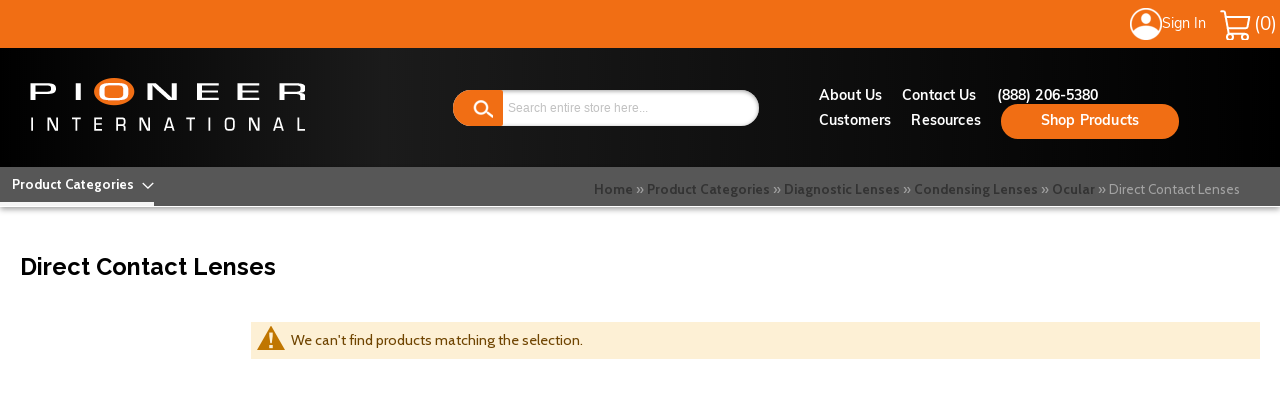

--- FILE ---
content_type: text/html; charset=UTF-8
request_url: https://pioneerstudent.com/type/condensing-lenses/condensing-lenses/ocular/direct-contact-lenses.html
body_size: 11104
content:
<!doctype html>
<html lang="en">
    <head >
        <script>
    var LOCALE = 'en\u002DUS';
    var BASE_URL = 'https\u003A\u002F\u002Fpioneerstudent.com\u002F';
    var require = {
        'baseUrl': 'https\u003A\u002F\u002Fpioneerstudent.com\u002Fstatic\u002Fversion1765887299\u002Ffrontend\u002FPioneer\u002F2018\u002Fen_US'
    };</script>        <meta charset="utf-8"/>
<meta name="title" content="Direct Contact Lenses - Ocular - Condensing Lenses - Diagnostic Lenses - Product Categories"/>
<meta name="description" content="For over two decades, Pioneer International has been an industry leader in the distribution of ophthalmic products to the student market. "/>
<meta name="robots" content="INDEX,FOLLOW"/>
<meta name="viewport" content="width=device-width, initial-scale=1, maximum-scale=1.0, user-scalable=yes"/>
<meta name="format-detection" content="telephone=no"/>
<title>Direct Contact Lenses - Ocular - Condensing Lenses - Diagnostic Lenses - Product Categories</title>
                <link rel="stylesheet" type="text/css" media="all" href="https://pioneerstudent.com/static/version1765887299/_cache/merged/c750e945ffb242036b45fbc2cf3f3c5d.min.css" />
<link rel="stylesheet" type="text/css" media="screen and (min-width: 768px)" href="https://pioneerstudent.com/static/version1765887299/frontend/Pioneer/2018/en_US/css/styles-l.min.css" />
<link rel="stylesheet" type="text/css" media="print" href="https://pioneerstudent.com/static/version1765887299/frontend/Pioneer/2018/en_US/css/print.min.css" />
<link rel="stylesheet" type="text/css" media="all" href="https://use.typekit.net/kyf8rvu.css" />
<link rel="stylesheet" type="text/css" media="all" href="https://fonts.googleapis.com/css2?family=Lora:ital,wght@0,400..700;1,400..700" />
<link rel="stylesheet" type="text/css" media="all" href="https://use.fontawesome.com/releases/v5.4.1/css/all.css" />
<link rel="stylesheet" type="text/css" media="all" href="https://fonts.googleapis.com/css?family=Cabin+Condensed:600|Cabin:400,700|Raleway:600,700" />
<link rel="stylesheet" type="text/css" media="all" href="https://unpkg.com/blaze-slider@latest/dist/blaze.css" />
<script type="text/javascript" src="https://pioneerstudent.com/static/version1765887299/frontend/Pioneer/2018/en_US/requirejs/require.min.js"></script>
<script type="text/javascript" src="https://pioneerstudent.com/static/version1765887299/frontend/Pioneer/2018/en_US/requirejs-min-resolver.min.js"></script>
<script type="text/javascript" src="https://pioneerstudent.com/static/version1765887299/frontend/Pioneer/2018/en_US/mage/requirejs/mixins.min.js"></script>
<script type="text/javascript" src="https://pioneerstudent.com/static/version1765887299/frontend/Pioneer/2018/en_US/requirejs-config.min.js"></script>
<script type="text/javascript" src="https://pioneerstudent.com/static/version1765887299/frontend/Pioneer/2018/en_US/js/flexy-menu.min.js"></script>
<script type="text/javascript" src="https://pioneerstudent.com/static/version1765887299/frontend/Pioneer/2018/en_US/js/flexy-menu-load.min.js"></script>
<script type="text/javascript" src="https://pioneerstudent.com/static/version1765887299/frontend/Pioneer/2018/en_US/js/jquery.touchSwipe.min.js"></script>
<script type="text/javascript" src="https://pioneerstudent.com/static/version1765887299/frontend/Pioneer/2018/en_US/js/bannerscollection_zoominout.min.js"></script>
<script type="text/javascript" src="https://pioneerstudent.com/static/version1765887299/frontend/Pioneer/2018/en_US/js/bannerscollection_load.min.js"></script>
<script type="text/javascript" src="https://pioneerstudent.com/static/version1765887299/frontend/Pioneer/2018/en_US/js/jquery.fancybox.min.js"></script>
<script type="text/javascript" src="https://pioneerstudent.com/static/version1765887299/frontend/Pioneer/2018/en_US/js/toggle.min.js"></script>
<script type="text/javascript" src="https://pioneerstudent.com/static/version1765887299/frontend/Pioneer/2018/en_US/js/cart-button.min.js"></script>
<script type="text/javascript" src="https://unpkg.com/blaze-slider@latest/dist/blaze-slider.dev.js"></script>
<script type="text/javascript" src="https://unpkg.com/blaze-slider@latest/dist/blaze-slider.min.js"></script>
<link rel="icon" sizes="32x32" href="https://pioneerstudent.com/static/version1765887299/frontend/Pioneer/2018/en_US/favicon-32x32.png" />
<link rel="icon" sizes="16x16" href="https://pioneerstudent.com/static/version1765887299/frontend/Pioneer/2018/en_US/favicon-16x16.png" />
<link rel="apple-touch-icon" sizes="180x180" href="https://pioneerstudent.com/static/version1765887299/frontend/Pioneer/2018/en_US/apple-touch-icon.png" />
<link rel="icon" type="image/x-icon" href="https://pioneerstudent.com/media/favicon/websites/1/favicon.ico" />
<link rel="shortcut icon" type="image/x-icon" href="https://pioneerstudent.com/media/favicon/websites/1/favicon.ico" />
<meta name="google-site-verification" content="dT8F1rxJZV6vymnlxOb0FsP5tSAE_fpAmStL9tBARsA" />
<style>
.rating-summary .rating-result{
   margin-left:0;
}
.rating-summary .rating-result:before{
    font-size: 20px;
    height: 20px;
    letter-spacing: 0px;
    line-height: 20px;
}
.rating-summary .rating-result > span:before {
    font-size: 20px;
    height: 20px;
    letter-spacing: 0px;
    line-height: 20px;
}
.review-control-vote:before{
    font-size: 20px;
    height: 20px;
    letter-spacing: 0px;
    line-height: 20px;
}
.review-control-vote label:before {
    font-size: 20px;
    height: 20px;
    letter-spacing: 0px;
    line-height: 20px;
}
.box-tocart .action.primary {
    display: block ! important;
}
</style>
<!--hf7X7HQwDbmeeEZ71EmV1zpqzen8WPB1-->
<!--Start of Tawk.to Script-->
<script type='text/javascript'>
var Tawk_API=Tawk_API||{}, Tawk_LoadStart=new Date();
(function(){
var s1=document.createElement('script'),s0=document.getElementsByTagName('script')[0];
s1.async=true;
s1.src='https://embed.tawk.to/60a29e93185beb22b30e0f4a/1f5tjnjh1';
s1.charset='UTF-8';
s1.setAttribute('crossorigin','*');
s0.parentNode.insertBefore(s1,s0);
})();
</script>
<!--End of Tawk.to Script-->        <!-- BEGIN GOOGLE ANALYTICS CODE -->
<script type="text/x-magento-init">
{
    "*": {
        "Magento_GoogleAnalytics/js/google-analytics": {
            "isCookieRestrictionModeEnabled": 0,
            "currentWebsite": 1,
            "cookieName": "user_allowed_save_cookie",
            "ordersTrackingData": [],
            "pageTrackingData": {"optPageUrl":"","isAnonymizedIpActive":false,"accountId":"G-M6KP80KTM6"}        }
    }
}
</script>
<!-- END GOOGLE ANALYTICS CODE -->
    <script type="text/x-magento-init">
        {
            "*": {
                "Magento_PageCache/js/form-key-provider": {
                    "isPaginationCacheEnabled":
                        0                }
            }
        }
    </script>
    </head>
    <body data-container="body"
          data-mage-init='{"loaderAjax": {}, "loader": { "icon": "https://pioneerstudent.com/static/version1765887299/frontend/Pioneer/2018/en_US/images/loader-2.gif"}}'
        id="html-body" class="page-with-filter page-products categorypath-type-condensing-lenses-condensing-lenses-ocular-direct-contact-lenses category-direct-contact-lenses catalog-category-view page-layout-2columns-left">
        
<script type="text/x-magento-init">
    {
        "*": {
            "Magento_PageBuilder/js/widget-initializer": {
                "config": {"[data-content-type=\"slider\"][data-appearance=\"default\"]":{"Magento_PageBuilder\/js\/content-type\/slider\/appearance\/default\/widget":false},"[data-content-type=\"map\"]":{"Magento_PageBuilder\/js\/content-type\/map\/appearance\/default\/widget":false},"[data-content-type=\"row\"]":{"Magento_PageBuilder\/js\/content-type\/row\/appearance\/default\/widget":false},"[data-content-type=\"tabs\"]":{"Magento_PageBuilder\/js\/content-type\/tabs\/appearance\/default\/widget":false},"[data-content-type=\"slide\"]":{"Magento_PageBuilder\/js\/content-type\/slide\/appearance\/default\/widget":{"buttonSelector":".pagebuilder-slide-button","showOverlay":"hover","dataRole":"slide"}},"[data-content-type=\"banner\"]":{"Magento_PageBuilder\/js\/content-type\/banner\/appearance\/default\/widget":{"buttonSelector":".pagebuilder-banner-button","showOverlay":"hover","dataRole":"banner"}},"[data-content-type=\"buttons\"]":{"Magento_PageBuilder\/js\/content-type\/buttons\/appearance\/inline\/widget":false},"[data-content-type=\"products\"][data-appearance=\"carousel\"]":{"Magento_PageBuilder\/js\/content-type\/products\/appearance\/carousel\/widget":false}},
                "breakpoints": {"desktop":{"label":"Desktop","stage":true,"default":true,"class":"desktop-switcher","icon":"Magento_PageBuilder::css\/images\/switcher\/switcher-desktop.svg","conditions":{"min-width":"1024px"},"options":{"products":{"default":{"slidesToShow":"5"}}}},"tablet":{"conditions":{"max-width":"1024px","min-width":"768px"},"options":{"products":{"default":{"slidesToShow":"4"},"continuous":{"slidesToShow":"3"}}}},"mobile":{"label":"Mobile","stage":true,"class":"mobile-switcher","icon":"Magento_PageBuilder::css\/images\/switcher\/switcher-mobile.svg","media":"only screen and (max-width: 767px)","conditions":{"max-width":"767px","min-width":"640px"},"options":{"products":{"default":{"slidesToShow":"3"}}}},"mobile-small":{"conditions":{"max-width":"640px"},"options":{"products":{"default":{"slidesToShow":"2"},"continuous":{"slidesToShow":"1"}}}}}            }
        }
    }
</script>

<div class="cookie-status-message" id="cookie-status">
    The store will not work correctly when cookies are disabled.</div>
<script type="text&#x2F;javascript">document.querySelector("#cookie-status").style.display = "none";</script>
<script type="text/x-magento-init">
    {
        "*": {
            "cookieStatus": {}
        }
    }
</script>

<script type="text/x-magento-init">
    {
        "*": {
            "mage/cookies": {
                "expires": null,
                "path": "\u002F",
                "domain": ".pioneerstudent.com",
                "secure": true,
                "lifetime": "86400"
            }
        }
    }
</script>
    <noscript>
        <div class="message global noscript">
            <div class="content">
                <p>
                    <strong>JavaScript seems to be disabled in your browser.</strong>
                    <span>
                        For the best experience on our site, be sure to turn on Javascript in your browser.                    </span>
                </p>
            </div>
        </div>
    </noscript>

<script>
    window.cookiesConfig = window.cookiesConfig || {};
    window.cookiesConfig.secure = true;
</script><script>    require.config({
        map: {
            '*': {
                wysiwygAdapter: 'mage/adminhtml/wysiwyg/tiny_mce/tinymceAdapter'
            }
        }
    });</script><script>    require.config({
        paths: {
            googleMaps: 'https\u003A\u002F\u002Fmaps.googleapis.com\u002Fmaps\u002Fapi\u002Fjs\u003Fv\u003D3.56\u0026key\u003D'
        },
        config: {
            'Magento_PageBuilder/js/utils/map': {
                style: '',
            },
            'Magento_PageBuilder/js/content-type/map/preview': {
                apiKey: '',
                apiKeyErrorMessage: 'You\u0020must\u0020provide\u0020a\u0020valid\u0020\u003Ca\u0020href\u003D\u0027https\u003A\u002F\u002Fpioneerstudent.com\u002Fadminhtml\u002Fsystem_config\u002Fedit\u002Fsection\u002Fcms\u002F\u0023cms_pagebuilder\u0027\u0020target\u003D\u0027_blank\u0027\u003EGoogle\u0020Maps\u0020API\u0020key\u003C\u002Fa\u003E\u0020to\u0020use\u0020a\u0020map.'
            },
            'Magento_PageBuilder/js/form/element/map': {
                apiKey: '',
                apiKeyErrorMessage: 'You\u0020must\u0020provide\u0020a\u0020valid\u0020\u003Ca\u0020href\u003D\u0027https\u003A\u002F\u002Fpioneerstudent.com\u002Fadminhtml\u002Fsystem_config\u002Fedit\u002Fsection\u002Fcms\u002F\u0023cms_pagebuilder\u0027\u0020target\u003D\u0027_blank\u0027\u003EGoogle\u0020Maps\u0020API\u0020key\u003C\u002Fa\u003E\u0020to\u0020use\u0020a\u0020map.'
            },
        }
    });</script><script>
    require.config({
        shim: {
            'Magento_PageBuilder/js/utils/map': {
                deps: ['googleMaps']
            }
        }
    });</script><div class="page-wrapper"><div class="top-bar"><div class="top-inner"><div class="welcome-message"><ul class="header links"><li><a href="https://pioneerstudent.com/customer/account/" id="id02o9SBX4" >My Account</a></li><li class="link authorization-link" data-label="or">
    <a href="https://pioneerstudent.com/customer/account/login/referer/aHR0cHM6Ly9waW9uZWVyc3R1ZGVudC5jb20vdHlwZS9jb25kZW5zaW5nLWxlbnNlcy9jb25kZW5zaW5nLWxlbnNlcy9vY3VsYXIvZGlyZWN0LWNvbnRhY3QtbGVuc2VzLmh0bWw~/" >
        <span class="account-img">
            <img src="https://pioneerstudent.com/static/version1765887299/frontend/Pioneer/2018/en_US/images/account_32x32.png" alt="">
        </span>
        <span class="account-label">
            Sign In        </span>
    </a>
</li></ul></div><div class="cart-search">
<div data-block="minicart" class="minicart-wrapper">
    <a class="action showcart" href="https://pioneerstudent.com/checkout/cart/"
       data-bind="scope: 'minicart_content'">
        <span class="text">My Cart</span>
        <span class="counter qty empty"
              data-bind="css: { empty: !!getCartParam('summary_count') == false && !isLoading() },
               blockLoader: isLoading">
            <span class="counter-number">
                <!-- ko if: getCartParam('summary_count') -->
                <!-- ko text: getCartParam('summary_count').toLocaleString(window.LOCALE) --><!-- /ko -->
                <!-- /ko -->
            </span>
            <span class="counter-label">
            <!-- ko if: getCartParam('summary_count') -->
                <!-- ko text: getCartParam('summary_count').toLocaleString(window.LOCALE) --><!-- /ko -->
                <!-- ko i18n: 'items' --><!-- /ko -->
            <!-- /ko -->
            </span>
        </span>
    </a>
            <div class="block block-minicart"
             data-role="dropdownDialog"
             data-mage-init='{"dropdownDialog":{
                "appendTo":"[data-block=minicart]",
                "triggerTarget":".showcart",
                "timeout": "2000",
                "closeOnMouseLeave": false,
                "closeOnEscape": true,
                "triggerClass":"active",
                "parentClass":"active",
                "buttons":[]}}'>
            <div id="minicart-content-wrapper" data-bind="scope: 'minicart_content'">
                <!-- ko template: getTemplate() --><!-- /ko -->
            </div>
                    </div>
        <script>window.checkout = {"shoppingCartUrl":"https:\/\/pioneerstudent.com\/checkout\/cart\/","checkoutUrl":"https:\/\/pioneerstudent.com\/checkout\/","updateItemQtyUrl":"https:\/\/pioneerstudent.com\/checkout\/sidebar\/updateItemQty\/","removeItemUrl":"https:\/\/pioneerstudent.com\/checkout\/sidebar\/removeItem\/","imageTemplate":"Magento_Catalog\/product\/image_with_borders","baseUrl":"https:\/\/pioneerstudent.com\/","minicartMaxItemsVisible":5,"websiteId":"1","maxItemsToDisplay":10,"storeId":"1","storeGroupId":"1","agreementIds":["1"],"payPalBraintreeClientToken":"","customerLoginUrl":"https:\/\/pioneerstudent.com\/customer\/account\/login\/referer\/aHR0cHM6Ly9waW9uZWVyc3R1ZGVudC5jb20vdHlwZS9jb25kZW5zaW5nLWxlbnNlcy9jb25kZW5zaW5nLWxlbnNlcy9vY3VsYXIvZGlyZWN0LWNvbnRhY3QtbGVuc2VzLmh0bWw~\/","isRedirectRequired":false,"autocomplete":"off","captcha":{"user_login":{"isCaseSensitive":false,"imageHeight":50,"imageSrc":"","refreshUrl":"https:\/\/pioneerstudent.com\/captcha\/refresh\/","isRequired":false,"timestamp":1769034382}}}</script>    <script type="text/x-magento-init">
    {
        "[data-block='minicart']": {
            "Magento_Ui/js/core/app": {"components":{"minicart_content":{"children":{"subtotal.container":{"children":{"subtotal":{"children":{"subtotal.totals":{"config":{"display_cart_subtotal_incl_tax":0,"display_cart_subtotal_excl_tax":1,"template":"Magento_Tax\/checkout\/minicart\/subtotal\/totals"},"children":{"subtotal.totals.msrp":{"component":"Magento_Msrp\/js\/view\/checkout\/minicart\/subtotal\/totals","config":{"displayArea":"minicart-subtotal-hidden","template":"Magento_Msrp\/checkout\/minicart\/subtotal\/totals"}}},"component":"Magento_Tax\/js\/view\/checkout\/minicart\/subtotal\/totals"},"subtotal.awAfptc":{"component":"Aheadworks_Afptc\/js\/view\/checkout\/minicart\/discount-amount","sortOrder":"0"}},"component":"uiComponent","config":{"template":"Magento_Checkout\/minicart\/subtotal"}}},"component":"uiComponent","config":{"displayArea":"subtotalContainer"}},"item.renderer":{"component":"Magento_Checkout\/js\/view\/cart-item-renderer","config":{"displayArea":"defaultRenderer","template":"Magento_Checkout\/minicart\/item\/default"},"children":{"item.image":{"component":"Magento_Catalog\/js\/view\/image","config":{"template":"Magento_Catalog\/product\/image","displayArea":"itemImage"}},"checkout.cart.item.price.sidebar":{"component":"uiComponent","config":{"template":"Magento_Checkout\/minicart\/item\/price","displayArea":"priceSidebar"}}}},"extra_info":{"component":"uiComponent","config":{"displayArea":"extraInfo"},"children":{"paypal_braintree_message":{"component":"PayPal_Braintree\/js\/messages\/mini-cart"}}},"promotion":{"component":"uiComponent","config":{"displayArea":"promotion"}}},"config":{"itemRenderer":{"default":"defaultRenderer","simple":"defaultRenderer","virtual":"defaultRenderer"},"template":"Magento_Checkout\/minicart\/content"},"component":"Magento_Checkout\/js\/view\/minicart"}},"types":[]}        },
        "*": {
            "Magento_Ui/js/block-loader": "https\u003A\u002F\u002Fpioneerstudent.com\u002Fstatic\u002Fversion1765887299\u002Ffrontend\u002FPioneer\u002F2018\u002Fen_US\u002Fimages\u002Floader\u002D1.gif"
        }
    }
    </script>
</div>
</div></div></div><header class="main-header">
  <div class="custom-header-container">
    <div class="main-custom-header">
      <div class="pioneer-logo">
        <div class="logo-img"><a href="/"><img src="/files/logo.png" alt=""></a></div>
        <div class="mobile-menu">
          <button class="menu-toggle-btn"></button>
          <div class="menu-links-mobile" style="display:none">
            <div class="upper-links">
              <ul class="upper-links-ul">
                <li><a href="/about-us">About Us</a></li>
                <li><a href="/contact/index/index/">Contact Us</a></li>
                <li><a href="/contact/index/index/">(888) 206-5380</a></li>
              </ul>
            </div>
            <div class="lower-links">
              <ul class="lower-links-ul">
                <li><a href="#">Customers</a>
                  <ul>
                    <li><a href="/for-students-residents">For Students &amp; Residents</a></li>
                    <li><a href="/for-doctors">For Doctors</a></li>
                  </ul>
                </li>
                <li><a href="/resources">Resources</a></li>
                <li><a class="shop-products" href="/type.html">Shop Products</a></li>
              </ul>
            </div>
          </div>
        </div>
      </div>
      <div class="search-bar">
                <div class="search-bar">
          <div class="block block-search">
            <div class="block block-title">
              <strong>Search</strong>
            </div>
            <div class="block block-content">
              <form class="form minisearch" id="search_mini_form"
                action="/catalogsearch/result/" method="get">
                <div class="field search">
                  <label class="label" for="search" data-role="minisearch-label">
                    <span>Search</span>
                  </label>
                  <div class="control">
                    <input id="search" type="text" name="q" value="" placeholder="Search entire store here..."
                      class="input-text" maxlength="128" role="combobox" aria-haspopup="false" aria-autocomplete="both"
                      autocomplete="off">
                    <div id="search_autocomplete" class="search-autocomplete"></div>
                  </div>
                </div>
                <div class="actions">
                  <button type="submit" title="Search" class="action search">
                    <img src="https://pioneerstudent.com/static/version1765887299/frontend/Pioneer/2018/en_US/images/search-bar.png" alt="">
                  </button>
                </div>
              </form>
            </div>
          </div>
        </div>
      </div>
      <div class="menu-links">
        <div class="upper-links">
          <ul class="upper-links-ul">
            <li><a href="/about-us">About Us</a></li>
            <li><a href="/contact/index/index/">Contact Us</a></li>
            <li><a href="/contact/index/index/">(888) 206-5380</a></li>
          </ul>
        </div>
        <div class="lower-links">
          <ul class="lower-links-ul">
            <li class="customer-menu"><a href="#">Customers</a>
              <ul>
                <li><a href="/for-students-residents">For Students &amp; Residents</a></li>
                <li><a href="/for-doctors">For Doctors</a></li>
              </ul>
            </li>
            <li><a href="/resources">Resources</a></li>
            <li><a class="shop-products" href="/type.html">Shop Products</a></li>
          </ul>
        </div>
      </div>
      <div class="clear-fl">&nbsp;</div>
    </div>
  </div>

  <div data-action="toggle-nav" class="action nav-toggle">PRODUCT CATEGORY</div>

<style>
  li.customer-menu {
    position: relative;
  }

  li.customer-menu ul li {
    padding: 10px;
  }

  li.customer-menu ul {
    display: block;
    position: absolute;
    background: #000;
    z-index: 9999;
    width: 216px;
    list-style: none;
    padding: 0;
    margin: 0;
    top: 25px;
    left: -22px;
    border-radius: 20px;
  }

  .main-header .custom-header-container .main-custom-header .menu-links ul.lower-links-ul li a.shop-products:hover::after {
    position: static;
    content: "";
  }
  
  .main-header .custom-header-container .main-custom-header .pioneer-logo .mobile-menu {
    display: none;
  }

  .main-header .custom-header-container .main-custom-header .menu-links ul.lower-links-ul {
    display: flex;
    flex-wrap: wrap;
  }

  @media only screen and (max-width: 767px) {
    .main-header .custom-header-container .main-custom-header .search-bar .block-search .field.search input {
      box-sizing: border-box;
      height: 36px;
    }

    .main-header .custom-header-container .main-custom-header .search-bar {
      flex: 0 0 90% !important;
      max-width: 90% !important;
      width: 100%;
    }

    .main-header .custom-header-container .main-custom-header .pioneer-logo .mobile-menu {
      display: block;
      margin-left: 0;
    }

    .main-header .custom-header-container .main-custom-header .menu-links {
      display: none;
    }

    .main-header .custom-header-container .main-custom-header {
      flex-direction: column;
      align-items: self-start;
      gap: 10px;
      padding-bottom: unset;

    }

    .main-header .custom-header-container .main-custom-header .pioneer-logo {
      display: flex;
      width: 100%;
      flex-direction: row-reverse;
      justify-content: flex-end;
      gap: 40px;
      margin-left: unset;

    }

    .main-header .custom-header-container .main-custom-header .search-bar {
      width: 72%;
      margin: 0 20px auto;
      padding-bottom: 20px;
    }
  }

  @media screen and (max-width: 1680px) {
    .main-header .custom-header-container .main-custom-header .search-bar {
      width: 100%;
      position: relative;
      flex: 0 0 40%;
      max-width: 40%;
      margin: auto;
    }

    .main-header .custom-header-container .main-custom-header {
      align-items: center;
    }
  }

  @media screen and (max-width: 1200px) {
    .main-header .custom-header-container .main-custom-header .search-bar {
      flex: 0 0 35%;
      max-width: 35%;
      height: 100%;
      /* margin: auto; */
      display: block;
      position: relative;
      width: 100%;
      /* margin-left: 30px; */
    }
  }

  @media screen and (max-width: 1024px) {
    .main-header .custom-header-container .main-custom-header {
      gap: 0px;
      align-items: center;
    }

    .main-header .custom-header-container .main-custom-header .search-bar .block-search .actions {
      position: absolute;
      top: 2px;
    }
  }

  @media screen and (max-width: 991px) {
    /* .pioneer-logo {
      flex: 0 0 25%;
      max-width: 25%;
      justify-content: center !important;
    } */

    .main-header .custom-header-container .main-custom-header .search-bar .block-search .actions {
      top: 2px;
    }

    .main-header .custom-header-container .main-custom-header .menu-links .upper-links ul.upper-links-ul li,
    .main-header .custom-header-container .main-custom-header .menu-links ul.lower-links-ul li {
      margin: 0 0 0 15px;
      font-size: 10px;
    }

    .main-header .custom-header-container .main-custom-header .menu-links {
      gap: 20px;
    }

    .main-header .custom-header-container .main-custom-header .menu-links ul.lower-links-ul li a.shop-products {
      padding: 5px 19px;
    }

    .main-header {
      padding: 25px
    }

    .main-header .custom-header-container .main-custom-header .search-bar {
      flex: 0 0 30%;
      max-width: 60%;
      width: 100%;
    }

    .main-header .custom-header-container .main-custom-header .menu-links ul.lower-links-ul li a {
      display: inline-block;
      font-size: 10px;
    }
  }

  @media screen and (max-width: 960px) {
    .main-header .custom-header-container .main-custom-header .search-bar .block-search .actions {
      top: 25px;
    }
  }

  @media screen and (max-width: 475px) {
    .main-header .custom-header-container .main-custom-header .search-bar .block-search .actions {
      top: 2px;
    }
  }
</style>

<script>
  require([
    'jquery'
  ], function ($) {
    'use strict';
    $(document).ready(function () {
      if (window.location.pathname === '/checkout/') {
        $('.nav-toggle').removeClass('nav-toggle');
        $('[data-action="toggle-nav"]').hide();
      }
      $('.customer-menu').hover(
        function () {
          $(this).children('ul').show();
        },
        function () {
          $(this).children('ul').hide();
        }
      );
      $(document).on("click", function (event) {
        if (event.target === $(".menu-toggle-btn")[0]) {
          $('body').toggleClass("menu-open");
          $('.menu-links-mobile').show();
        } else if (event.target !== $(".menu-links-mobile")[0]) {
          $('body').removeClass("menu-open");
          $('.menu-links-mobile').hide();
        }
      });
    });
  });
</script></header><div class="secondary-bar"><div class="secondary-inner"><div class="nav-sections">
<script type="text/javascript">
    require(['jquery'], function ($) {
        $(document).ready(function () {
                    });
    });
</script>
    <div class="sections nav-sections">
                <div class="section-items nav-sections-items"
             data-mage-init='{"tabs":{"openedState":"active"}}'>
                                            <div class="section-item-title nav-sections-item-title"
                     data-role="collapsible">
                    <a class="nav-sections-item-switch"
                       data-toggle="switch" href="#store.menu">
                        Menu                    </a>
                </div>
                <div class="section-item-content nav-sections-item-content"
                     id="store.menu"
                     data-role="content">
                    
<nav class="navigation" data-action="navigation">
    <ul data-mage-init='{"menu":{"responsive":true, "expanded":true, "position":{"my":"left top","at":"left bottom"}}}'>
        <li  class="level0 nav-1 category-item first last level-top parent"><a href="https://pioneerstudent.com/type.html"  class="level-top" ><span>Product Categories</span></a><ul class="level0 submenu"><li  class="level1 nav-1-1 category-item first parent"><a href="https://pioneerstudent.com/type/bios.html" ><span>BIOs</span></a><ul class="level1 submenu"><li  class="level2 nav-1-1-1 category-item first"><a href="https://pioneerstudent.com/type/bios/heine.html" ><span>Heine</span></a></li><li  class="level2 nav-1-1-2 category-item"><a href="https://pioneerstudent.com/type/bios/keeler.html" ><span>Keeler</span></a></li><li  class="level2 nav-1-1-3 category-item last"><a href="https://pioneerstudent.com/type/bios/welch-allyn.html" ><span>Welch Allyn</span></a></li></ul></li><li  class="level1 nav-1-2 category-item"><a href="https://pioneerstudent.com/type/binocular-loupes.html" ><span>Binocular Loupes</span></a></li><li  class="level1 nav-1-3 category-item parent"><a href="https://pioneerstudent.com/type/bulbs.html" ><span>Bulbs and Batteries</span></a><ul class="level1 submenu"><li  class="level2 nav-1-3-1 category-item first"><a href="https://pioneerstudent.com/type/bulbs/heine.html" ><span>Heine</span></a></li><li  class="level2 nav-1-3-2 category-item"><a href="https://pioneerstudent.com/type/bulbs/keeler.html" ><span>Keeler</span></a></li><li  class="level2 nav-1-3-3 category-item last"><a href="https://pioneerstudent.com/type/bulbs/welch-allyn.html" ><span>Welch Allyn</span></a></li></ul></li><li  class="level1 nav-1-4 category-item parent"><a href="https://pioneerstudent.com/type/color-vision.html" ><span>Color Vision</span></a><ul class="level1 submenu"><li  class="level2 nav-1-4-1 category-item first"><a href="https://pioneerstudent.com/type/color-vision/hrr.html" ><span>HRR</span></a></li><li  class="level2 nav-1-4-2 category-item"><a href="https://pioneerstudent.com/type/color-vision/ishihara.html" ><span>Ishihara</span></a></li><li  class="level2 nav-1-4-3 category-item last"><a href="https://pioneerstudent.com/type/color-vision/more.html" ><span>More</span></a></li></ul></li><li  class="level1 nav-1-5 category-item parent"><a href="https://pioneerstudent.com/type/condensing-lenses.html" ><span>Diagnostic Lenses</span></a><ul class="level1 submenu"><li  class="level2 nav-1-5-1 category-item first parent"><a href="https://pioneerstudent.com/type/condensing-lenses/condensing-lenses.html" ><span>Condensing Lenses</span></a><ul class="level2 submenu"><li  class="level3 nav-1-5-1-1 category-item first parent"><a href="https://pioneerstudent.com/type/condensing-lenses/condensing-lenses/volk.html" ><span>Volk</span></a><ul class="level3 submenu"><li  class="level4 nav-1-5-1-1-1 category-item first"><a href="https://pioneerstudent.com/type/condensing-lenses/condensing-lenses/volk/bio-condensing-lenses.html" ><span>BIO Condensing Lenses</span></a></li><li  class="level4 nav-1-5-1-1-2 category-item"><a href="https://pioneerstudent.com/type/condensing-lenses/condensing-lenses/volk/noncontact-slit-lamp-lenses.html" ><span>Noncontact Slit Lamp Lenses</span></a></li><li  class="level4 nav-1-5-1-1-3 category-item last"><a href="https://pioneerstudent.com/type/condensing-lenses/condensing-lenses/volk/direct-contact-lenses.html" ><span>Indirect Contact Lenses</span></a></li></ul></li><li  class="level3 nav-1-5-1-2 category-item last parent"><a href="https://pioneerstudent.com/type/condensing-lenses/condensing-lenses/ocular.html" ><span>Ocular</span></a><ul class="level3 submenu"><li  class="level4 nav-1-5-1-2-1 category-item first"><a href="https://pioneerstudent.com/type/condensing-lenses/condensing-lenses/ocular/bio-condensing-lenses.html" ><span>BIO Condensing Lenses</span></a></li><li  class="level4 nav-1-5-1-2-2 category-item"><a href="https://pioneerstudent.com/type/condensing-lenses/condensing-lenses/ocular/noncontact-slit-lamp-lenses.html" ><span>Noncontact Slit Lamp Lenses</span></a></li><li  class="level4 nav-1-5-1-2-3 category-item last"><a href="https://pioneerstudent.com/type/condensing-lenses/condensing-lenses/ocular/direct-contact-lenses.html" ><span>Direct Contact Lenses</span></a></li></ul></li></ul></li><li  class="level2 nav-1-5-2 category-item parent"><a href="https://pioneerstudent.com/type/condensing-lenses/gonio-lenses.html" ><span>Gonio Lenses</span></a><ul class="level2 submenu"><li  class="level3 nav-1-5-2-1 category-item first"><a href="https://pioneerstudent.com/type/condensing-lenses/gonio-lenses/volk.html" ><span>Volk</span></a></li><li  class="level3 nav-1-5-2-2 category-item last"><a href="https://pioneerstudent.com/type/condensing-lenses/gonio-lenses/ocular.html" ><span>Ocular</span></a></li></ul></li><li  class="level2 nav-1-5-3 category-item"><a href="https://pioneerstudent.com/type/condensing-lenses/acs-lenses.html" ><span>Making Strides Lenses</span></a></li><li  class="level2 nav-1-5-4 category-item last"><a href="https://pioneerstudent.com/type/condensing-lenses/accessories.html" ><span>Lens Accessories</span></a></li></ul></li><li  class="level1 nav-1-6 category-item parent"><a href="https://pioneerstudent.com/type/exam-tools.html" ><span>Examination Tools</span></a><ul class="level1 submenu"><li  class="level2 nav-1-6-1 category-item first"><a href="https://pioneerstudent.com/type/exam-tools/accessories.html" ><span>Accessories</span></a></li><li  class="level2 nav-1-6-2 category-item"><a href="https://pioneerstudent.com/type/exam-tools/amsler-grid.html" ><span>Amsler Grid</span></a></li><li  class="level2 nav-1-6-3 category-item"><a href="https://pioneerstudent.com/type/exam-tools/contact-lens.html" ><span>Contact Lens</span></a></li><li  class="level2 nav-1-6-4 category-item"><a href="https://pioneerstudent.com/type/exam-tools/fixation-2.html" ><span>Fixation </span></a></li><li  class="level2 nav-1-6-5 category-item"><a href="https://pioneerstudent.com/type/exam-tools/flippers.html" ><span>Flippers</span></a></li><li  class="level2 nav-1-6-6 category-item"><a href="https://pioneerstudent.com/type/exam-tools/occluders.html" ><span>Occluders</span></a></li><li  class="level2 nav-1-6-7 category-item"><a href="https://pioneerstudent.com/type/exam-tools/pd-sticks.html" ><span>PD Sticks</span></a></li><li  class="level2 nav-1-6-8 category-item"><a href="https://pioneerstudent.com/type/exam-tools/penlights.html" ><span>Penlights</span></a></li><li  class="level2 nav-1-6-9 category-item"><a href="https://pioneerstudent.com/type/exam-tools/retinoscopy.html" ><span>Retinoscopy</span></a></li><li  class="level2 nav-1-6-10 category-item last"><a href="https://pioneerstudent.com/type/exam-tools/worth-4-dot.html" ><span>Worth 4 Dot</span></a></li></ul></li><li  class="level1 nav-1-7 category-item parent"><a href="https://pioneerstudent.com/type/foreign-body-removal.html" ><span>Foreign Body Removal</span></a><ul class="level1 submenu"><li  class="level2 nav-1-7-1 category-item first"><a href="https://pioneerstudent.com/type/foreign-body-removal/instruments.html" ><span>Instruments</span></a></li><li  class="level2 nav-1-7-2 category-item last"><a href="https://pioneerstudent.com/type/foreign-body-removal/pioneer-sets.html" ><span>Pioneer Sets</span></a></li></ul></li><li  class="level1 nav-1-8 category-item parent"><a href="https://pioneerstudent.com/type/diagnostic-instruments.html" ><span>Handheld Instruments</span></a><ul class="level1 submenu"><li  class="level2 nav-1-8-1 category-item first"><a href="https://pioneerstudent.com/type/diagnostic-instruments/heine.html" ><span>Heine</span></a></li><li  class="level2 nav-1-8-2 category-item"><a href="https://pioneerstudent.com/type/diagnostic-instruments/keeler.html" ><span>Keeler</span></a></li><li  class="level2 nav-1-8-3 category-item last"><a href="https://pioneerstudent.com/type/diagnostic-instruments/welch-allyn.html" ><span>Welch Allyn</span></a></li></ul></li><li  class="level1 nav-1-9 category-item parent"><a href="https://pioneerstudent.com/type/optical-tools.html" ><span>Optical Tools</span></a><ul class="level1 submenu"><li  class="level2 nav-1-9-1 category-item first"><a href="https://pioneerstudent.com/type/optical-tools/kits.html" ><span>Kits</span></a></li><li  class="level2 nav-1-9-2 category-item last"><a href="https://pioneerstudent.com/type/optical-tools/tools.html" ><span>Tools</span></a></li></ul></li><li  class="level1 nav-1-10 category-item parent"><a href="https://pioneerstudent.com/type/prisms.html" ><span>Prisms</span></a><ul class="level1 submenu"><li  class="level2 nav-1-10-1 category-item first"><a href="https://pioneerstudent.com/type/prisms/accessories.html" ><span>Accessories</span></a></li><li  class="level2 nav-1-10-2 category-item"><a href="https://pioneerstudent.com/type/prisms/prism-bars.html" ><span>Prism Bars</span></a></li><li  class="level2 nav-1-10-3 category-item last"><a href="https://pioneerstudent.com/type/prisms/prism-sets.html" ><span>Prism Sets</span></a></li></ul></li><li  class="level1 nav-1-11 category-item parent"><a href="https://pioneerstudent.com/type/sphygmomanometers.html" ><span>Sphygmomanometers</span></a><ul class="level1 submenu"><li  class="level2 nav-1-11-1 category-item first"><a href="https://pioneerstudent.com/type/sphygmomanometers/heine.html" ><span>Heine</span></a></li><li  class="level2 nav-1-11-2 category-item last"><a href="https://pioneerstudent.com/type/sphygmomanometers/welch-allyn.html" ><span>Welch Allyn</span></a></li></ul></li><li  class="level1 nav-1-12 category-item parent"><a href="https://pioneerstudent.com/type/stereo-tests.html" ><span>Stereo Tests</span></a><ul class="level1 submenu"><li  class="level2 nav-1-12-1 category-item first"><a href="https://pioneerstudent.com/type/stereo-tests/accessories.html" ><span>Accessories</span></a></li><li  class="level2 nav-1-12-2 category-item"><a href="https://pioneerstudent.com/type/stereo-tests/stereo-optical.html" ><span>Stereo Optical</span></a></li><li  class="level2 nav-1-12-3 category-item last"><a href="https://pioneerstudent.com/type/stereo-tests/vac.html" ><span>VAC</span></a></li></ul></li><li  class="level1 nav-1-13 category-item parent"><a href="https://pioneerstudent.com/type/stethoscopes.html" ><span>Stethoscopes</span></a><ul class="level1 submenu"><li  class="level2 nav-1-13-1 category-item first"><a href="https://pioneerstudent.com/type/stethoscopes/heine.html" ><span>Heine</span></a></li><li  class="level2 nav-1-13-2 category-item"><a href="https://pioneerstudent.com/type/stethoscopes/welch-allyn.html" ><span>Welch Allyn</span></a></li><li  class="level2 nav-1-13-3 category-item last"><a href="https://pioneerstudent.com/type/stethoscopes/littman.html" ><span>Littman</span></a></li></ul></li><li  class="level1 nav-1-14 category-item parent"><a href="https://pioneerstudent.com/type/test-charts.html" ><span>Test Charts</span></a><ul class="level1 submenu"><li  class="level2 nav-1-14-1 category-item first"><a href="https://pioneerstudent.com/type/test-charts/amsler-grid.html" ><span>Amsler Grid</span></a></li><li  class="level2 nav-1-14-2 category-item"><a href="https://pioneerstudent.com/type/test-charts/lea.html" ><span>Lea</span></a></li><li  class="level2 nav-1-14-3 category-item"><a href="https://pioneerstudent.com/type/test-charts/low-vision.html" ><span>Low Vision</span></a></li><li  class="level2 nav-1-14-4 category-item"><a href="https://pioneerstudent.com/type/test-charts/near-vision.html" ><span>Near Vision</span></a></li><li  class="level2 nav-1-14-5 category-item"><a href="https://pioneerstudent.com/type/test-charts/projector-slides.html" ><span>Projector Slides</span></a></li><li  class="level2 nav-1-14-6 category-item last"><a href="https://pioneerstudent.com/type/test-charts/reading-cards.html" ><span>Reading Cards</span></a></li></ul></li><li  class="level1 nav-1-15 category-item parent"><a href="https://pioneerstudent.com/type/trial-lens-sets.html" ><span>Trial Lens Sets</span></a><ul class="level1 submenu"><li  class="level2 nav-1-15-1 category-item first"><a href="https://pioneerstudent.com/type/trial-lens-sets/accessories.html" ><span>Accessories</span></a></li><li  class="level2 nav-1-15-2 category-item"><a href="https://pioneerstudent.com/type/trial-lens-sets/lens-clocks.html" ><span>Lens Clocks</span></a></li><li  class="level2 nav-1-15-3 category-item"><a href="https://pioneerstudent.com/type/trial-lens-sets/pioneer-trial-lens-sets.html" ><span>Pioneer Trial Lens Sets</span></a></li><li  class="level2 nav-1-15-4 category-item"><a href="https://pioneerstudent.com/type/trial-lens-sets/trial-clips.html" ><span>Trial Clips</span></a></li><li  class="level2 nav-1-15-5 category-item last"><a href="https://pioneerstudent.com/type/trial-lens-sets/trial-frames.html" ><span>Trial Frames</span></a></li></ul></li><li  class="level1 nav-1-16 category-item"><a href="https://pioneerstudent.com/type/ppe.html" ><span>PPE</span></a></li><li  class="level1 nav-1-17 category-item"><a href="https://pioneerstudent.com/type/holiday-specials.html" ><span>Sale</span></a></li><li  class="level1 nav-1-18 category-item"><a href="https://pioneerstudent.com/type/stocking-stuffers.html" ><span>Gifts</span></a></li><li  class="level1 nav-1-19 category-item"><a href="https://pioneerstudent.com/type/holiday-equipment-specials.html" ><span>Sale</span></a></li><li  class="level1 nav-1-20 category-item"><a href="https://pioneerstudent.com/type/equipment-packages.html" ><span>Equipment Packages</span></a></li><li  class="level1 nav-1-21 category-item"><a href="https://pioneerstudent.com/type/heine-accessories.html" ><span>Heine Accessories</span></a></li><li  class="level1 nav-1-22 category-item last"><a href="https://pioneerstudent.com/type/instagram-flash-sale.html" ><span>Instagram Flash Sale</span></a></li></ul></li>            </ul>
</nav>
                </div>
                                            <div class="section-item-title nav-sections-item-title"
                     data-role="collapsible">
                    <a class="nav-sections-item-switch"
                       data-toggle="switch" href="#store.links">
                        Account                    </a>
                </div>
                <div class="section-item-content nav-sections-item-content"
                     id="store.links"
                     data-role="content">
                    <!-- Account links -->                </div>
                                    </div>
    </div>
</div><div class="breadcrumbs"><div class="breadcrumbs">
    <ul class="items">
                    <li class="item home">
                            <a href="https://pioneerstudent.com/"
                   title="Go to Home Page">
                    Home                </a>
                        </li>
                    <li class="item category3">
                            <a href="https://pioneerstudent.com/type.html"
                   title="">
                    Product Categories                </a>
                        </li>
                    <li class="item category5">
                            <a href="https://pioneerstudent.com/type/condensing-lenses.html"
                   title="">
                    Diagnostic Lenses                </a>
                        </li>
                    <li class="item category49">
                            <a href="https://pioneerstudent.com/type/condensing-lenses/condensing-lenses.html"
                   title="">
                    Condensing Lenses                </a>
                        </li>
                    <li class="item category55">
                            <a href="https://pioneerstudent.com/type/condensing-lenses/condensing-lenses/ocular.html"
                   title="">
                    Ocular                </a>
                        </li>
                    <li class="item category143">
                            <strong>Direct Contact Lenses</strong>
                        </li>
            </ul>
</div>
</div></div></div><div>
<script type="text/javascript">
  document.addEventListener('DOMContentLoaded', function () {
    new BlazeSlider(document.querySelector('.blaze-slider-mobile'), {
      all: {
        enableAutoplay: true,
        stopAutoplayOnInteraction: false,
        autoplayInterval:9000,
        slidesToShow: 1,
      },
    });
    new BlazeSlider(document.querySelector('.blaze-slider'), {
      all: {
        enableAutoplay: true,
        stopAutoplayOnInteraction: false,
        autoplayInterval:9000,
        slidesToShow: 1,
      },
    });
  });
</script>
</div><main id="maincontent" class="page-main"><a id="contentarea" tabindex="-1"></a>
<div class="page-title-wrapper">
    <h1 class="page-title"
         id="page-title-heading"                     aria-labelledby="page-title-heading&#x20;toolbar-amount"
        >
        <span class="base" data-ui-id="page-title-wrapper" >Direct Contact Lenses</span>    </h1>
    </div>
<div class="page messages"><div data-placeholder="messages"></div>
<div data-bind="scope: 'messages'">
    <!-- ko if: cookieMessagesObservable() && cookieMessagesObservable().length > 0 -->
    <div aria-atomic="true" role="alert" class="messages" data-bind="foreach: {
        data: cookieMessagesObservable(), as: 'message'
    }">
        <div data-bind="attr: {
            class: 'message-' + message.type + ' ' + message.type + ' message',
            'data-ui-id': 'message-' + message.type
        }">
            <div data-bind="html: $parent.prepareMessageForHtml(message.text)"></div>
        </div>
    </div>
    <!-- /ko -->

    <div aria-atomic="true" role="alert" class="messages" data-bind="foreach: {
        data: messages().messages, as: 'message'
    }, afterRender: purgeMessages">
        <div data-bind="attr: {
            class: 'message-' + message.type + ' ' + message.type + ' message',
            'data-ui-id': 'message-' + message.type
        }">
            <div data-bind="html: $parent.prepareMessageForHtml(message.text)"></div>
        </div>
    </div>
</div>

<script type="text/x-magento-init">
    {
        "*": {
            "Magento_Ui/js/core/app": {
                "components": {
                        "messages": {
                            "component": "Magento_Theme/js/view/messages"
                        }
                    }
                }
            }
    }
</script>
</div><div class="columns"><div class="column main"><input name="form_key" type="hidden" value="bUZSfBFtcY8cmw3y" /><div id="authenticationPopup" data-bind="scope:'authenticationPopup', style: {display: 'none'}">
        <script>window.authenticationPopup = {"autocomplete":"off","customerRegisterUrl":"https:\/\/pioneerstudent.com\/customer\/account\/create\/","customerForgotPasswordUrl":"https:\/\/pioneerstudent.com\/customer\/account\/forgotpassword\/","baseUrl":"https:\/\/pioneerstudent.com\/","customerLoginUrl":"https:\/\/pioneerstudent.com\/customer\/ajax\/login\/"}</script>    <!-- ko template: getTemplate() --><!-- /ko -->
        <script type="text/x-magento-init">
        {
            "#authenticationPopup": {
                "Magento_Ui/js/core/app": {"components":{"authenticationPopup":{"component":"Magento_Customer\/js\/view\/authentication-popup","children":{"messages":{"component":"Magento_Ui\/js\/view\/messages","displayArea":"messages"},"captcha":{"component":"Magento_Captcha\/js\/view\/checkout\/loginCaptcha","displayArea":"additional-login-form-fields","formId":"user_login","configSource":"checkout"},"recaptcha":{"component":"Magento_ReCaptchaFrontendUi\/js\/reCaptcha","displayArea":"additional-login-form-fields","reCaptchaId":"recaptcha-popup-login","settings":{"rendering":{"sitekey":"6LdFNogkAAAAAMKVhoDDY5tPC6KkRk3Kh41bdfFS","badge":"bottomright","size":"invisible","theme":"light","hl":""},"invisible":true}}}}}}            },
            "*": {
                "Magento_Ui/js/block-loader": "https\u003A\u002F\u002Fpioneerstudent.com\u002Fstatic\u002Fversion1765887299\u002Ffrontend\u002FPioneer\u002F2018\u002Fen_US\u002Fimages\u002Floader\u002D1.gif"
                            }
        }
    </script>
</div>
<script type="text/x-magento-init">
    {
        "*": {
            "Magento_Customer/js/section-config": {
                "sections": {"stores\/store\/switch":["*"],"stores\/store\/switchrequest":["*"],"directory\/currency\/switch":["*"],"*":["messages"],"customer\/account\/logout":["*","recently_viewed_product","recently_compared_product","persistent"],"customer\/account\/loginpost":["*"],"customer\/account\/createpost":["*"],"customer\/account\/editpost":["*"],"customer\/ajax\/login":["checkout-data","cart","captcha"],"catalog\/product_compare\/add":["compare-products"],"catalog\/product_compare\/remove":["compare-products"],"catalog\/product_compare\/clear":["compare-products"],"sales\/guest\/reorder":["cart"],"sales\/order\/reorder":["cart"],"checkout\/cart\/add":["cart","directory-data","aw-afptc-promo"],"checkout\/cart\/delete":["cart","aw-afptc-promo"],"checkout\/cart\/updatepost":["cart","aw-afptc-promo"],"checkout\/cart\/updateitemoptions":["cart","aw-afptc-promo"],"checkout\/cart\/couponpost":["cart","aw-afptc-promo"],"checkout\/cart\/estimatepost":["cart"],"checkout\/cart\/estimateupdatepost":["cart"],"checkout\/onepage\/saveorder":["cart","checkout-data","last-ordered-items","aw-afptc-promo","amasty-checkout-data"],"checkout\/sidebar\/removeitem":["cart","aw-afptc-promo"],"checkout\/sidebar\/updateitemqty":["cart","aw-afptc-promo"],"rest\/*\/v1\/carts\/*\/payment-information":["cart","last-ordered-items","captcha","instant-purchase","aw-afptc-promo","amasty-checkout-data"],"rest\/*\/v1\/guest-carts\/*\/payment-information":["cart","captcha","aw-afptc-promo","amasty-checkout-data"],"rest\/*\/v1\/guest-carts\/*\/selected-payment-method":["cart","checkout-data"],"rest\/*\/v1\/carts\/*\/selected-payment-method":["cart","checkout-data","instant-purchase"],"customer\/address\/*":["instant-purchase"],"customer\/account\/*":["instant-purchase"],"vault\/cards\/deleteaction":["instant-purchase"],"multishipping\/checkout\/overviewpost":["cart","aw-afptc-promo"],"paypal\/express\/placeorder":["cart","checkout-data","amasty-checkout-data"],"paypal\/payflowexpress\/placeorder":["cart","checkout-data","amasty-checkout-data"],"paypal\/express\/onauthorization":["cart","checkout-data"],"persistent\/index\/unsetcookie":["persistent"],"review\/product\/post":["review"],"paymentservicespaypal\/smartbuttons\/placeorder":["cart","checkout-data"],"paymentservicespaypal\/smartbuttons\/cancel":["cart","checkout-data"],"wishlist\/index\/add":["wishlist"],"wishlist\/index\/remove":["wishlist"],"wishlist\/index\/updateitemoptions":["wishlist"],"wishlist\/index\/update":["wishlist"],"wishlist\/index\/cart":["wishlist","cart","aw-afptc-promo"],"wishlist\/index\/fromcart":["wishlist","cart","aw-afptc-promo"],"wishlist\/index\/allcart":["wishlist","cart","aw-afptc-promo"],"wishlist\/shared\/allcart":["wishlist","cart"],"wishlist\/shared\/cart":["cart"],"rest\/*\/v1\/awosc\/carts\/*\/cart-items":["aw-afptc-promo"],"rest\/*\/v1\/awosc\/guest-carts\/*\/cart-items":["aw-afptc-promo"],"rest\/*\/v1\/carts\/*\/coupons\/*":["aw-afptc-promo"],"rest\/*\/v1\/guest-carts\/*\/coupons\/*":["aw-afptc-promo"],"rest\/*\/v1\/carts\/*\/coupons":["aw-afptc-promo"],"rest\/*\/v1\/guest-carts\/*\/coupons":["aw-afptc-promo"],"aw_afptc\/product\/addtocart":["aw-afptc-promo","cart"],"onestepcheckout\/index\/optionspost":["aw-afptc-promo"],"braintree\/paypal\/placeorder":["cart","checkout-data"],"braintree\/googlepay\/placeorder":["cart","checkout-data"]},
                "clientSideSections": ["checkout-data","cart-data","amasty-checkout-data"],
                "baseUrls": ["https:\/\/pioneerstudent.com\/"],
                "sectionNames": ["messages","customer","compare-products","last-ordered-items","cart","directory-data","captcha","instant-purchase","loggedAsCustomer","persistent","review","payments","wishlist","aw-afptc-promo","recently_viewed_product","recently_compared_product","product_data_storage","paypal-billing-agreement","paypal-buyer-country"]            }
        }
    }
</script>
<script type="text/x-magento-init">
    {
        "*": {
            "Magento_Customer/js/customer-data": {
                "sectionLoadUrl": "https\u003A\u002F\u002Fpioneerstudent.com\u002Fcustomer\u002Fsection\u002Fload\u002F",
                "expirableSectionLifetime": 60,
                "expirableSectionNames": ["cart","persistent"],
                "cookieLifeTime": "86400",
                "cookieDomain": "",
                "updateSessionUrl": "https\u003A\u002F\u002Fpioneerstudent.com\u002Fcustomer\u002Faccount\u002FupdateSession\u002F",
                "isLoggedIn": ""
            }
        }
    }
</script>
<script type="text/x-magento-init">
    {
        "*": {
            "Magento_Customer/js/invalidation-processor": {
                "invalidationRules": {
                    "website-rule": {
                        "Magento_Customer/js/invalidation-rules/website-rule": {
                            "scopeConfig": {
                                "websiteId": "1"
                            }
                        }
                    }
                }
            }
        }
    }
</script>
<script type="text/x-magento-init">
    {
        "body": {
            "pageCache": {"url":"https:\/\/pioneerstudent.com\/page_cache\/block\/render\/id\/143\/","handles":["default","catalog_category_view","catalog_category_view_type_layered","catalog_category_view_type_layered_without_children","catalog_category_view_displaymode_products","catalog_category_view_id_143"],"originalRequest":{"route":"catalog","controller":"category","action":"view","uri":"\/type\/condensing-lenses\/condensing-lenses\/ocular\/direct-contact-lenses.html"},"versionCookieName":"private_content_version"}        }
    }
</script>
    
    <div class="message info empty"><div>We can't find products matching the selection.</div></div>
<script type="text/x-magento-init">
    {
        "body": {
            "requireCookie": {"noCookieUrl":"https:\/\/pioneerstudent.com\/cookie\/index\/noCookies\/","triggers":[".action.towishlist"],"isRedirectCmsPage":true}        }
    }
</script>
</div></div></main><footer class="page-footer"><div class="footer content"><div class="desktop-footer">
    <div class="foot-col">
        <ul>
            <li><a href="/">Home</a></li>
            <li><a href="/about-us">About Us</a></li>
            <li><a href="/for-doctors">Doctors</a></li>
            <li><a href="/customer/account/login">Students &amp;<br>
                    Residents</a></li>
        </ul>
    </div>
    <div class="foot-col">
        <ul>
            <li><a href="/resources">Resources</a></li>
            <li><a href="/testimonials">Testimonials</a></li>
            <li><a href="/checkout/cart/">View Cart</a></li>
            <li><a href="/customer/account/">My Account</a></li>
            <li><a href="/contact/index/index/">Contact Us</a></li>
        </ul>
    </div>
    <div class="foot-col">
        <ul>
            <li><a href="/shipping-return-policy">Shipping &amp; Return Policy</a></li>
            <li><a href="/terms-conditions">Terms &amp; Conditions</a></li>
            <li><a href="/accessibility">Accessibility</a></li>
            <li><a href="/privacy-policy">Privacy Policy</a></li>
        </ul>
    </div>
    <div class="foot-col">
        <ul>
            <li><a href="https://twitter.com/PioneerInt" target="_blank"><i class="fab fa-twitter"></i> Twitter</a></li>
            <li><a href="https://www.youtube.com/user/PioneerStudent" target="_blank"><i class="fab fa-youtube"></i>
                    YouTube</a>
            </li>
            <li><a href="https://www.instagram.com/pioneerophthalmic/" target="_blank"><i
                        class="fab fa-instagram"></i> Instagram</a></li>
            <li><a href="/news"><i class="far fa-newspaper"></i> News</a></li>
        </ul>
    </div>
</div>

<div class="mobile-footer">
    <div class="our-company">
        <h3>OUR COMPANY</h3>
        <ul class="ul-our-company">
            <li><a href="/">Home</a></li>
            <li><a href="/about-us">About Us</a></li>
            <li><a href="/for-doctors">Doctors</a></li>
            <li><a href="/customer/account/login">Students & Residents</a></li>
            <li><a href="/testimonials">Testimonials</a></li>
            <li><a href="/resources">Resources</a></li>
            <li><a href="/news">News</a></li>
        </ul>
    </div>
    <div class="customer-service">
        <h3>CUSTOMER SERVICE</h3>
        <ul class="customer-service">
            <li><a href="/customer/account/">My Account</a></li>
            <li><a href="/checkout/cart/">View Cart</a></li>
            <li><a href="shipping-return-policy">Shipping and Return Policy</a></li>
            <li><a href="/contact/index/index/">Contact Us</a></li>
            <li><a href="/accessibility">Accessibility</a></li>
            <li><a href="/privacy-policy">Privacy Policy</a></li>
        </ul>
    </div>
    <div class="follow-us">
        <h3>FOLLOW US</h3>
        <ul class="follow-us">
            <li><a href="https://www.youtube.com/user/PioneerStudent" target="_blank"><i class="fab fa-youtube"></i></a>
            </li>
            <li><a href="https://twitter.com/PioneerInt" target="_blank"><i class="fab fa-twitter"></i></a></li>
            <li><a href="https://www.facebook.com/pages/Pioneer-International-Inc/86568388444?ref=s" target="_blank"><i
                        class="fab fa-facebook-square"></i></a></li>
        </ul>
    </div>
</div>

<style>
    .desktop-footer {
        display: flex;
        width: 100%;
    }

    .mobile-footer {
        display: none;
    }

    @media screen and (max-width: 768px) {
        .mobile-footer {
            display: block;
            width: 100%;
            text-align: center;
        }

        .desktop-footer {
            display: none;
        }

        .mobile-footer .our-company>h3 {
            color: #ffff;
            position: relative;
            padding: 5px;
            font-family: "muli";
            font-weight: 900;
            letter-spacing: 0.35px;
            text-transform: uppercase;
            font-size: 16px;
        }

        .mobile-footer .our-company>h3:after {
            content: "";
            height: 3px;
            top: 120%;
            left: 50%;
            height: 3px;
            width: 84px;
            background: #fff;
            position: absolute;
            border-radius: 5px;
            transform: translate(-50%, -50%);
        }

        .mobile-footer .customer-service>h3 {
            color: #ffff;
            position: relative;
            padding: 5px;
            font-family: "muli";
            font-weight: 900;
            letter-spacing: 0.35px;
            text-transform: uppercase;
            font-size: 16px;
        }

        .mobile-footer .customer-service>h3:after {
            content: "";
            height: 3px;
            top: 120%;
            left: 50%;
            height: 3px;
            width: 84px;
            background: #fff;
            position: absolute;
            border-radius: 5px;
            transform: translate(-50%, -50%);
        }

        .mobile-footer .our-company ul>li a {
            color: #fff;
            font-family: "Lora";
            font-weight: normal;
            letter-spacing: 0.14px;
            font-size: 14px;
        }

        .mobile-footer .customer-service>li>a {
            color: #fff;
            font-family: "Lora";
            font-weight: normal;
            letter-spacing: 0.14px;
            font-size: 14px;
        }

        .mobile-footer .customer-service {
            padding: 10px !important;
        }

        .mobile-footer .ul-our-company {
            padding: 10px !important;
        }

        .mobile-footer .follow-us>h3 {
            color: #fff;
            padding: 4px;
            position: relative;
            font-family: "muli";
            font-weight: 900;
            letter-spacing: 0.35px;
            text-transform: uppercase;
            font-size: 16px;
        }

        .mobile-footer ul.follow-us {
            display: flex;
            justify-content: space-evenly;
            width: 149px;
        }

        .mobile-footer div.follow-us {
            margin: auto;
            display: flex;
            flex-direction: column;
            align-items: center;
        }

        .mobile-footer ul.follow-us>li>a>i {
            font-size: 20px;
            color: #fff;
            margin-top: 10px;
        }

        .mobile-footer .follow-us>h3:after {
            content: "";
            height: 3px;
            top: 120%;
            left: 50%;
            height: 3px;
            width: 84px;
            background: #fff;
            position: absolute;
            border-radius: 5px;
            transform: translate(-50%, -50%);
        }
    }
</style></div></footer><script type="text/x-magento-init">
        {
            "*": {
                "Magento_Ui/js/core/app": {
                    "components": {
                        "storage-manager": {
                            "component": "Magento_Catalog/js/storage-manager",
                            "appendTo": "",
                            "storagesConfiguration" : {"recently_viewed_product":{"requestConfig":{"syncUrl":"https:\/\/pioneerstudent.com\/catalog\/product\/frontend_action_synchronize\/"},"lifetime":"1000","allowToSendRequest":null},"recently_compared_product":{"requestConfig":{"syncUrl":"https:\/\/pioneerstudent.com\/catalog\/product\/frontend_action_synchronize\/"},"lifetime":"1000","allowToSendRequest":null},"product_data_storage":{"updateRequestConfig":{"url":"https:\/\/pioneerstudent.com\/rest\/default\/V1\/products-render-info"},"requestConfig":{"syncUrl":"https:\/\/pioneerstudent.com\/catalog\/product\/frontend_action_synchronize\/"},"allowToSendRequest":null}}                        }
                    }
                }
            }
        }
</script>
<div class="aw-afptc__promo-products"
     style="display: none"
     data-bind="scope: 'awAfptcPromoProducts'"
     data-role="aw-afptc-promo-products">
    <!-- ko template: getTemplate() --><!-- /ko -->
</div>
<script type="text/x-magento-init">
    {
        "[data-role=aw-afptc-promo-products]": {
            "Magento_Ui/js/core/app": {"components":{"awAfptcPromoProducts":{"component":"Aheadworks_Afptc\/js\/components\/promo-products","deps":["awAfptcPromoOfferProvider"],"productConfig":{"component":"Aheadworks_Afptc\/js\/components\/promo-products\/product","parent":"${ $.name }","provider":"${ $.provider }","optionsConfig":{"component":"Aheadworks_Afptc\/js\/components\/promo-products\/product\/options-renderer\/default","provider":"${ $.provider }"},"loaderStatusConfig":{"component":"Aheadworks_Afptc\/js\/components\/promo-products\/loaderStatus","defaultDeps":["image","price"]},"rendererList":{"configurable":{"component":"Aheadworks_Afptc\/js\/components\/promo-products\/product\/options-renderer\/configurable","provider":"${ $.provider }","attributeFieldConfig":{"component":"Aheadworks_Afptc\/js\/components\/promo-products\/product\/options-renderer\/configurable\/field\/select","provider":"${ $.provider }","template":"ui\/form\/field"}},"bundle":{"component":"Aheadworks_Afptc\/js\/components\/promo-products\/product\/options-renderer\/bundle","provider":"${ $.provider }","attributeFieldConfig":{"default":{"component":"Aheadworks_Afptc\/js\/components\/promo-products\/product\/options-renderer\/bundle\/field\/default","provider":"${ $.provider }"}}}},"children":{"image":{"displayArea":"image","component":"uiComponent","template":"Aheadworks_Afptc\/components\/promo-products\/product\/image"},"price":{"displayArea":"price","component":"Magento_Catalog\/js\/product\/list\/columns\/price-box","template":"Magento_Catalog\/product\/price\/price_box","provider":"${ $.provider }","renders":{"prices":{"default":{"component":"Magento_Catalog\/js\/product\/list\/columns\/pricetype-box","template":"Magento_Catalog\/product\/final_price","children":{"special_price":{"label":"Special Price","component":"Magento_Catalog\/js\/product\/list\/columns\/final-price","bodyTmpl":"Magento_Catalog\/product\/price\/special_price","sortOrder":"1"},"regular_price":{"component":"Magento_Catalog\/js\/product\/list\/columns\/final-price","bodyTmpl":"Aheadworks_Afptc\/components\/promo-products\/product\/price\/regular_price","sortOrder":"2"},"minimal_price":{"label":"","component":"Magento_Catalog\/js\/product\/list\/columns\/final-price","bodyTmpl":"Magento_Catalog\/product\/price\/minimal_price","sortOrder":"3"},"minimal_regular_price":{"label":"Regular Price","component":"Magento_Catalog\/js\/product\/list\/columns\/final-price","bodyTmpl":"Magento_Catalog\/product\/price\/minimal_regular_price","sortOrder":"4"},"max_price":{"label":"","component":"Magento_Catalog\/js\/product\/list\/columns\/final-price","bodyTmpl":"Magento_Catalog\/product\/price\/max_price","sortOrder":"5"},"max_regular_price":{"label":"Regular Price","component":"Magento_Catalog\/js\/product\/list\/columns\/final-price","bodyTmpl":"Magento_Catalog\/product\/price\/max_regular_price","sortOrder":"6"}}}}}}}}},"awAfptcPromoOfferProvider":{"component":"Aheadworks_Afptc\/js\/components\/promo-products\/provider","show_attributes":"price","clientConfig":{"urls":{"save":"https:\/\/pioneerstudent.com\/aw_afptc\/product\/addToCart\/"}}}}}        }
    }
</script>

<script type="application&#x2F;json" id="dotdigital-email-capture-config">{"capture_url":"https:\/\/pioneerstudent.com\/connector\/ajax\/emailcapture\/","form_key":"aQ453ARraElh6jth","layout":"catalog_category_view","layout_postable":["checkout_index_index"],"layout_identifiers":{"default":["#newsletter"],"checkout_index_index":["#customer-email","#login-email"],"customer_account_login":["#email"],"customer_account_create":["#email_address"]}}</script><script src="https&#x3A;&#x2F;&#x2F;pioneerstudent.com&#x2F;static&#x2F;version1765887299&#x2F;frontend&#x2F;Pioneer&#x2F;2018&#x2F;en_US&#x2F;Dotdigitalgroup_Email&#x2F;js&#x2F;emailCapture.min.js"></script><script type="text/x-magento-init">
{
    "*": {
        "MagestyApps_AdvancedBreadcrumbs/js/page-type-cookie": {
            "cookieName": "lvc-path-key",
            "cookieValue": "1-2-3-5-49-55-143"
        }
    }
}
</script>
<small class="copyright">
    <span>Copyright © 2020- Pioneer International, Inc. All rights reserved.</span>
</small>
</div>    </body>
</html>


--- FILE ---
content_type: text/html; charset=utf-8
request_url: https://www.google.com/recaptcha/api2/anchor?ar=1&k=6LdFNogkAAAAAMKVhoDDY5tPC6KkRk3Kh41bdfFS&co=aHR0cHM6Ly9waW9uZWVyc3R1ZGVudC5jb206NDQz&hl=en&v=PoyoqOPhxBO7pBk68S4YbpHZ&theme=light&size=invisible&badge=bottomright&anchor-ms=20000&execute-ms=30000&cb=lhz8fbnijzvv
body_size: 48613
content:
<!DOCTYPE HTML><html dir="ltr" lang="en"><head><meta http-equiv="Content-Type" content="text/html; charset=UTF-8">
<meta http-equiv="X-UA-Compatible" content="IE=edge">
<title>reCAPTCHA</title>
<style type="text/css">
/* cyrillic-ext */
@font-face {
  font-family: 'Roboto';
  font-style: normal;
  font-weight: 400;
  font-stretch: 100%;
  src: url(//fonts.gstatic.com/s/roboto/v48/KFO7CnqEu92Fr1ME7kSn66aGLdTylUAMa3GUBHMdazTgWw.woff2) format('woff2');
  unicode-range: U+0460-052F, U+1C80-1C8A, U+20B4, U+2DE0-2DFF, U+A640-A69F, U+FE2E-FE2F;
}
/* cyrillic */
@font-face {
  font-family: 'Roboto';
  font-style: normal;
  font-weight: 400;
  font-stretch: 100%;
  src: url(//fonts.gstatic.com/s/roboto/v48/KFO7CnqEu92Fr1ME7kSn66aGLdTylUAMa3iUBHMdazTgWw.woff2) format('woff2');
  unicode-range: U+0301, U+0400-045F, U+0490-0491, U+04B0-04B1, U+2116;
}
/* greek-ext */
@font-face {
  font-family: 'Roboto';
  font-style: normal;
  font-weight: 400;
  font-stretch: 100%;
  src: url(//fonts.gstatic.com/s/roboto/v48/KFO7CnqEu92Fr1ME7kSn66aGLdTylUAMa3CUBHMdazTgWw.woff2) format('woff2');
  unicode-range: U+1F00-1FFF;
}
/* greek */
@font-face {
  font-family: 'Roboto';
  font-style: normal;
  font-weight: 400;
  font-stretch: 100%;
  src: url(//fonts.gstatic.com/s/roboto/v48/KFO7CnqEu92Fr1ME7kSn66aGLdTylUAMa3-UBHMdazTgWw.woff2) format('woff2');
  unicode-range: U+0370-0377, U+037A-037F, U+0384-038A, U+038C, U+038E-03A1, U+03A3-03FF;
}
/* math */
@font-face {
  font-family: 'Roboto';
  font-style: normal;
  font-weight: 400;
  font-stretch: 100%;
  src: url(//fonts.gstatic.com/s/roboto/v48/KFO7CnqEu92Fr1ME7kSn66aGLdTylUAMawCUBHMdazTgWw.woff2) format('woff2');
  unicode-range: U+0302-0303, U+0305, U+0307-0308, U+0310, U+0312, U+0315, U+031A, U+0326-0327, U+032C, U+032F-0330, U+0332-0333, U+0338, U+033A, U+0346, U+034D, U+0391-03A1, U+03A3-03A9, U+03B1-03C9, U+03D1, U+03D5-03D6, U+03F0-03F1, U+03F4-03F5, U+2016-2017, U+2034-2038, U+203C, U+2040, U+2043, U+2047, U+2050, U+2057, U+205F, U+2070-2071, U+2074-208E, U+2090-209C, U+20D0-20DC, U+20E1, U+20E5-20EF, U+2100-2112, U+2114-2115, U+2117-2121, U+2123-214F, U+2190, U+2192, U+2194-21AE, U+21B0-21E5, U+21F1-21F2, U+21F4-2211, U+2213-2214, U+2216-22FF, U+2308-230B, U+2310, U+2319, U+231C-2321, U+2336-237A, U+237C, U+2395, U+239B-23B7, U+23D0, U+23DC-23E1, U+2474-2475, U+25AF, U+25B3, U+25B7, U+25BD, U+25C1, U+25CA, U+25CC, U+25FB, U+266D-266F, U+27C0-27FF, U+2900-2AFF, U+2B0E-2B11, U+2B30-2B4C, U+2BFE, U+3030, U+FF5B, U+FF5D, U+1D400-1D7FF, U+1EE00-1EEFF;
}
/* symbols */
@font-face {
  font-family: 'Roboto';
  font-style: normal;
  font-weight: 400;
  font-stretch: 100%;
  src: url(//fonts.gstatic.com/s/roboto/v48/KFO7CnqEu92Fr1ME7kSn66aGLdTylUAMaxKUBHMdazTgWw.woff2) format('woff2');
  unicode-range: U+0001-000C, U+000E-001F, U+007F-009F, U+20DD-20E0, U+20E2-20E4, U+2150-218F, U+2190, U+2192, U+2194-2199, U+21AF, U+21E6-21F0, U+21F3, U+2218-2219, U+2299, U+22C4-22C6, U+2300-243F, U+2440-244A, U+2460-24FF, U+25A0-27BF, U+2800-28FF, U+2921-2922, U+2981, U+29BF, U+29EB, U+2B00-2BFF, U+4DC0-4DFF, U+FFF9-FFFB, U+10140-1018E, U+10190-1019C, U+101A0, U+101D0-101FD, U+102E0-102FB, U+10E60-10E7E, U+1D2C0-1D2D3, U+1D2E0-1D37F, U+1F000-1F0FF, U+1F100-1F1AD, U+1F1E6-1F1FF, U+1F30D-1F30F, U+1F315, U+1F31C, U+1F31E, U+1F320-1F32C, U+1F336, U+1F378, U+1F37D, U+1F382, U+1F393-1F39F, U+1F3A7-1F3A8, U+1F3AC-1F3AF, U+1F3C2, U+1F3C4-1F3C6, U+1F3CA-1F3CE, U+1F3D4-1F3E0, U+1F3ED, U+1F3F1-1F3F3, U+1F3F5-1F3F7, U+1F408, U+1F415, U+1F41F, U+1F426, U+1F43F, U+1F441-1F442, U+1F444, U+1F446-1F449, U+1F44C-1F44E, U+1F453, U+1F46A, U+1F47D, U+1F4A3, U+1F4B0, U+1F4B3, U+1F4B9, U+1F4BB, U+1F4BF, U+1F4C8-1F4CB, U+1F4D6, U+1F4DA, U+1F4DF, U+1F4E3-1F4E6, U+1F4EA-1F4ED, U+1F4F7, U+1F4F9-1F4FB, U+1F4FD-1F4FE, U+1F503, U+1F507-1F50B, U+1F50D, U+1F512-1F513, U+1F53E-1F54A, U+1F54F-1F5FA, U+1F610, U+1F650-1F67F, U+1F687, U+1F68D, U+1F691, U+1F694, U+1F698, U+1F6AD, U+1F6B2, U+1F6B9-1F6BA, U+1F6BC, U+1F6C6-1F6CF, U+1F6D3-1F6D7, U+1F6E0-1F6EA, U+1F6F0-1F6F3, U+1F6F7-1F6FC, U+1F700-1F7FF, U+1F800-1F80B, U+1F810-1F847, U+1F850-1F859, U+1F860-1F887, U+1F890-1F8AD, U+1F8B0-1F8BB, U+1F8C0-1F8C1, U+1F900-1F90B, U+1F93B, U+1F946, U+1F984, U+1F996, U+1F9E9, U+1FA00-1FA6F, U+1FA70-1FA7C, U+1FA80-1FA89, U+1FA8F-1FAC6, U+1FACE-1FADC, U+1FADF-1FAE9, U+1FAF0-1FAF8, U+1FB00-1FBFF;
}
/* vietnamese */
@font-face {
  font-family: 'Roboto';
  font-style: normal;
  font-weight: 400;
  font-stretch: 100%;
  src: url(//fonts.gstatic.com/s/roboto/v48/KFO7CnqEu92Fr1ME7kSn66aGLdTylUAMa3OUBHMdazTgWw.woff2) format('woff2');
  unicode-range: U+0102-0103, U+0110-0111, U+0128-0129, U+0168-0169, U+01A0-01A1, U+01AF-01B0, U+0300-0301, U+0303-0304, U+0308-0309, U+0323, U+0329, U+1EA0-1EF9, U+20AB;
}
/* latin-ext */
@font-face {
  font-family: 'Roboto';
  font-style: normal;
  font-weight: 400;
  font-stretch: 100%;
  src: url(//fonts.gstatic.com/s/roboto/v48/KFO7CnqEu92Fr1ME7kSn66aGLdTylUAMa3KUBHMdazTgWw.woff2) format('woff2');
  unicode-range: U+0100-02BA, U+02BD-02C5, U+02C7-02CC, U+02CE-02D7, U+02DD-02FF, U+0304, U+0308, U+0329, U+1D00-1DBF, U+1E00-1E9F, U+1EF2-1EFF, U+2020, U+20A0-20AB, U+20AD-20C0, U+2113, U+2C60-2C7F, U+A720-A7FF;
}
/* latin */
@font-face {
  font-family: 'Roboto';
  font-style: normal;
  font-weight: 400;
  font-stretch: 100%;
  src: url(//fonts.gstatic.com/s/roboto/v48/KFO7CnqEu92Fr1ME7kSn66aGLdTylUAMa3yUBHMdazQ.woff2) format('woff2');
  unicode-range: U+0000-00FF, U+0131, U+0152-0153, U+02BB-02BC, U+02C6, U+02DA, U+02DC, U+0304, U+0308, U+0329, U+2000-206F, U+20AC, U+2122, U+2191, U+2193, U+2212, U+2215, U+FEFF, U+FFFD;
}
/* cyrillic-ext */
@font-face {
  font-family: 'Roboto';
  font-style: normal;
  font-weight: 500;
  font-stretch: 100%;
  src: url(//fonts.gstatic.com/s/roboto/v48/KFO7CnqEu92Fr1ME7kSn66aGLdTylUAMa3GUBHMdazTgWw.woff2) format('woff2');
  unicode-range: U+0460-052F, U+1C80-1C8A, U+20B4, U+2DE0-2DFF, U+A640-A69F, U+FE2E-FE2F;
}
/* cyrillic */
@font-face {
  font-family: 'Roboto';
  font-style: normal;
  font-weight: 500;
  font-stretch: 100%;
  src: url(//fonts.gstatic.com/s/roboto/v48/KFO7CnqEu92Fr1ME7kSn66aGLdTylUAMa3iUBHMdazTgWw.woff2) format('woff2');
  unicode-range: U+0301, U+0400-045F, U+0490-0491, U+04B0-04B1, U+2116;
}
/* greek-ext */
@font-face {
  font-family: 'Roboto';
  font-style: normal;
  font-weight: 500;
  font-stretch: 100%;
  src: url(//fonts.gstatic.com/s/roboto/v48/KFO7CnqEu92Fr1ME7kSn66aGLdTylUAMa3CUBHMdazTgWw.woff2) format('woff2');
  unicode-range: U+1F00-1FFF;
}
/* greek */
@font-face {
  font-family: 'Roboto';
  font-style: normal;
  font-weight: 500;
  font-stretch: 100%;
  src: url(//fonts.gstatic.com/s/roboto/v48/KFO7CnqEu92Fr1ME7kSn66aGLdTylUAMa3-UBHMdazTgWw.woff2) format('woff2');
  unicode-range: U+0370-0377, U+037A-037F, U+0384-038A, U+038C, U+038E-03A1, U+03A3-03FF;
}
/* math */
@font-face {
  font-family: 'Roboto';
  font-style: normal;
  font-weight: 500;
  font-stretch: 100%;
  src: url(//fonts.gstatic.com/s/roboto/v48/KFO7CnqEu92Fr1ME7kSn66aGLdTylUAMawCUBHMdazTgWw.woff2) format('woff2');
  unicode-range: U+0302-0303, U+0305, U+0307-0308, U+0310, U+0312, U+0315, U+031A, U+0326-0327, U+032C, U+032F-0330, U+0332-0333, U+0338, U+033A, U+0346, U+034D, U+0391-03A1, U+03A3-03A9, U+03B1-03C9, U+03D1, U+03D5-03D6, U+03F0-03F1, U+03F4-03F5, U+2016-2017, U+2034-2038, U+203C, U+2040, U+2043, U+2047, U+2050, U+2057, U+205F, U+2070-2071, U+2074-208E, U+2090-209C, U+20D0-20DC, U+20E1, U+20E5-20EF, U+2100-2112, U+2114-2115, U+2117-2121, U+2123-214F, U+2190, U+2192, U+2194-21AE, U+21B0-21E5, U+21F1-21F2, U+21F4-2211, U+2213-2214, U+2216-22FF, U+2308-230B, U+2310, U+2319, U+231C-2321, U+2336-237A, U+237C, U+2395, U+239B-23B7, U+23D0, U+23DC-23E1, U+2474-2475, U+25AF, U+25B3, U+25B7, U+25BD, U+25C1, U+25CA, U+25CC, U+25FB, U+266D-266F, U+27C0-27FF, U+2900-2AFF, U+2B0E-2B11, U+2B30-2B4C, U+2BFE, U+3030, U+FF5B, U+FF5D, U+1D400-1D7FF, U+1EE00-1EEFF;
}
/* symbols */
@font-face {
  font-family: 'Roboto';
  font-style: normal;
  font-weight: 500;
  font-stretch: 100%;
  src: url(//fonts.gstatic.com/s/roboto/v48/KFO7CnqEu92Fr1ME7kSn66aGLdTylUAMaxKUBHMdazTgWw.woff2) format('woff2');
  unicode-range: U+0001-000C, U+000E-001F, U+007F-009F, U+20DD-20E0, U+20E2-20E4, U+2150-218F, U+2190, U+2192, U+2194-2199, U+21AF, U+21E6-21F0, U+21F3, U+2218-2219, U+2299, U+22C4-22C6, U+2300-243F, U+2440-244A, U+2460-24FF, U+25A0-27BF, U+2800-28FF, U+2921-2922, U+2981, U+29BF, U+29EB, U+2B00-2BFF, U+4DC0-4DFF, U+FFF9-FFFB, U+10140-1018E, U+10190-1019C, U+101A0, U+101D0-101FD, U+102E0-102FB, U+10E60-10E7E, U+1D2C0-1D2D3, U+1D2E0-1D37F, U+1F000-1F0FF, U+1F100-1F1AD, U+1F1E6-1F1FF, U+1F30D-1F30F, U+1F315, U+1F31C, U+1F31E, U+1F320-1F32C, U+1F336, U+1F378, U+1F37D, U+1F382, U+1F393-1F39F, U+1F3A7-1F3A8, U+1F3AC-1F3AF, U+1F3C2, U+1F3C4-1F3C6, U+1F3CA-1F3CE, U+1F3D4-1F3E0, U+1F3ED, U+1F3F1-1F3F3, U+1F3F5-1F3F7, U+1F408, U+1F415, U+1F41F, U+1F426, U+1F43F, U+1F441-1F442, U+1F444, U+1F446-1F449, U+1F44C-1F44E, U+1F453, U+1F46A, U+1F47D, U+1F4A3, U+1F4B0, U+1F4B3, U+1F4B9, U+1F4BB, U+1F4BF, U+1F4C8-1F4CB, U+1F4D6, U+1F4DA, U+1F4DF, U+1F4E3-1F4E6, U+1F4EA-1F4ED, U+1F4F7, U+1F4F9-1F4FB, U+1F4FD-1F4FE, U+1F503, U+1F507-1F50B, U+1F50D, U+1F512-1F513, U+1F53E-1F54A, U+1F54F-1F5FA, U+1F610, U+1F650-1F67F, U+1F687, U+1F68D, U+1F691, U+1F694, U+1F698, U+1F6AD, U+1F6B2, U+1F6B9-1F6BA, U+1F6BC, U+1F6C6-1F6CF, U+1F6D3-1F6D7, U+1F6E0-1F6EA, U+1F6F0-1F6F3, U+1F6F7-1F6FC, U+1F700-1F7FF, U+1F800-1F80B, U+1F810-1F847, U+1F850-1F859, U+1F860-1F887, U+1F890-1F8AD, U+1F8B0-1F8BB, U+1F8C0-1F8C1, U+1F900-1F90B, U+1F93B, U+1F946, U+1F984, U+1F996, U+1F9E9, U+1FA00-1FA6F, U+1FA70-1FA7C, U+1FA80-1FA89, U+1FA8F-1FAC6, U+1FACE-1FADC, U+1FADF-1FAE9, U+1FAF0-1FAF8, U+1FB00-1FBFF;
}
/* vietnamese */
@font-face {
  font-family: 'Roboto';
  font-style: normal;
  font-weight: 500;
  font-stretch: 100%;
  src: url(//fonts.gstatic.com/s/roboto/v48/KFO7CnqEu92Fr1ME7kSn66aGLdTylUAMa3OUBHMdazTgWw.woff2) format('woff2');
  unicode-range: U+0102-0103, U+0110-0111, U+0128-0129, U+0168-0169, U+01A0-01A1, U+01AF-01B0, U+0300-0301, U+0303-0304, U+0308-0309, U+0323, U+0329, U+1EA0-1EF9, U+20AB;
}
/* latin-ext */
@font-face {
  font-family: 'Roboto';
  font-style: normal;
  font-weight: 500;
  font-stretch: 100%;
  src: url(//fonts.gstatic.com/s/roboto/v48/KFO7CnqEu92Fr1ME7kSn66aGLdTylUAMa3KUBHMdazTgWw.woff2) format('woff2');
  unicode-range: U+0100-02BA, U+02BD-02C5, U+02C7-02CC, U+02CE-02D7, U+02DD-02FF, U+0304, U+0308, U+0329, U+1D00-1DBF, U+1E00-1E9F, U+1EF2-1EFF, U+2020, U+20A0-20AB, U+20AD-20C0, U+2113, U+2C60-2C7F, U+A720-A7FF;
}
/* latin */
@font-face {
  font-family: 'Roboto';
  font-style: normal;
  font-weight: 500;
  font-stretch: 100%;
  src: url(//fonts.gstatic.com/s/roboto/v48/KFO7CnqEu92Fr1ME7kSn66aGLdTylUAMa3yUBHMdazQ.woff2) format('woff2');
  unicode-range: U+0000-00FF, U+0131, U+0152-0153, U+02BB-02BC, U+02C6, U+02DA, U+02DC, U+0304, U+0308, U+0329, U+2000-206F, U+20AC, U+2122, U+2191, U+2193, U+2212, U+2215, U+FEFF, U+FFFD;
}
/* cyrillic-ext */
@font-face {
  font-family: 'Roboto';
  font-style: normal;
  font-weight: 900;
  font-stretch: 100%;
  src: url(//fonts.gstatic.com/s/roboto/v48/KFO7CnqEu92Fr1ME7kSn66aGLdTylUAMa3GUBHMdazTgWw.woff2) format('woff2');
  unicode-range: U+0460-052F, U+1C80-1C8A, U+20B4, U+2DE0-2DFF, U+A640-A69F, U+FE2E-FE2F;
}
/* cyrillic */
@font-face {
  font-family: 'Roboto';
  font-style: normal;
  font-weight: 900;
  font-stretch: 100%;
  src: url(//fonts.gstatic.com/s/roboto/v48/KFO7CnqEu92Fr1ME7kSn66aGLdTylUAMa3iUBHMdazTgWw.woff2) format('woff2');
  unicode-range: U+0301, U+0400-045F, U+0490-0491, U+04B0-04B1, U+2116;
}
/* greek-ext */
@font-face {
  font-family: 'Roboto';
  font-style: normal;
  font-weight: 900;
  font-stretch: 100%;
  src: url(//fonts.gstatic.com/s/roboto/v48/KFO7CnqEu92Fr1ME7kSn66aGLdTylUAMa3CUBHMdazTgWw.woff2) format('woff2');
  unicode-range: U+1F00-1FFF;
}
/* greek */
@font-face {
  font-family: 'Roboto';
  font-style: normal;
  font-weight: 900;
  font-stretch: 100%;
  src: url(//fonts.gstatic.com/s/roboto/v48/KFO7CnqEu92Fr1ME7kSn66aGLdTylUAMa3-UBHMdazTgWw.woff2) format('woff2');
  unicode-range: U+0370-0377, U+037A-037F, U+0384-038A, U+038C, U+038E-03A1, U+03A3-03FF;
}
/* math */
@font-face {
  font-family: 'Roboto';
  font-style: normal;
  font-weight: 900;
  font-stretch: 100%;
  src: url(//fonts.gstatic.com/s/roboto/v48/KFO7CnqEu92Fr1ME7kSn66aGLdTylUAMawCUBHMdazTgWw.woff2) format('woff2');
  unicode-range: U+0302-0303, U+0305, U+0307-0308, U+0310, U+0312, U+0315, U+031A, U+0326-0327, U+032C, U+032F-0330, U+0332-0333, U+0338, U+033A, U+0346, U+034D, U+0391-03A1, U+03A3-03A9, U+03B1-03C9, U+03D1, U+03D5-03D6, U+03F0-03F1, U+03F4-03F5, U+2016-2017, U+2034-2038, U+203C, U+2040, U+2043, U+2047, U+2050, U+2057, U+205F, U+2070-2071, U+2074-208E, U+2090-209C, U+20D0-20DC, U+20E1, U+20E5-20EF, U+2100-2112, U+2114-2115, U+2117-2121, U+2123-214F, U+2190, U+2192, U+2194-21AE, U+21B0-21E5, U+21F1-21F2, U+21F4-2211, U+2213-2214, U+2216-22FF, U+2308-230B, U+2310, U+2319, U+231C-2321, U+2336-237A, U+237C, U+2395, U+239B-23B7, U+23D0, U+23DC-23E1, U+2474-2475, U+25AF, U+25B3, U+25B7, U+25BD, U+25C1, U+25CA, U+25CC, U+25FB, U+266D-266F, U+27C0-27FF, U+2900-2AFF, U+2B0E-2B11, U+2B30-2B4C, U+2BFE, U+3030, U+FF5B, U+FF5D, U+1D400-1D7FF, U+1EE00-1EEFF;
}
/* symbols */
@font-face {
  font-family: 'Roboto';
  font-style: normal;
  font-weight: 900;
  font-stretch: 100%;
  src: url(//fonts.gstatic.com/s/roboto/v48/KFO7CnqEu92Fr1ME7kSn66aGLdTylUAMaxKUBHMdazTgWw.woff2) format('woff2');
  unicode-range: U+0001-000C, U+000E-001F, U+007F-009F, U+20DD-20E0, U+20E2-20E4, U+2150-218F, U+2190, U+2192, U+2194-2199, U+21AF, U+21E6-21F0, U+21F3, U+2218-2219, U+2299, U+22C4-22C6, U+2300-243F, U+2440-244A, U+2460-24FF, U+25A0-27BF, U+2800-28FF, U+2921-2922, U+2981, U+29BF, U+29EB, U+2B00-2BFF, U+4DC0-4DFF, U+FFF9-FFFB, U+10140-1018E, U+10190-1019C, U+101A0, U+101D0-101FD, U+102E0-102FB, U+10E60-10E7E, U+1D2C0-1D2D3, U+1D2E0-1D37F, U+1F000-1F0FF, U+1F100-1F1AD, U+1F1E6-1F1FF, U+1F30D-1F30F, U+1F315, U+1F31C, U+1F31E, U+1F320-1F32C, U+1F336, U+1F378, U+1F37D, U+1F382, U+1F393-1F39F, U+1F3A7-1F3A8, U+1F3AC-1F3AF, U+1F3C2, U+1F3C4-1F3C6, U+1F3CA-1F3CE, U+1F3D4-1F3E0, U+1F3ED, U+1F3F1-1F3F3, U+1F3F5-1F3F7, U+1F408, U+1F415, U+1F41F, U+1F426, U+1F43F, U+1F441-1F442, U+1F444, U+1F446-1F449, U+1F44C-1F44E, U+1F453, U+1F46A, U+1F47D, U+1F4A3, U+1F4B0, U+1F4B3, U+1F4B9, U+1F4BB, U+1F4BF, U+1F4C8-1F4CB, U+1F4D6, U+1F4DA, U+1F4DF, U+1F4E3-1F4E6, U+1F4EA-1F4ED, U+1F4F7, U+1F4F9-1F4FB, U+1F4FD-1F4FE, U+1F503, U+1F507-1F50B, U+1F50D, U+1F512-1F513, U+1F53E-1F54A, U+1F54F-1F5FA, U+1F610, U+1F650-1F67F, U+1F687, U+1F68D, U+1F691, U+1F694, U+1F698, U+1F6AD, U+1F6B2, U+1F6B9-1F6BA, U+1F6BC, U+1F6C6-1F6CF, U+1F6D3-1F6D7, U+1F6E0-1F6EA, U+1F6F0-1F6F3, U+1F6F7-1F6FC, U+1F700-1F7FF, U+1F800-1F80B, U+1F810-1F847, U+1F850-1F859, U+1F860-1F887, U+1F890-1F8AD, U+1F8B0-1F8BB, U+1F8C0-1F8C1, U+1F900-1F90B, U+1F93B, U+1F946, U+1F984, U+1F996, U+1F9E9, U+1FA00-1FA6F, U+1FA70-1FA7C, U+1FA80-1FA89, U+1FA8F-1FAC6, U+1FACE-1FADC, U+1FADF-1FAE9, U+1FAF0-1FAF8, U+1FB00-1FBFF;
}
/* vietnamese */
@font-face {
  font-family: 'Roboto';
  font-style: normal;
  font-weight: 900;
  font-stretch: 100%;
  src: url(//fonts.gstatic.com/s/roboto/v48/KFO7CnqEu92Fr1ME7kSn66aGLdTylUAMa3OUBHMdazTgWw.woff2) format('woff2');
  unicode-range: U+0102-0103, U+0110-0111, U+0128-0129, U+0168-0169, U+01A0-01A1, U+01AF-01B0, U+0300-0301, U+0303-0304, U+0308-0309, U+0323, U+0329, U+1EA0-1EF9, U+20AB;
}
/* latin-ext */
@font-face {
  font-family: 'Roboto';
  font-style: normal;
  font-weight: 900;
  font-stretch: 100%;
  src: url(//fonts.gstatic.com/s/roboto/v48/KFO7CnqEu92Fr1ME7kSn66aGLdTylUAMa3KUBHMdazTgWw.woff2) format('woff2');
  unicode-range: U+0100-02BA, U+02BD-02C5, U+02C7-02CC, U+02CE-02D7, U+02DD-02FF, U+0304, U+0308, U+0329, U+1D00-1DBF, U+1E00-1E9F, U+1EF2-1EFF, U+2020, U+20A0-20AB, U+20AD-20C0, U+2113, U+2C60-2C7F, U+A720-A7FF;
}
/* latin */
@font-face {
  font-family: 'Roboto';
  font-style: normal;
  font-weight: 900;
  font-stretch: 100%;
  src: url(//fonts.gstatic.com/s/roboto/v48/KFO7CnqEu92Fr1ME7kSn66aGLdTylUAMa3yUBHMdazQ.woff2) format('woff2');
  unicode-range: U+0000-00FF, U+0131, U+0152-0153, U+02BB-02BC, U+02C6, U+02DA, U+02DC, U+0304, U+0308, U+0329, U+2000-206F, U+20AC, U+2122, U+2191, U+2193, U+2212, U+2215, U+FEFF, U+FFFD;
}

</style>
<link rel="stylesheet" type="text/css" href="https://www.gstatic.com/recaptcha/releases/PoyoqOPhxBO7pBk68S4YbpHZ/styles__ltr.css">
<script nonce="DqtDSrnrS86BCbd8Ge5iLQ" type="text/javascript">window['__recaptcha_api'] = 'https://www.google.com/recaptcha/api2/';</script>
<script type="text/javascript" src="https://www.gstatic.com/recaptcha/releases/PoyoqOPhxBO7pBk68S4YbpHZ/recaptcha__en.js" nonce="DqtDSrnrS86BCbd8Ge5iLQ">
      
    </script></head>
<body><div id="rc-anchor-alert" class="rc-anchor-alert"></div>
<input type="hidden" id="recaptcha-token" value="[base64]">
<script type="text/javascript" nonce="DqtDSrnrS86BCbd8Ge5iLQ">
      recaptcha.anchor.Main.init("[\x22ainput\x22,[\x22bgdata\x22,\x22\x22,\[base64]/[base64]/MjU1Ong/[base64]/[base64]/[base64]/[base64]/[base64]/[base64]/[base64]/[base64]/[base64]/[base64]/[base64]/[base64]/[base64]/[base64]/[base64]\\u003d\x22,\[base64]\\u003d\\u003d\x22,\x22w51fwqorwojChMKfBcOGBUpGAcKBwqNaE8OUw7XDl8K4w5tCJMOzw7dsIGxiT8OuYm3CtsK9wpZRw4RUw77Ds8O3DsKnbkXDqcOEwrY8OsOFYzpVIMKDWgM0BldPfsKzdlzCpirCmQl4C0DCo1kwwqx3woQ9w4rCv8KTwq/[base64]/DvR7DlgrCgl5Uwp4RQVjCnHLCuFozAsKSw6fDkMK7Ew3DgFpgw7TDs8OnwrNSCljDqMKkd8K0PMOiwqB1AB7CjcKtcBDDr8KBG1t6TMOtw5XCuT/Ci8KDw6LCoDnCgBYQw4nDlsKuZsKEw7LCr8KKw6nCtXzDpxILNcOmCWnChFrDiWM4LMKHIBEpw6tEJR9LK8O9wrHCpcK0csKew4vDs1YawrQswpLCiAnDvcO1woRywofDmBLDkxbDqW1sdMOdIVrCnirDkS/Cv8O4w5wxw6zClMOyKi3Diztcw7J7b8KFHXDDny0oYWrDi8Kkf0JAwqlPw4VjwqcywrF0TsKWMMOcw44SwrA6BcKUcsOFwrkpw6/Dp1pSwrhNwp3Dv8K6w6DCnix1w5DCqcOTM8KCw6vChcO9w7Y0eictDMOxdsO/JjYnwpQWB8O6wrHDvx4OGQ3CosKMwrB1BcKqYlPDocKEDEhNwrJrw4jDvUrClllECArCh8KrO8KawpUjUBRwPDo+b8KPw41LNsO/CcKZSwZEw67Dm8KlwrgYFFjCoA/Cr8KmDCFxf8KaCRXCokHCrWlVTyE5w5bCg8K5wpnCv33DpMOlwoQSPcKxw6zClFjClMK2RcKZw48jMsKDwr/[base64]/UCfCqz3CrcO+fsK7w4sPw6bCqsOxw6vDkjbCsULDigMaKcKywosBwp4fw7VzJ8OoccOdwrzDsMOZXRfCunHDtcO5w4vCgEDCg8KCwp9Vwo9XwokuwoVEWMO3cX/CpMOXY2N5JMKLw5heQXAbwpwgwpzDhEd4X8OPwoY0w59dGcO2BcKvwpXDtsOjTVfCggjDhHPDmsOgAsKEwrwkOjjCsirCicO9wqPCgsOfw4zCi3bCg8OiwqXClcOIwoDCjcOKJ8KMVhctHTzCq8OiwpTDikZKcgxwM8OuBjIawp/[base64]/DU5dWzjCvHdiw4kKN8OqwrnCqRrDhcKWfADCicOtwp/CkcKOKcO/[base64]/[base64]/e8OMw6czw7cwEy/Cok3CnsKPRsOabTk7wpo9SMK6eADCjjMLa8OHKcKHRMKnWcOaw7rDpcOtw6fChsKMMsOzWMOuw7XChXEQwpTDoRvDh8K7aUvCqmkpHcOWYcOrwo3CjAAKS8KOJcO3wotncsOSbjwWWw/CqQglwonDi8KYw4ZawpQRa1JJFh/[base64]/CrMKGwqJTwqnCg8O4w4zDu3kpw6zDlMO4w653wqbCgWNxwo52JMO9wo/DpcKgEzvDkMOFwotKZcO/[base64]/DjxphHXMOd8KhwqnDsMKcTG7Dv8OoHcO3F8Ohwo7DsjoKVwpwwpLDi8Ofwqhew4TDtk/[base64]/QcO6OVvDsg9OYsKhw4nDkMOWwozCiANrJTPCuW/[base64]/TMOXwr9vw4cfwpHCv8Kxwp7DhsKVwqbDl8KLwrXDhURkUTnCj8OYY8K2JUw3wp98wqDCqsKyw4fDkDnCh8KTwpjDuTNNKm8MKE3CuWjDvsOewodEwqcaScKxwq3CgcOCw6d8w6RFwps9w7F8wq59VsOOBsO/UMKMdcKZwoQ+ScOlDcOdwo3CkXHCt8KTCS3CtMOqw586wqBsUhRLeQ/[base64]/w4MBElDCv1bDgDt+wrnCq8KLw6klw4JsKAXDkMOrw6LDsQEYwpvClyTDpsOuOn9Tw5xtNcONw693VsKdQsKDY8KJwrLCl8Knw6IOG8KCw5MHEQfCux0PHFfDlRxtQ8KvGMOgGjYxw4pzw5rDs8KPf8OGwo/DiMOkZsKyU8OqbsOmwr/DvEjCvxBHYEw5wpnCuMOsdsKxw7PDmMKvEmZCeHN7AMOuYX3DtMOaJGjCsVAJY8ObwpPDtsOWwr1EP8KoUMKUwqlAwq8OPnPDucOuw4jCoMKaSRw7w6wmw4DCk8K2RsKEHcK2dsK/[base64]/wqLCh8OCwqd0YADCqsOPw43DucKRBMK/PzM7KTwLwoI8w5Myw45XwrTCvT/[base64]/DhcKREBckccOHAUxJZcOoY1XDucKSw6bDvH1rFBsBwoDCrsOBw5Zywp3CkE7Dqwpxw7bChid+wqsUahoqRmnCpsKdw7zCrcK4w5MxPBPDtBZUwqYyK8KHR8Omw4/CnFBWeWHChj3Dv1kJwroWw7PDmjQlUk53DsKiw6Jsw45Ywqw2w53DsWDDuFXCt8KVwq/Dvhkhc8KwwqfDnwt+Z8OJw4fDiMK1w6zDqHnCmXxASsOHF8K1JsOQw5/CjMKnVA8rwpjDiMOrUF4BD8KBKBPCq0sIwqR4Akosb8KyYxzDsR7CicOCU8KGAibDmnQWRcKKbcKQw6rCuHJrX8OswoLDtsK/w7jDniNSw7x/bMOQw7sxO0zDnj1TIWxlw5wmwpcefcOIE2RBYcK6Lm/Dj3JmQcOEw6x3w6DCm8OkNcKow6bCg8OmwqlhGDfCpcKPwq3CpFHCs3UFw5IVw6hzw7HDql/CgsOeNsKXw4IeMMK3R8KowodoHcKYw4dFw7LDn8O4w7XDrDbCpWU9dsObw4BnJTrClsK/MsKcZsORbS8bBVHClcOYCgwpQsKJQMOSw68oE3rDg1MoIRxcwosMw6IQVcKXVMOXw5LDoD7Dm0Esf2XDrj/[base64]/w549wpLCl0PDg01JXMKyw5gVwoIiDX7Dn8OuXVjDvCcPbsKJS03Do3LCqCfDkgtKZMKnKMK0w5XDgcK0w5nDu8KpSMKcw4/CnU3DiDjDjhZgwppFw7F4wphcO8KXw4PDvsOMD8OywovCmi/DqMKCYcOCwrbCjMO/[base64]/CgMKnQ2tow43DmsKewoLCn2rCmmcPw4koccKVAsOgdWEewo/CpSnDvMO7CT/DsykWw7bDpMKawogqKsOOXHTCsMK+Z0DCsVVqdcKkCMK/wpHDhMKRPsOdKcODHid/wrjClMOJwrjDp8KNfC7DsMK8w4NqF8K+w5DDk8KHw5J4Cy/Cp8K0EyYUCi7DpsO+wo3Cu8KqcxUJfsOyRsOpwpVcw5tCdX7Dq8OOwrAIwpbCjl7DtX7Dq8K2TcKzaTw/[base64]/Cii/CgnIZX8KpKsKmLMOyCsOxNsOvw7M2NH4sOjjCo8OBZi3Dp8OEw5fDpAvCpsOlw6RcXwLDtTLCpG94w4sKXcKMT8Oawqx9XWo6ScOAwptIJ8K8XwXDggPDghp7FzkdOcOnwrdFJMKqwoEZw6hgw6fDsA5xwoBABQXDg8OzLcOIWRvCojRpKBXDvkvCvcK/SMO5DhAyZ03CoMOrwpPDpw7CsxgLw7nCmCXCisOOw5vCrsOVS8OXw5bDj8O5Slc6YsKRw4zDjx5rw4/Du2vDlcKTEm/[base64]/DrMKXwqrDsiRNwpTCjcOmLsOufsODMj7Ch8K3Q8O4ck4pw6AUwqnCt8OmOcKEGsOawoXCvQvCpVE8w5TDtzTDmylswr/CnC4jwqVPUkE1w4Atw50LHl/[base64]/CrsOxw6ZbwrPDohjDiFkKIjgCc1DDjMKOw4hkfE0Gw7rDicOFw5XCoH3CjMO/UHUmwovDvGQHNsKZwp/DmsOtfcOWB8OjwrbCpHNHOSrClhDDqcKOwqDDvQDCg8O/[base64]/CpsKzXid3w7McCmvDgHDCjcKwQcK/csOpacKUw4zCuFbDnHrCucOTw4VEw517IsK2w7jCqwLCnUvDuE/CunnDiSnCrWnDmjw3ZVnDuCAgUBJRE8O/ZXHDscOSwr3DvsKyw4RKw7wQw5DDrWnCqHJ7O8KJBEgqfB7DlcOfGy7Cv8Ofw7fCvW0EMR/CgMK/wq5MdMKdwq4swpEXD8KzRxc/MMOtw7hvGiNqw6xvMMO2wo10w5BjN8O0NR/Dn8Otwrg6w5HDi8KSEMKLwqpJT8KFSV3CpS/Com7CvnVFw6cuRQRwPQDDmwAxO8O2wp5xw53CtcOBwq7CglYaHcOKRsOjBUVyDcO1w7E2wrDDtw9RwrMDwrxFwp7Cvg5WIx1XMMKVw47DpRLDpsKsw4vCvHLCrX3CmhhBwp/DsGNrwp/DimYlRcKsREZxL8OoBsK0A3/[base64]/w6PCusKZwrtIw4kewrXDpTU6WzHDr8OwfcKowpfDlcK9EMKAV8OlLmbDr8KZw5PCrAtnwoLDi8OiN8Oew588W8OWw53CuzJSLl8Mwp43ZkjDoH9dw5TCtcK7w5oPwoLDhcOAwo7DqcKDE3LCgkzCmR3DgcKnw7pGbsOEZcK/wrVNPQvCiE/[base64]/DsTZwc2kHJMORwrLDssKRw5jDgcOhZVk4UW9BBsKhwp1uw4J0wr7Co8OOw77DtRJuw5x7w4XDr8Oqw7TDk8KsHgs1woQ+Ix0iwp/[base64]/wrfCi2UHdgjCtkLDq8Opw5vCmMK9GMKYw5FCOMOuw4fCocOzRhXDpxfCnWZPwpnDs1LCtMKHLiZGY2PCv8OcW8KsQ1vChT7DvMKywps1wrnDsCjDnnNbw5fDjF/Cpw7CmcOFf8KRwq7DoARLfTTDl0wQAsOQaMO8W0V3DGfDo1UwblzCrhwgw6YvwpPCgsOcUsOZwpjCqMOmwo/Ct1BwCMKYbnXCjzg/w5TCp8K8cTkrZ8Kbw7wTw7QuLAHCn8Kzd8KBE0LCh2jDucKdw5VnPHk7eklvwp1ww7l2wrnDrcKUw4TCiD3CiAFPZMKBw4g4Dj/[base64]/CcOQwoNGw5IlwpfDnwLCv2PCp8KLwpzDmsKIwovDmS3ClcKOw4TCh8OodsOxYEcFOGJ1LRzDpEM8w4PCh0bCpsOVXCkXasKvCgnCvz/Crn/DjMO9HcKHVzLCt8KpQxLDm8OHOMO/aV7DrXbDmwDDiDllb8KlwoEmw6XCvsKZw5TCjHHCu0I1CwZYa2hWSsOwBx4uwpLDvsK3CnxGQMOwcQUZwoXCscKfwr9EwpfDuXzDjH/CgsOSOT7DqEQdT3FXewttw7kVw4zDsnPCqcOtwqjCm1EWwqjCmUAHw5PCiSo7fzTCt2DDncKVw7gsw6XDqsOmw7/Dg8KKw5ZjZwhOJcKTESszw7XCtsOUNMOvCsO6B8Oxw4PCmChlDcO8aMOrwoVcwpnDuCzDh1HDvMKgw6XCrFVyA8KWH3h4AALCqcOZw6QAw7nCnMOwfVvCh1QGF8O6wqV8wqAWw7V/wpHCu8OFSl3DncO7wq/[base64]/DjXtdI8ORwp/[base64]/DsMKawrR9wr09OMKoOW3CqQcwWsKwYzpEw4fDtMO9MsKyBHN0w70vLVfDmMKQR0bDvWl/wojCvsOcwrcaw5nCn8KSSsO5RmbDi1PCjcOUw5nCu0kmwqLDs8KSwqvDtj03wqNXw7gtR8KxPsKtwoDDgkJjw68ewp/DgRItwrbDs8KLUiDDvcO2MsOAB0QtGk/Ctgk9wrnDo8OICMOLwqzDjMOeVTJCw5Yewo4oSMOTAcKCJioaCcOXfGkQw6RQP8O4wobCgFkVVsKUR8KXK8KYw6kNwoY/wpDDmcO9w4HCvSUkbFDCnMKUw60Tw70KOCnDiRPDssOPCSPDpsKUwq/DusOlw4DDlTIlZkUlw5tHwp7DnsKYwosoOsKdwobDhCAowpnCrwbDpjPDgMKmw5dywqkmbWxAwqlwRsKwwpI2QSXCrRnCrld2w5IcwqxlFhbDhB/Dp8KLwplmK8OpwozCm8OpbQgCw4dHfgFhw6UcNcORw448w5k5w692bMObCMK2wog8WxBkV0TCgiYzJnHDtsKNKMK2PsOSEMONLkYvw687Xh7DhE/Cr8OiwpHDiMOMwrl/HU3DrcOmDXTDjSZdOxx4HcKEWsK2SMKtw4rCgxPDtMO9wozDn24dGSR3w7rDn8KiNMKzTMO5w5slwqTCisKPPsKZwpsgwpXDrB8BWAZtw4DDt3wPCsOrw4gLwobChsOQVTF6AsKlPm/CgEzDqcKpIsKHJz3Cu8ONwpbDsDXCiMOnZjUsw5l1YyHDhnIXwrUmLsKRwol5AcOGUznCjFlHwqd6w7nDiXlOwqx7CsOgXnzClgnCl3B0KmJdwqFjwrjCvVY+wqpsw6EicTrCq8OOMsOpworCjGwaZ0VOCAXDhsO+w6fDh8Oew4QEbMK7QWt2wrLDohd8w7/[base64]/CrsKcDzzDu8KGw57DssO+wp3CuMKpwqU8woBRw5XDjV55wovDqnwcw5jDl8KMwqd/w5nCnkEVwo3CjzDClsKSw5Mpw4BYBMKoAxw9woXCnhnCiE3DnWfCo3jCicKJCWN4wrpZw5vDmC3DicOUw51Rwp4vBsOYwovCgsKIw7LDvAwIwp7Ct8O7LCFGwqbCtD4PWnBTwoXCmhNETXHCmwDDgXXCk8Otw7TDjUPCsCDDlsKWewp1w7/Dn8OMwoDDssOPV8KswrMnFxTDoy8cwr7Dg2lwS8K9RcKXbCPCgsKiBMOtaMOQwptawofDolnCtMKTCsKNY8K7w788DMO7w4ZlwrTDucKVW0EuX8Kgw7dTA8KBTETCusKhwpAXPsKEw4/CpkPCmB8lw6Z3woN0KMKjWMOTZgDDh0U/f8Kyw5PDucKnw4HDhsOUw5fDrSPCj2bCoMK6w6jCvcK/w5/DggrDg8KtKcOFRlLDl8Kwwo/DtcOAwrXCr8O5wrEvT8K/[base64]/wpLDokJkw7TCulbCkHdMw7lqNh/Ct8OawrtzwqDCsXE6LMK7A8OUFcOnbBNTAsKlaMOhw6tuQCbDtmfCjcKgc3JHZxJIwpobGsKew7xrw7nCj3Z3w4nDlC3Du8OYw6DDiTjDv1fDpiJ5wpHDjTMraMOTBX7ChzvDrcKiw7o7HzlNwpYJKcOhL8KbF19WBSfClSTCocKiK8K/N8OLQ1vCscKaW8OrYhnCnSfCncK0EcKPwqLDjAhXUT01wozDmsKrw6XDssOuw77CosKjJQdSw7/DulLDpsODwo1+YFLCo8OlTgIhwpzCosKkw5oKw7vCoBUJw4MNwo9IVV/Cmig4wq/DqcO1P8O5w74GJVB2HgbCrMOBMgbDscO5BlUHwrHCkVVgw7DDqcO+fMOuw4bCgMOUUVErKsK0w6I0RMOSXlk6ZMO0w7jCl8OZw7DCo8K+KMKlwpsqLMK/wp/[base64]/DqQgsw5PCn8OHYsONe8OGwqIhQHNVw5zDsMOVwpo5RUnDqMKNwrPCl0Rtw7rDpcOTcVHDlcO/FmnCrMOTa2XCq1sSw6XCujzDtzZNw61TPsKuJEN7wpPCocKOw4zCqcOKw5LDsSRmIMKYw6nCm8K2GWpkw7LDhmEQw4fDuWxSw7TCgcOcAj/CnnbCisKtenRiw4nCq8Oew7MtwpPCmsOpwqV3w5TCqcKYLkhWYQQOI8Kkw7bCtTwZw5I0N23DhMOwYsOCMMO4ZgdqwrzDphNDw63Coj3Dt8OKw5QKP8O6w713OMK+Y8KowpwQw6bDsMKjYjvCsMKEw63CisOUwq/CscKgXzsFw4cjS23DncK4wqXDuMOmw6fCisKywqfCgC3CgGREwrDDpsKARA1/XATCkjVXwrnDg8ORwonDqyzCtcKlw70yw77CosKNwoNPcMOvw5/CrgXDkDXDqGx0bTTCrm08LScnwrhbLcOvXwIEfhLCiMOgw4F3w6MEw5jDug7DrUbDqcKfwpjClcKvwpMLHcKvZ8KoDRFxCsKDwrrCvRtvbk3Dj8KkSHzCusKMwq4Ow4PCqQzCi1vCvVTDiHLCmsObbMKvUsOUNMOFBcK/SkYQw5svwqtUQcKqDcKBAD4Pwr7CrcKQwo7DlhYuw4kvw5bCp8KUw64qV8OawpvCpTnCsWDDhsKuw4FpSMKVwoQQw6rDqsKwwpPCoizCljwfN8OwwrhmSsKoKsKrSiptQixYw4/DrsO0eUcqCMOAwqcXw7EPw4EKPg1FXyoFD8KKccOswrrDj8OdwpbCtWPDiMOkFcK/XMKwFMKqwojDqcKIw6HCmR7CliADFQ5oSHPDl8OAZ8OXKcKLOMKQwocjBkxZUGXCqzHCsVhwwqbDn2JOXcKQw7vDp8KzwoBzw7FswoHDo8K3wrfCnMKJE8KDw5XDtsO6wr8dZBjCvsKow7/[base64]/CmcOdCCbDkxXCmgoKw4bCvMKKC8K9wqk3wptwEkcUwpw1DMKSw5A/EEUKwp0AwpfDjHrCkcK9UEAWw5/[base64]/[base64]/[base64]/[base64]/DvsO2FMKzw7fCp8KMw6NMPMKQMjJfwqUTOsKBw6kQw7ZCOcKQwrdVw4VDwqXDoMK+JyHCgRDCi8KOwqXCiix1WcOUwq7DsHUdDkbCgTUQw64/AsKgw4xkZ0vCn8KIUxQPw6N0OcOuwovDkMKPLMOtU8KEw5vDr8KCFAhQwr4hYMKRYsOcwoHDvU3CncK6w7PCtw8qUcOMeBvCpAsHw75qK2pdwq7CrU99w7fDu8Oaw6sxQMKQworDrcKdQcOhwrTDlMO1wrbCpnDCni1TSmTDr8K9EXtLw6PCvsK5wowaw7/DiMO2w7fCulRvDzhUwqNnwrrDhxp7w7g+w5ZVw77DqcOCAcKOUMOgw4/Cr8Kiw4TDvnRYw7HDk8OYAipfEsOaCGfDsCvCkA7CvsKgaMKvw7HDs8O0fH/ChMKdwqorD8KawpDDonTCtcO3BmrCjzTCihHDvDLDosOYw7INw5vDuW3CsWE3wowfw5Z2I8KtaMOgw5MvwqBww6HDjGPCt2pIw67DqXnCvGrDvg0cwoDDgcKww55zdQfCojLCmMOLwoMmw43DksOOwobCnRrDvMOSw6PDiMKyw4I8AEPCo23CuF0fKn/Cvx8sw7dhw43CiCPDik/Cu8K9w5PCqSoWw4nCncK8wo4vXMO1wphmCmPDsmohR8KYw5AKw7jCosOkwoHDq8OpIgrDuMK8wrvDt0vDpsKnC8K4w6fCicOEwr/CuBE9EcOgc2grw6ADwpJUwoIWw4xsw43Dj3hTA8OUwrxSw6MBMk8xw4zDvTfDk8Kww6/Cjz/DlcOQw4DDv8ONEWFDJVJEGWM6HcO2w7jDm8K1w6xKLAQPGMKrwrUqcQ3Dv1ZeQXDDuSQNB1g1wqLDl8KsECtbw6lrwoRMwrXDiH3Dh8OlEWbDp8O5w6RtwqYZwr8/w4/CtQ9jHMOHZcKcwpMLw5QdJ8OjTDcuKVPCrALDksOHwrfCuHV7w5DClnPCgMK/CG/DlMO8IsOXwo4CLXvDuiVLYhTDkMKdXMKOwog/wqEJDxB7w4vDo8K4BMKcwrR/woXCtsKya8OhUCk2wocKVcKkwo/CrRHCqsOHT8OGVnrDuCV/[base64]/Dr38qw7PCgBNUw4XDqUHDu8KVw79swrjClsKDwoxFw4AswotuwrQvKcKVMMOyPGTDl8KDHnwmfsK4w4cEw5fDrm/[base64]/Dk8K3FsKHRMKmwqJ4w4ttwqHDplfCg8KQCCQ2e2TDgU/CkHIsR01nfEfDsEnDqnTDjMKGQzIILcK3wqHDhgzDjgfCucONwqnCk8Ovw49sw7d3XG/[base64]/DtxgcwqrDsC7DiGTCtSLDnDPDqmM4wpjDjyjDucO4PQQxJsOPwrdAw54Bw63Djz5gwqo8DcKpBmvDqsK2LsObfk/CkWnDqysKOh0tAsKfP8OMw5tGw4tSF8O5wpDDsm0AI1XDvcKjw5NqIsOLPHHDt8OUwr3Di8KCwqh0wpZ9Q1pUM1nCjiDDpX/DklXDjMKhbMORfMOUL3nDr8OjUH/DhFgpdGTDp8OQEsO3wp4rEns6RMOhUcK3wqYWTsKYwrvDuEIsOi/[base64]/[base64]/cRTChsOGKGcqdcKtXRLDssOUb8OEwpjDrMK8SCHDoMKNJ0TCpcKPw6DDn8OowoUSTcKxwrByEjjCnDbCjX/CvcOHbMKSOsOZU2F1woPDriddwozCoi58VMOow7Q3QFYvwojDtMOKX8KtbTsVdHnDqMOpw4klw6LDunPCq3bDiBjDgU5bwo7DiMO/[base64]/[base64]/CvsObwoosAHnDsinDh8OIUFHDjRNCRMKQKTbDqsOyasOxB8OewqlGOsOTw5/Cn8OTwpHDnxFANhDDrCMUw7xLw78ABMKQw6fCr8KOw4YYw4/[base64]/w5NHwoliw7Jqw5XCocKIE8OXwp3Dg8KnCmwqE1nDpWBSVMKVw7AIKlsxdxvDrFnDocKBw7Q/[base64]/Dq8OXTWsTwq9iDsKOecOIJsOzA8OGOcOHwqfDrMOOByTChCsIwp/DqsKOU8Oew7Bpw4LDosKmPzxobMKQw7DCncOmZlEaUcOxwopZwr7DinXCmMOUw7dcTcKsc8O/[base64]/Dt8KhGMOofwPCmcOmw4HDisKLwqFseMKfwpbCmAzDt8Kbw7HCh8Obb8Oew4jCssOLEMKFwrbDucOnYsOiw6p0V8Kyw4nCvMO2Y8KFAMOdLQXDklEpw7hhw6vCtsKmGcOXw6jDr10dwrTCpMKswqRDf2rCm8OXcMKwwrfCrGrCrTM9wpg2wpw8woxqCx/Dl2AGwqHDssKEcsK0RXXCo8O+w7gEwq3Dizlcwod7PSvCj33CgT5pwoEcwpIvw61xVVbCr8KWw7w6TzJjZVUCe31rb8OSWD8Vw5Fww73Cp8O/wrhmAylyw5UcPgppworDucOGGVHCk3k+DcKgZ0hsL8OVworDr8Oawok7D8KqJVQaCMKkIMKcwoAwcsOYUDvCvcOewrHDlMOAZMKqZxbCmMKzwqLCi2bDpMKYwqwiw50swp3CmcKiwpxObypVZMOcw6A5w7zDlyg9wql7VcO4w4Rbwqk3RsKXCsK0w5/Co8KBfsOWw7Mqw7DDkcO6GRQJM8KxAgPCucOJwq1Zw6tawpE8wpDDrsO6dMKIwprCm8KrwrcjS0HDjcKrw6DCgMK+OSBrw4DDrsKPF3DChMOJwqfDpcO7w4/[base64]/CkHtPD8KlH8KJDcOwXsOSPcODQGzDkcKcH8ObwoLDisK0OcKFw4FAPmrChXvDhwbCksOkw7sKJG3DjGrCmWI0w49rw6tkwrR9ckoNwq83aMOFwolCwqpyB0DCkcOfw5TCm8Ozwr88egzDgSEtGsOoZ8Otw74lwo/[base64]/w7MWwrNwwp4Ow5HDhsObdhnCgMKsfSPCpTPDrSLDucO6wrnCssOjccKzQ8OEw4pqAcOaHMODw6g9IiXDpU7DucKgw4vDvkUCZcO3w4YYaCMdWyZ1w7DCtl7ChWI3KGvDqUPCssKpw4rDh8ORw6XCv3pYwprDikfDnMK3w7XDiEBtw7NrPcOQw4/CqUcbwr3DssKZw4p8w4TDgnrDrQ7DrkXChsKcwpnDuBXCl8OXO8OWGwfDjMOfHsKHLGALSsKadMKWw4/[base64]/Cu8KSA3MkO8OFw5PDgQrDtHYfF8OLdBfCicKtaQwRY8Ofw6bCosOWN1RawrXDmgXDtcOBwp3CqcOYw6I6w6zCkgs/w7h9w55zw6UXdivCs8K1wowpwqNXR1tIw544L8OFw4PDvC9UG8OxSMKdFMKGw7jDi8OdBMKhMMKDw6fCuj7CrWPDpjnCrsKlwrLCjMKwPEDDlXxjccOnwqjCgWl5JCh/IU1XZ8OkwqZ4AjwbKWBsw4Uww7gBwpdcCsOow40GFsKMwqkDwp/DqMOWM1stIznCiCZNw7nCncKEHWIIwqhUAcOMw4bCjWjDqR8Mw6hXIcOyGcKIfj/DrTrCi8Ouwq3DjsKVUDQMeClnw6Iaw5klw4vDuMO1J03CrcKow6BwKR9jw6Ncw6jCgcOjw7UcBMK2wr3DtDHCgzVNLMKzwr1GAcK6XHPDgcKEwoxCwqfCj8KbZB/DnMOqwpIvw68Xw6zCggI7f8OEOw9LV27CksKRCgIswrTDi8KCNMOkwonCrzg7EMKzJcKvw6PClypWVGnCuWRgYMKqM8K0w6NfBwLCjMOsOHlveShvRHhnAsOoI0HDmDTDuGUFwoHCklwrw4BQwonDmmbDnAsiEGrDhMORWmzDpWQaw4/DuRjCgsO7fsKkPRhXw77DmAjCmmhGwrXCj8O7KMOBKMOywovDh8OdSU5PGHrCs8KtO27Dr8KTNcKYU8KYYyfCp1JRw5XDmxDCvFvDvCMlwq3DkMKGwrrCnE5KbsOFw68HD1IcwqJXw6F3GsOkw4d0wq9MPyxaw4tgOcKFw4DDgcKAw5h3KcKJw73DrsKOw6kQDX/DsMO4EMKTZjvDiS0uwrXDnwnCvi5+wqHCksKUJsKoGS/CqcKxwpMQAsOQw6zDhwR9wrEWH8OnTcO3w5zDgcOfcsKmwqxCTsOnfsOBNUJ5wpXCpyHDqyHDvBPCoX/[base64]/ClpGDMOiDcKJHjVYN3zDkmbDgRdPw7PCk8KXwocYCBnCjWUBDMK9wp/DrG/Cn3zDmcK0aMKBw6kGFsKTZGlzw4o8G8KBFEA5wrfCozc4IWQAw7rDr0I5wqIGw6IdcW0MS8O+w6Btw550UMKtw4MHKcKSHsK1Ez/DrMOASSpLw7vCqcOneUUuaDTDkcOHw4J8FxAhw5AMworDvcKkU8OYw4sqwo/Dq0rDh8KPwrbDvcO8CsKDQcKgw5vCn8KpFcKjVMKjw7fDihjDjjrCtERkA3TCv8O/w6rDiDjCv8KKwpVmw6TDinxbwoLDqSlhfsKhXVHDt1jDmhrDlT/CpsK7w4g9ZMKvPMK7FcKjE8KYwp3ChMK0wo9Mw6hfwp07D3rCm07Ch8KlPsOHwoNUwqfDrw/Dj8OVMVY3OMOBNsK8OV/DtMOANWQSNcO7wr5XE1PDiVBIwok6asK+JSsiw7LDiBXDqsOWwp12PcO8wofCt0s1w61SeMO/[base64]/w7jCvyNqfTVxI8ObwrvDs3l9w6YJV8KvIcOdwrXDokLCqgDCv8OiEMOBVDLCp8KYwpjCiGwSwqF9w6tOKMKNwpYQVUrCnHYYCQ5qRsOYwqPCtxR7WUEQwqzDtMKFUsOQwpnDpHzDl3XDsMOkwpZEbW5awqkIBcK6F8O2w4vDqX4aZMKyw5lrYcO9wrPDik7DpW/Cp3cFfcOcw6YYwrYEwpFRfkfCtMOESlcTEcK7Vnp1wrkVTWfClsO9wpo3UsOgwrIRwpTDgcKIw6Y2w4DCqD3DlMOEwr02w6/Dj8KrwpcGwpEcQ8KNM8K3Lhh/wqHDoMO/w5DDsVHDtDIEwr7Dsm0XGsObLEAYwpUjwoNTHzzDr2dGw4JhwqbClsK5w4nChDNKEcKzw5nCjsKpO8OEMcOaw4QVw6nCosOza8OlOsOsLsK+XD7DsTlow7jCuMKOwqXDgRzCocO8w68/LkvCu0Nxw6Qibl3CgnvDocOWAANXVcKNasKhwo3CtB1awqnCt2vDpUbDrsKHwqFzYQTCkMK0bU1Rw7EmwrxvwqnClcKeTwNgwr3CkMKfw7EHbUXDnMOww5jCkW1Fw7DDosKUEAtpW8OFGMOkw4fDijXClsOcwoLCisO5M8OafsKWNcOgw5bCr3fDhG1/wpbColx3IixAwo8nazJ5wqrClBTDuMKiCcO0WMOSb8O9w7rCuMKIX8OcwprCicODYMOQw5DDn8K8LiDDqzvDhSTDkip/Ky4Gw5bCsCvChMKZwr3CucOvwrQ8MsKrwptOKRpnw695wotYwpTDmXogw5XCjRcfQsOcwpzChsOEaXDCkMKhHcO6OsO+BlMtMXXCjsKlCsOewqIZwrjCnBNKwowLw7/CpcOFY0dAaBkowr3DsD3CmGPCqQrCnMOUBsKYw4nDoCrDssOERhHDtB1ww5ExasKswqnDusOAMcOawr3CgMKAAWbCvj3DjSDCvnTCsx9qw7gRZ8KgSMK/w6oRfsKtwrjCisKhw7VIUVPDu8OpC01JCsOmZcO8TgjCh2/CrcOcw74aL0HCvlZFwpA7SMOPMmkqwqPDq8OuOsKLwovClh9CLMKoRykcdMK/RDXDgMKYN03DlcKWwrN6aMKcw57DmsO2OCUwbSHDnGEUfsOOVD7Dl8OPwp/CucKTHMOxwpwwaMKZacOGcksuWzbDkA8Zw5MRwp3Dh8ODBMOeasOgVHxufh/CuyQbwp7Cp2jCqDhCVh0Dw5N4QMKYw45ZbRXCi8OeVcKaZsOrCcKgT1JXZD3Dm0vDmsOjcMKuX8OfwrPCjS3Ck8KWcBcZDwzCq8KjYEwiEGpaG8OOw4nDuz3CmRfDoEkXwqcjwr3DgC3CrRFGIsOuw7rDiRjDp8OeAm7Clg1wwpTDnMO/woFiwqcUYsOmwq/[base64]/DiMOfIE51Yl/Dj0Q+wr3Dn3QGIMO7BsK2w7XDssOXwoLDtMKTwpEmfcOTwpzCvMK3XMK+w5kndcK9wrvCtMOOVsKmDw/CjxbDi8Ouw4xGQ0AgYcKaw7fCk8Kiwp9fw5BGw78MwpZ1wpYWw4N3WMK5EVAawqvCgsOhwq/CocKZRzsYwrvCocO8w7RqQCLChMOjwr49UMKhcAhSLsKiNydpw50nMsO2U3JTZ8KLwpBZPcKFfBPCrlc7w6N+wr/CgsOUw77CuljCvcK9L8K5wr7CtcK3WSvDs8Ojwp3ClwTCqFYdw5LClDwAw4FoVzHCjMOGwoTDjFLCr13CncKRw59sw6EOw5sRwqcAw4LDgjMwK8OAbMOrw7rCgA5Zw59SwpIIP8Ohwo/CsDzCr8KcGcONS8KNwpnDsnrDrQgewqvCm8OMw58Cwqlqw5TCrsO4RjvDr0l+DkzCuxXCgVTCuytRHRHCrsK4AAtgw47CpUzDo8ONK8KNFk9bbMOFT8KUw5HCrkHDlcKWEcOXw5/CqMKTw49kKl/ChsKFw5R9w6HDu8OgP8KEV8KUwr/DmcOcwqszIMOEP8KGT8OqwqcAw4NaZ0cqZRvDlMKBM1HDiMOKw75bwrPDmsO4QX/DqHtzwqPCtiE9MhMSDcK/ZsK1f3dew4XDgnoJw57CnC9+BMKObi3DoMOqwo06wqlFwpA3w4PCv8KBwq/Dh13ChEJJw7d0HMOBbTfDpMOzD8KxFgDDiFosw43CmjjDmsO6w6TCpwBaGBXDoMKLw4FsUsK/wodbwpzDuTzDgw0Sw4oBw7Apwq/[base64]/w48Tw6ptw47Chm3CnsOpdjvDmsOzwolDAsKbw7nDpizChsKxwqcHw6R8RsKYC8O3E8KbZ8KaMMO+TEjCmBjCqcKmwrzDlH/Cu2EMw40IMUXDosKuw6nDucOlbUrDi0HDg8Kpw4TDjVpBYMKfwop6w4/Dhg7DiMKJwoIVwrQoQ2bDoBgbUSDCmsOJSMOhOcKPwrPDrTYRecOpwqYmw6fCoWtjcsOhwqg7wo3DnsKlw6pcwp09OwkSw6YmBFHCgcKHwrZOwrXDght7w6kzTXgXGnnDvVh7woXCpsKbRsK/fcODVQfCqsKgwrPDrsK4w60cwohaOT3CuznDvTdUwqPDrkg+BHvDtWZDXys+w5PDoMK6w69zw5jCssOsDsKCNcKwP8KqDU5SwqHDtxDCsirDlx/[base64]/Y8K/[base64]/E0M4em1vw6Asw5XCnwAvwpMXw40gw7AZw7gPw6sCwo0MwozDhlvCkzdyw5TDtR5AIxJHeWpnw4Y/FxBQXTbCm8KPwr/DkGbDiT7DqzPChyQACXpSX8OhwrHDlRNSTsODw7tfwoDDoMOgw7dYwp1FG8ONd8KRKzLCtMOGw5htIcK3w7Fnw5jCog3DtsOoA0zCtAU0clfCk8OOSsOow4wzw5TCksOVw4vDhcO3FcOtwqAPw7vCnhzCg8OxwqDDhsK3wr1rwpl9aUVOwq53CcOrFsOnwr4yw4/Cp8OLw6IjMi7CgsOUw5PDuyvDkcKcNMOGw53DnMO2w7vDusKow4HDgzRHE0cjB8OUby7CuSnCnkMpbV49DcOXw5rDnsKxYsKww7JvA8KwMMKYwpN0wqIeecKHw6w0wqXCk3EgdTkBwpnCkVbDusOuGXrCpcKywpVpworCtS/Dhhwjw64kG8KZwpguwot8CEjClMKzw5F4wqTDrgnCu3ZUOgPDq8KiCxUzwpsCwpd0SRzDpAzDvsOMw51/w6/Dq2Fgw7J3wpMeMF/ChcOZwq0aw51Lwqhqw54Swo9CwrJDXyQWwpvCgSHCp8KEwpTDhnQ9O8KKw6vDhsKMGwgKHiLClMOAfC3CocKodcK0wpbDvTpnBcK/w6cgAMO7woR+TsKMKcKAZndVwoXDl8O8w6/CpXkpwqh1wqPCih3DnMKHYEdNw4hKw79qDjbDpsOHZxfCjWoQw4NHwqs4EsOyQDxOw4HDsMKjacKjwpRbwolhbS9eZTTDswYyFMOXODPDmMKXP8KGDA9NcMOJD8ODw4zDuz3DgMOhwr8rw4ZNE0Rew6vCpSQvGMOKwrImw5HCgMKUElA/w57CrzRzwrfCpkVOKS7Cr3XCocKzTl1YwrfDjMK0wqJ1wozDl2vDm0/CrSLCo14lBlXCkMKQwqwIC8OYUlkLwqhPwqwAw6LCrVIMJsOvw5vDicK/wqPDpMK9CcK8LsO0W8O6csKFRsKGw5HCuMOyRMOFelNHw4jCs8KZEMOwX8ORYWLDtQ3CpMK7wpzDpcOmZSpXw4zCrcOGw6N1wojCt8OCwobClMKCeV7Dsg/[base64]/[base64]/ChyomIMKRSRHCo01qCcOiwqosw6xBOsK/Tj5jw6TCgTM2RA43woDDkcKFeGzCkcKVwrfCiMOxw50yWH04wpHCs8Ohw5hQOsK+wrrDqcKBCsKUw7HCvsKgwqbCskwAO8KywoF/wqZRO8KuwrrCvcKGFw7ChsOVXzPCv8OwMizCqsOjwq3CiljCpxPCqsOjw55Pw4fCjcKpDF3DiGnCqFbDmMKvwoDDnC/DtnEiw6I8ZsOUQsO9wqLDlRHDoBLDjSjDizdfXloqwq8Sw5jCkx8YHcOLFcKFwpZFUzpRwrsfJiXDgy/Dm8OHwrjDosKQwqRXwpxQw5RdWsKewrU1woTDr8Kcw4Arw5HCoMKEcsKkb8O7B8OqNywIwrIEw5gjEcOdw4EGcwPDjsKZesKWQSbCn8OkwrTDpnrCs8KQw5YCwpA2wrIiw53CkSg1OMO7ckR+BsKIw7xpPykEwp/DmEvCiCd/[base64]/w4nDncKfwqg\\u003d\x22],null,[\x22conf\x22,null,\x226LdFNogkAAAAAMKVhoDDY5tPC6KkRk3Kh41bdfFS\x22,0,null,null,null,0,[21,125,63,73,95,87,41,43,42,83,102,105,109,121],[1017145,391],0,null,null,null,null,0,null,0,null,700,1,null,0,\[base64]/76lBhnEnQkZnOKMAhnM8xEZ\x22,0,0,null,null,1,null,0,1,null,null,null,0],\x22https://pioneerstudent.com:443\x22,null,[3,1,1],null,null,null,1,3600,[\x22https://www.google.com/intl/en/policies/privacy/\x22,\x22https://www.google.com/intl/en/policies/terms/\x22],\x22rOkCdzx5rby+1viQ6ThnbgwLwBxRXaOghj1hHuHzaxg\\u003d\x22,1,0,null,1,1769037990288,0,0,[203,120,247,105],null,[65,215,47,250],\x22RC-3YMFz229gWvw4A\x22,null,null,null,null,null,\x220dAFcWeA6MSd9s3VU0wKrBwdEafVdC1rYkUCA5iTZrKpE3sRdHVOwmmFalgBul1bKB8lNrLU7aRgtFDYG3Dn71dCmc1d4m9AbN1w\x22,1769120790347]");
    </script></body></html>

--- FILE ---
content_type: text/html; charset=utf-8
request_url: https://www.google.com/recaptcha/api2/anchor?ar=1&k=6LdFNogkAAAAAMKVhoDDY5tPC6KkRk3Kh41bdfFS&co=aHR0cHM6Ly9waW9uZWVyc3R1ZGVudC5jb206NDQz&hl=en&v=PoyoqOPhxBO7pBk68S4YbpHZ&theme=light&size=invisible&badge=bottomright&anchor-ms=20000&execute-ms=30000&cb=q7fts8p9rppe
body_size: 48472
content:
<!DOCTYPE HTML><html dir="ltr" lang="en"><head><meta http-equiv="Content-Type" content="text/html; charset=UTF-8">
<meta http-equiv="X-UA-Compatible" content="IE=edge">
<title>reCAPTCHA</title>
<style type="text/css">
/* cyrillic-ext */
@font-face {
  font-family: 'Roboto';
  font-style: normal;
  font-weight: 400;
  font-stretch: 100%;
  src: url(//fonts.gstatic.com/s/roboto/v48/KFO7CnqEu92Fr1ME7kSn66aGLdTylUAMa3GUBHMdazTgWw.woff2) format('woff2');
  unicode-range: U+0460-052F, U+1C80-1C8A, U+20B4, U+2DE0-2DFF, U+A640-A69F, U+FE2E-FE2F;
}
/* cyrillic */
@font-face {
  font-family: 'Roboto';
  font-style: normal;
  font-weight: 400;
  font-stretch: 100%;
  src: url(//fonts.gstatic.com/s/roboto/v48/KFO7CnqEu92Fr1ME7kSn66aGLdTylUAMa3iUBHMdazTgWw.woff2) format('woff2');
  unicode-range: U+0301, U+0400-045F, U+0490-0491, U+04B0-04B1, U+2116;
}
/* greek-ext */
@font-face {
  font-family: 'Roboto';
  font-style: normal;
  font-weight: 400;
  font-stretch: 100%;
  src: url(//fonts.gstatic.com/s/roboto/v48/KFO7CnqEu92Fr1ME7kSn66aGLdTylUAMa3CUBHMdazTgWw.woff2) format('woff2');
  unicode-range: U+1F00-1FFF;
}
/* greek */
@font-face {
  font-family: 'Roboto';
  font-style: normal;
  font-weight: 400;
  font-stretch: 100%;
  src: url(//fonts.gstatic.com/s/roboto/v48/KFO7CnqEu92Fr1ME7kSn66aGLdTylUAMa3-UBHMdazTgWw.woff2) format('woff2');
  unicode-range: U+0370-0377, U+037A-037F, U+0384-038A, U+038C, U+038E-03A1, U+03A3-03FF;
}
/* math */
@font-face {
  font-family: 'Roboto';
  font-style: normal;
  font-weight: 400;
  font-stretch: 100%;
  src: url(//fonts.gstatic.com/s/roboto/v48/KFO7CnqEu92Fr1ME7kSn66aGLdTylUAMawCUBHMdazTgWw.woff2) format('woff2');
  unicode-range: U+0302-0303, U+0305, U+0307-0308, U+0310, U+0312, U+0315, U+031A, U+0326-0327, U+032C, U+032F-0330, U+0332-0333, U+0338, U+033A, U+0346, U+034D, U+0391-03A1, U+03A3-03A9, U+03B1-03C9, U+03D1, U+03D5-03D6, U+03F0-03F1, U+03F4-03F5, U+2016-2017, U+2034-2038, U+203C, U+2040, U+2043, U+2047, U+2050, U+2057, U+205F, U+2070-2071, U+2074-208E, U+2090-209C, U+20D0-20DC, U+20E1, U+20E5-20EF, U+2100-2112, U+2114-2115, U+2117-2121, U+2123-214F, U+2190, U+2192, U+2194-21AE, U+21B0-21E5, U+21F1-21F2, U+21F4-2211, U+2213-2214, U+2216-22FF, U+2308-230B, U+2310, U+2319, U+231C-2321, U+2336-237A, U+237C, U+2395, U+239B-23B7, U+23D0, U+23DC-23E1, U+2474-2475, U+25AF, U+25B3, U+25B7, U+25BD, U+25C1, U+25CA, U+25CC, U+25FB, U+266D-266F, U+27C0-27FF, U+2900-2AFF, U+2B0E-2B11, U+2B30-2B4C, U+2BFE, U+3030, U+FF5B, U+FF5D, U+1D400-1D7FF, U+1EE00-1EEFF;
}
/* symbols */
@font-face {
  font-family: 'Roboto';
  font-style: normal;
  font-weight: 400;
  font-stretch: 100%;
  src: url(//fonts.gstatic.com/s/roboto/v48/KFO7CnqEu92Fr1ME7kSn66aGLdTylUAMaxKUBHMdazTgWw.woff2) format('woff2');
  unicode-range: U+0001-000C, U+000E-001F, U+007F-009F, U+20DD-20E0, U+20E2-20E4, U+2150-218F, U+2190, U+2192, U+2194-2199, U+21AF, U+21E6-21F0, U+21F3, U+2218-2219, U+2299, U+22C4-22C6, U+2300-243F, U+2440-244A, U+2460-24FF, U+25A0-27BF, U+2800-28FF, U+2921-2922, U+2981, U+29BF, U+29EB, U+2B00-2BFF, U+4DC0-4DFF, U+FFF9-FFFB, U+10140-1018E, U+10190-1019C, U+101A0, U+101D0-101FD, U+102E0-102FB, U+10E60-10E7E, U+1D2C0-1D2D3, U+1D2E0-1D37F, U+1F000-1F0FF, U+1F100-1F1AD, U+1F1E6-1F1FF, U+1F30D-1F30F, U+1F315, U+1F31C, U+1F31E, U+1F320-1F32C, U+1F336, U+1F378, U+1F37D, U+1F382, U+1F393-1F39F, U+1F3A7-1F3A8, U+1F3AC-1F3AF, U+1F3C2, U+1F3C4-1F3C6, U+1F3CA-1F3CE, U+1F3D4-1F3E0, U+1F3ED, U+1F3F1-1F3F3, U+1F3F5-1F3F7, U+1F408, U+1F415, U+1F41F, U+1F426, U+1F43F, U+1F441-1F442, U+1F444, U+1F446-1F449, U+1F44C-1F44E, U+1F453, U+1F46A, U+1F47D, U+1F4A3, U+1F4B0, U+1F4B3, U+1F4B9, U+1F4BB, U+1F4BF, U+1F4C8-1F4CB, U+1F4D6, U+1F4DA, U+1F4DF, U+1F4E3-1F4E6, U+1F4EA-1F4ED, U+1F4F7, U+1F4F9-1F4FB, U+1F4FD-1F4FE, U+1F503, U+1F507-1F50B, U+1F50D, U+1F512-1F513, U+1F53E-1F54A, U+1F54F-1F5FA, U+1F610, U+1F650-1F67F, U+1F687, U+1F68D, U+1F691, U+1F694, U+1F698, U+1F6AD, U+1F6B2, U+1F6B9-1F6BA, U+1F6BC, U+1F6C6-1F6CF, U+1F6D3-1F6D7, U+1F6E0-1F6EA, U+1F6F0-1F6F3, U+1F6F7-1F6FC, U+1F700-1F7FF, U+1F800-1F80B, U+1F810-1F847, U+1F850-1F859, U+1F860-1F887, U+1F890-1F8AD, U+1F8B0-1F8BB, U+1F8C0-1F8C1, U+1F900-1F90B, U+1F93B, U+1F946, U+1F984, U+1F996, U+1F9E9, U+1FA00-1FA6F, U+1FA70-1FA7C, U+1FA80-1FA89, U+1FA8F-1FAC6, U+1FACE-1FADC, U+1FADF-1FAE9, U+1FAF0-1FAF8, U+1FB00-1FBFF;
}
/* vietnamese */
@font-face {
  font-family: 'Roboto';
  font-style: normal;
  font-weight: 400;
  font-stretch: 100%;
  src: url(//fonts.gstatic.com/s/roboto/v48/KFO7CnqEu92Fr1ME7kSn66aGLdTylUAMa3OUBHMdazTgWw.woff2) format('woff2');
  unicode-range: U+0102-0103, U+0110-0111, U+0128-0129, U+0168-0169, U+01A0-01A1, U+01AF-01B0, U+0300-0301, U+0303-0304, U+0308-0309, U+0323, U+0329, U+1EA0-1EF9, U+20AB;
}
/* latin-ext */
@font-face {
  font-family: 'Roboto';
  font-style: normal;
  font-weight: 400;
  font-stretch: 100%;
  src: url(//fonts.gstatic.com/s/roboto/v48/KFO7CnqEu92Fr1ME7kSn66aGLdTylUAMa3KUBHMdazTgWw.woff2) format('woff2');
  unicode-range: U+0100-02BA, U+02BD-02C5, U+02C7-02CC, U+02CE-02D7, U+02DD-02FF, U+0304, U+0308, U+0329, U+1D00-1DBF, U+1E00-1E9F, U+1EF2-1EFF, U+2020, U+20A0-20AB, U+20AD-20C0, U+2113, U+2C60-2C7F, U+A720-A7FF;
}
/* latin */
@font-face {
  font-family: 'Roboto';
  font-style: normal;
  font-weight: 400;
  font-stretch: 100%;
  src: url(//fonts.gstatic.com/s/roboto/v48/KFO7CnqEu92Fr1ME7kSn66aGLdTylUAMa3yUBHMdazQ.woff2) format('woff2');
  unicode-range: U+0000-00FF, U+0131, U+0152-0153, U+02BB-02BC, U+02C6, U+02DA, U+02DC, U+0304, U+0308, U+0329, U+2000-206F, U+20AC, U+2122, U+2191, U+2193, U+2212, U+2215, U+FEFF, U+FFFD;
}
/* cyrillic-ext */
@font-face {
  font-family: 'Roboto';
  font-style: normal;
  font-weight: 500;
  font-stretch: 100%;
  src: url(//fonts.gstatic.com/s/roboto/v48/KFO7CnqEu92Fr1ME7kSn66aGLdTylUAMa3GUBHMdazTgWw.woff2) format('woff2');
  unicode-range: U+0460-052F, U+1C80-1C8A, U+20B4, U+2DE0-2DFF, U+A640-A69F, U+FE2E-FE2F;
}
/* cyrillic */
@font-face {
  font-family: 'Roboto';
  font-style: normal;
  font-weight: 500;
  font-stretch: 100%;
  src: url(//fonts.gstatic.com/s/roboto/v48/KFO7CnqEu92Fr1ME7kSn66aGLdTylUAMa3iUBHMdazTgWw.woff2) format('woff2');
  unicode-range: U+0301, U+0400-045F, U+0490-0491, U+04B0-04B1, U+2116;
}
/* greek-ext */
@font-face {
  font-family: 'Roboto';
  font-style: normal;
  font-weight: 500;
  font-stretch: 100%;
  src: url(//fonts.gstatic.com/s/roboto/v48/KFO7CnqEu92Fr1ME7kSn66aGLdTylUAMa3CUBHMdazTgWw.woff2) format('woff2');
  unicode-range: U+1F00-1FFF;
}
/* greek */
@font-face {
  font-family: 'Roboto';
  font-style: normal;
  font-weight: 500;
  font-stretch: 100%;
  src: url(//fonts.gstatic.com/s/roboto/v48/KFO7CnqEu92Fr1ME7kSn66aGLdTylUAMa3-UBHMdazTgWw.woff2) format('woff2');
  unicode-range: U+0370-0377, U+037A-037F, U+0384-038A, U+038C, U+038E-03A1, U+03A3-03FF;
}
/* math */
@font-face {
  font-family: 'Roboto';
  font-style: normal;
  font-weight: 500;
  font-stretch: 100%;
  src: url(//fonts.gstatic.com/s/roboto/v48/KFO7CnqEu92Fr1ME7kSn66aGLdTylUAMawCUBHMdazTgWw.woff2) format('woff2');
  unicode-range: U+0302-0303, U+0305, U+0307-0308, U+0310, U+0312, U+0315, U+031A, U+0326-0327, U+032C, U+032F-0330, U+0332-0333, U+0338, U+033A, U+0346, U+034D, U+0391-03A1, U+03A3-03A9, U+03B1-03C9, U+03D1, U+03D5-03D6, U+03F0-03F1, U+03F4-03F5, U+2016-2017, U+2034-2038, U+203C, U+2040, U+2043, U+2047, U+2050, U+2057, U+205F, U+2070-2071, U+2074-208E, U+2090-209C, U+20D0-20DC, U+20E1, U+20E5-20EF, U+2100-2112, U+2114-2115, U+2117-2121, U+2123-214F, U+2190, U+2192, U+2194-21AE, U+21B0-21E5, U+21F1-21F2, U+21F4-2211, U+2213-2214, U+2216-22FF, U+2308-230B, U+2310, U+2319, U+231C-2321, U+2336-237A, U+237C, U+2395, U+239B-23B7, U+23D0, U+23DC-23E1, U+2474-2475, U+25AF, U+25B3, U+25B7, U+25BD, U+25C1, U+25CA, U+25CC, U+25FB, U+266D-266F, U+27C0-27FF, U+2900-2AFF, U+2B0E-2B11, U+2B30-2B4C, U+2BFE, U+3030, U+FF5B, U+FF5D, U+1D400-1D7FF, U+1EE00-1EEFF;
}
/* symbols */
@font-face {
  font-family: 'Roboto';
  font-style: normal;
  font-weight: 500;
  font-stretch: 100%;
  src: url(//fonts.gstatic.com/s/roboto/v48/KFO7CnqEu92Fr1ME7kSn66aGLdTylUAMaxKUBHMdazTgWw.woff2) format('woff2');
  unicode-range: U+0001-000C, U+000E-001F, U+007F-009F, U+20DD-20E0, U+20E2-20E4, U+2150-218F, U+2190, U+2192, U+2194-2199, U+21AF, U+21E6-21F0, U+21F3, U+2218-2219, U+2299, U+22C4-22C6, U+2300-243F, U+2440-244A, U+2460-24FF, U+25A0-27BF, U+2800-28FF, U+2921-2922, U+2981, U+29BF, U+29EB, U+2B00-2BFF, U+4DC0-4DFF, U+FFF9-FFFB, U+10140-1018E, U+10190-1019C, U+101A0, U+101D0-101FD, U+102E0-102FB, U+10E60-10E7E, U+1D2C0-1D2D3, U+1D2E0-1D37F, U+1F000-1F0FF, U+1F100-1F1AD, U+1F1E6-1F1FF, U+1F30D-1F30F, U+1F315, U+1F31C, U+1F31E, U+1F320-1F32C, U+1F336, U+1F378, U+1F37D, U+1F382, U+1F393-1F39F, U+1F3A7-1F3A8, U+1F3AC-1F3AF, U+1F3C2, U+1F3C4-1F3C6, U+1F3CA-1F3CE, U+1F3D4-1F3E0, U+1F3ED, U+1F3F1-1F3F3, U+1F3F5-1F3F7, U+1F408, U+1F415, U+1F41F, U+1F426, U+1F43F, U+1F441-1F442, U+1F444, U+1F446-1F449, U+1F44C-1F44E, U+1F453, U+1F46A, U+1F47D, U+1F4A3, U+1F4B0, U+1F4B3, U+1F4B9, U+1F4BB, U+1F4BF, U+1F4C8-1F4CB, U+1F4D6, U+1F4DA, U+1F4DF, U+1F4E3-1F4E6, U+1F4EA-1F4ED, U+1F4F7, U+1F4F9-1F4FB, U+1F4FD-1F4FE, U+1F503, U+1F507-1F50B, U+1F50D, U+1F512-1F513, U+1F53E-1F54A, U+1F54F-1F5FA, U+1F610, U+1F650-1F67F, U+1F687, U+1F68D, U+1F691, U+1F694, U+1F698, U+1F6AD, U+1F6B2, U+1F6B9-1F6BA, U+1F6BC, U+1F6C6-1F6CF, U+1F6D3-1F6D7, U+1F6E0-1F6EA, U+1F6F0-1F6F3, U+1F6F7-1F6FC, U+1F700-1F7FF, U+1F800-1F80B, U+1F810-1F847, U+1F850-1F859, U+1F860-1F887, U+1F890-1F8AD, U+1F8B0-1F8BB, U+1F8C0-1F8C1, U+1F900-1F90B, U+1F93B, U+1F946, U+1F984, U+1F996, U+1F9E9, U+1FA00-1FA6F, U+1FA70-1FA7C, U+1FA80-1FA89, U+1FA8F-1FAC6, U+1FACE-1FADC, U+1FADF-1FAE9, U+1FAF0-1FAF8, U+1FB00-1FBFF;
}
/* vietnamese */
@font-face {
  font-family: 'Roboto';
  font-style: normal;
  font-weight: 500;
  font-stretch: 100%;
  src: url(//fonts.gstatic.com/s/roboto/v48/KFO7CnqEu92Fr1ME7kSn66aGLdTylUAMa3OUBHMdazTgWw.woff2) format('woff2');
  unicode-range: U+0102-0103, U+0110-0111, U+0128-0129, U+0168-0169, U+01A0-01A1, U+01AF-01B0, U+0300-0301, U+0303-0304, U+0308-0309, U+0323, U+0329, U+1EA0-1EF9, U+20AB;
}
/* latin-ext */
@font-face {
  font-family: 'Roboto';
  font-style: normal;
  font-weight: 500;
  font-stretch: 100%;
  src: url(//fonts.gstatic.com/s/roboto/v48/KFO7CnqEu92Fr1ME7kSn66aGLdTylUAMa3KUBHMdazTgWw.woff2) format('woff2');
  unicode-range: U+0100-02BA, U+02BD-02C5, U+02C7-02CC, U+02CE-02D7, U+02DD-02FF, U+0304, U+0308, U+0329, U+1D00-1DBF, U+1E00-1E9F, U+1EF2-1EFF, U+2020, U+20A0-20AB, U+20AD-20C0, U+2113, U+2C60-2C7F, U+A720-A7FF;
}
/* latin */
@font-face {
  font-family: 'Roboto';
  font-style: normal;
  font-weight: 500;
  font-stretch: 100%;
  src: url(//fonts.gstatic.com/s/roboto/v48/KFO7CnqEu92Fr1ME7kSn66aGLdTylUAMa3yUBHMdazQ.woff2) format('woff2');
  unicode-range: U+0000-00FF, U+0131, U+0152-0153, U+02BB-02BC, U+02C6, U+02DA, U+02DC, U+0304, U+0308, U+0329, U+2000-206F, U+20AC, U+2122, U+2191, U+2193, U+2212, U+2215, U+FEFF, U+FFFD;
}
/* cyrillic-ext */
@font-face {
  font-family: 'Roboto';
  font-style: normal;
  font-weight: 900;
  font-stretch: 100%;
  src: url(//fonts.gstatic.com/s/roboto/v48/KFO7CnqEu92Fr1ME7kSn66aGLdTylUAMa3GUBHMdazTgWw.woff2) format('woff2');
  unicode-range: U+0460-052F, U+1C80-1C8A, U+20B4, U+2DE0-2DFF, U+A640-A69F, U+FE2E-FE2F;
}
/* cyrillic */
@font-face {
  font-family: 'Roboto';
  font-style: normal;
  font-weight: 900;
  font-stretch: 100%;
  src: url(//fonts.gstatic.com/s/roboto/v48/KFO7CnqEu92Fr1ME7kSn66aGLdTylUAMa3iUBHMdazTgWw.woff2) format('woff2');
  unicode-range: U+0301, U+0400-045F, U+0490-0491, U+04B0-04B1, U+2116;
}
/* greek-ext */
@font-face {
  font-family: 'Roboto';
  font-style: normal;
  font-weight: 900;
  font-stretch: 100%;
  src: url(//fonts.gstatic.com/s/roboto/v48/KFO7CnqEu92Fr1ME7kSn66aGLdTylUAMa3CUBHMdazTgWw.woff2) format('woff2');
  unicode-range: U+1F00-1FFF;
}
/* greek */
@font-face {
  font-family: 'Roboto';
  font-style: normal;
  font-weight: 900;
  font-stretch: 100%;
  src: url(//fonts.gstatic.com/s/roboto/v48/KFO7CnqEu92Fr1ME7kSn66aGLdTylUAMa3-UBHMdazTgWw.woff2) format('woff2');
  unicode-range: U+0370-0377, U+037A-037F, U+0384-038A, U+038C, U+038E-03A1, U+03A3-03FF;
}
/* math */
@font-face {
  font-family: 'Roboto';
  font-style: normal;
  font-weight: 900;
  font-stretch: 100%;
  src: url(//fonts.gstatic.com/s/roboto/v48/KFO7CnqEu92Fr1ME7kSn66aGLdTylUAMawCUBHMdazTgWw.woff2) format('woff2');
  unicode-range: U+0302-0303, U+0305, U+0307-0308, U+0310, U+0312, U+0315, U+031A, U+0326-0327, U+032C, U+032F-0330, U+0332-0333, U+0338, U+033A, U+0346, U+034D, U+0391-03A1, U+03A3-03A9, U+03B1-03C9, U+03D1, U+03D5-03D6, U+03F0-03F1, U+03F4-03F5, U+2016-2017, U+2034-2038, U+203C, U+2040, U+2043, U+2047, U+2050, U+2057, U+205F, U+2070-2071, U+2074-208E, U+2090-209C, U+20D0-20DC, U+20E1, U+20E5-20EF, U+2100-2112, U+2114-2115, U+2117-2121, U+2123-214F, U+2190, U+2192, U+2194-21AE, U+21B0-21E5, U+21F1-21F2, U+21F4-2211, U+2213-2214, U+2216-22FF, U+2308-230B, U+2310, U+2319, U+231C-2321, U+2336-237A, U+237C, U+2395, U+239B-23B7, U+23D0, U+23DC-23E1, U+2474-2475, U+25AF, U+25B3, U+25B7, U+25BD, U+25C1, U+25CA, U+25CC, U+25FB, U+266D-266F, U+27C0-27FF, U+2900-2AFF, U+2B0E-2B11, U+2B30-2B4C, U+2BFE, U+3030, U+FF5B, U+FF5D, U+1D400-1D7FF, U+1EE00-1EEFF;
}
/* symbols */
@font-face {
  font-family: 'Roboto';
  font-style: normal;
  font-weight: 900;
  font-stretch: 100%;
  src: url(//fonts.gstatic.com/s/roboto/v48/KFO7CnqEu92Fr1ME7kSn66aGLdTylUAMaxKUBHMdazTgWw.woff2) format('woff2');
  unicode-range: U+0001-000C, U+000E-001F, U+007F-009F, U+20DD-20E0, U+20E2-20E4, U+2150-218F, U+2190, U+2192, U+2194-2199, U+21AF, U+21E6-21F0, U+21F3, U+2218-2219, U+2299, U+22C4-22C6, U+2300-243F, U+2440-244A, U+2460-24FF, U+25A0-27BF, U+2800-28FF, U+2921-2922, U+2981, U+29BF, U+29EB, U+2B00-2BFF, U+4DC0-4DFF, U+FFF9-FFFB, U+10140-1018E, U+10190-1019C, U+101A0, U+101D0-101FD, U+102E0-102FB, U+10E60-10E7E, U+1D2C0-1D2D3, U+1D2E0-1D37F, U+1F000-1F0FF, U+1F100-1F1AD, U+1F1E6-1F1FF, U+1F30D-1F30F, U+1F315, U+1F31C, U+1F31E, U+1F320-1F32C, U+1F336, U+1F378, U+1F37D, U+1F382, U+1F393-1F39F, U+1F3A7-1F3A8, U+1F3AC-1F3AF, U+1F3C2, U+1F3C4-1F3C6, U+1F3CA-1F3CE, U+1F3D4-1F3E0, U+1F3ED, U+1F3F1-1F3F3, U+1F3F5-1F3F7, U+1F408, U+1F415, U+1F41F, U+1F426, U+1F43F, U+1F441-1F442, U+1F444, U+1F446-1F449, U+1F44C-1F44E, U+1F453, U+1F46A, U+1F47D, U+1F4A3, U+1F4B0, U+1F4B3, U+1F4B9, U+1F4BB, U+1F4BF, U+1F4C8-1F4CB, U+1F4D6, U+1F4DA, U+1F4DF, U+1F4E3-1F4E6, U+1F4EA-1F4ED, U+1F4F7, U+1F4F9-1F4FB, U+1F4FD-1F4FE, U+1F503, U+1F507-1F50B, U+1F50D, U+1F512-1F513, U+1F53E-1F54A, U+1F54F-1F5FA, U+1F610, U+1F650-1F67F, U+1F687, U+1F68D, U+1F691, U+1F694, U+1F698, U+1F6AD, U+1F6B2, U+1F6B9-1F6BA, U+1F6BC, U+1F6C6-1F6CF, U+1F6D3-1F6D7, U+1F6E0-1F6EA, U+1F6F0-1F6F3, U+1F6F7-1F6FC, U+1F700-1F7FF, U+1F800-1F80B, U+1F810-1F847, U+1F850-1F859, U+1F860-1F887, U+1F890-1F8AD, U+1F8B0-1F8BB, U+1F8C0-1F8C1, U+1F900-1F90B, U+1F93B, U+1F946, U+1F984, U+1F996, U+1F9E9, U+1FA00-1FA6F, U+1FA70-1FA7C, U+1FA80-1FA89, U+1FA8F-1FAC6, U+1FACE-1FADC, U+1FADF-1FAE9, U+1FAF0-1FAF8, U+1FB00-1FBFF;
}
/* vietnamese */
@font-face {
  font-family: 'Roboto';
  font-style: normal;
  font-weight: 900;
  font-stretch: 100%;
  src: url(//fonts.gstatic.com/s/roboto/v48/KFO7CnqEu92Fr1ME7kSn66aGLdTylUAMa3OUBHMdazTgWw.woff2) format('woff2');
  unicode-range: U+0102-0103, U+0110-0111, U+0128-0129, U+0168-0169, U+01A0-01A1, U+01AF-01B0, U+0300-0301, U+0303-0304, U+0308-0309, U+0323, U+0329, U+1EA0-1EF9, U+20AB;
}
/* latin-ext */
@font-face {
  font-family: 'Roboto';
  font-style: normal;
  font-weight: 900;
  font-stretch: 100%;
  src: url(//fonts.gstatic.com/s/roboto/v48/KFO7CnqEu92Fr1ME7kSn66aGLdTylUAMa3KUBHMdazTgWw.woff2) format('woff2');
  unicode-range: U+0100-02BA, U+02BD-02C5, U+02C7-02CC, U+02CE-02D7, U+02DD-02FF, U+0304, U+0308, U+0329, U+1D00-1DBF, U+1E00-1E9F, U+1EF2-1EFF, U+2020, U+20A0-20AB, U+20AD-20C0, U+2113, U+2C60-2C7F, U+A720-A7FF;
}
/* latin */
@font-face {
  font-family: 'Roboto';
  font-style: normal;
  font-weight: 900;
  font-stretch: 100%;
  src: url(//fonts.gstatic.com/s/roboto/v48/KFO7CnqEu92Fr1ME7kSn66aGLdTylUAMa3yUBHMdazQ.woff2) format('woff2');
  unicode-range: U+0000-00FF, U+0131, U+0152-0153, U+02BB-02BC, U+02C6, U+02DA, U+02DC, U+0304, U+0308, U+0329, U+2000-206F, U+20AC, U+2122, U+2191, U+2193, U+2212, U+2215, U+FEFF, U+FFFD;
}

</style>
<link rel="stylesheet" type="text/css" href="https://www.gstatic.com/recaptcha/releases/PoyoqOPhxBO7pBk68S4YbpHZ/styles__ltr.css">
<script nonce="AoOnApCl_ng4NC-eR8KEuA" type="text/javascript">window['__recaptcha_api'] = 'https://www.google.com/recaptcha/api2/';</script>
<script type="text/javascript" src="https://www.gstatic.com/recaptcha/releases/PoyoqOPhxBO7pBk68S4YbpHZ/recaptcha__en.js" nonce="AoOnApCl_ng4NC-eR8KEuA">
      
    </script></head>
<body><div id="rc-anchor-alert" class="rc-anchor-alert"></div>
<input type="hidden" id="recaptcha-token" value="[base64]">
<script type="text/javascript" nonce="AoOnApCl_ng4NC-eR8KEuA">
      recaptcha.anchor.Main.init("[\x22ainput\x22,[\x22bgdata\x22,\x22\x22,\[base64]/[base64]/MjU1Ong/[base64]/[base64]/[base64]/[base64]/[base64]/[base64]/[base64]/[base64]/[base64]/[base64]/[base64]/[base64]/[base64]/[base64]/[base64]\\u003d\x22,\[base64]\\u003d\\u003d\x22,\x22al8gwp/CpMOmC8KufsKvW2sEw4bCjyUKHBY/wo7CswzDqMKjw6TDhX7CncOMOTbCq8KyDMKzwqPCnEhtccKjM8ORc8KvCsOrw7TCnk/[base64]/CisKEwrJFwrTDnnHCoCnCqsKww4BrY0VYe2fCom7CiDvChcK5wozDr8OPHsOuZsOXwokHP8KFwpBLw4N7woBOwoZOO8Ozw6bCtiHClMK4b3cXL8KxwpbDtBBDwoNgcMK3AsOnXxjCgXR9LlPCujlhw5YUQcKaE8KDw4PDnW3ClQvDqsK7ecOQwr7CpW/CimjCsEPCgg5aKsKlwqHCnCU7woVfw6zCoXNADUwOBA0ywrjDozbDvsOZSh7CisOqWBdEwpY9wqNUwrtgwr3DnFIJw7LDiCXCn8OvG0XCsC4swrbClDgFOUTCrAI+cMOETnLCgHEWw77DqsKkwpI3dVbCt00LM8KqL8OvwoTDkCDCuFDDrcOcRMKcw4bCocO7w7VZIR/[base64]/CjwfDmlpnw5pRI8Kmw73Dn8OSw5x5WMOnw7DCk0LCnkwEQ2Qqw5tnAmjClMK9w7FBCChITXEdwptuw7YAAcKNHC9VwoUCw7tieTrDvMOxwqd/w4TDjk1kXsOrXG1/SsOYw7/DvsOuE8KdGcOzcsKww60bM1xOwoJ1C3HCnSHCh8Khw64xwqcqwqsGG07CpsKYdxYzwp7DmsKCwokQwpfDjsOHw5pHbQ4Xw5gCw5LCpcKXasOBwqBLccK8w65bOcOIw7xwLj3CklXCuy7Cq8K4S8O5w7TDkSx2w7Ytw40+wrV4w61Mw6VMwqUHwo/CgQDCggfCigDCjldIwotxS8KawoJkDChdERcCw5NtwpQPwrHCn3B6csK0T8K0Q8OXw4bDi2RPGcOYwrvCtsKPw5rCi8K9w6rDqWFQwqU/DgbCmsKvw7JJBMKaQWVSwpI5ZcOIwqvClmsYwo/CvWnDksOKw6kZNRnDmMKxwpY6WjnDs8OwGsOEbMO/w4MEw48tNx3DucOlPsOgBsO4LG7Dkmkow5bCvsOwD07Ck2HDlQJtw47CtxA3JcOmEsO7wpvCqHMEwqvDpXvDtmjCg2vDn0XCvzDDqsK7wrsNdcKxelXDmDjCpcORQ8O1SVrDoUvClk3DhxjCtsOXDxtHwp13w5PCvsKCw4TDpV/Cl8ONw7HDksOwXBHClwfDjcOIEMKcX8OCZMKYfMOcw47CqcO0w51pV2vClHzCgsOtQsKowpbDoMOsJ3ELZMOIw5prSAUrwqxBW1TDgsOkOcK6wq8vX8K/w4k6w5HDt8K6w4PDisOwwq/Cv8K3FXTCkxcXwp7DkjfCnFPCucKRBMOjw7V2DsKGw6lPVMOCwpsuVlY2w7pxw7zCkcKow6PDnsOaQBE1YMOww77CllzCucOzaMKcwrbDi8OXw73CtwbDo8O7wrJLPMOIHWg7CcOSGnPDrHMTf8OTbMKrwptkP8ObwoDCjAEhC0cpw70HwrPDt8O0wr/[base64]/wqtEw5kjw4BDwrlhw67DqMKga8KuPMK3LUZ7w5fDscODw5jCp8OCwoR7wp7CrcODT2YNcMKkesKYP1VewrzDssObd8OwXnZLwrfCrWDDoGMYCMOzCBlBw4PCs8K7w7jCnF9PwoVawr/[base64]/DgcOgdsOww7osw5rDrsO+wq1Sw5TDgQFnwqDClC/ChjHDkcOvw6woWAHCscK3w7vCjznDvcKJM8Oxwq8PGsO+EUfCrMKqwrnDlnrDsW9IwrlRPlkyTE8Pwrg2wqLCm1h8BMKXw5peccKUw5LCpMOewpLDiC9swos7w6sjw5FiZivDsRM8GcKswozDtgXDswtDJW3Cm8OVP8Osw6/DmX7Chmdsw6k3wpnCuBzDmjrCscOhPsOwwrAzCHnCv8OHP8K8RsK1dMOnVMOZMcKzw4/CunFOw6FrJlUZwoZ5wow8H38cKMKmAcORw4jDu8KcInDCsh50UhXDoC3CmljCisKFZMK6d0nDsRFrV8K3wq/DmMKBw7Y+fEtDwr44QQjCrERQw4B3w51wwoLCslPDu8O9wqjDvWbDi15vwqPDjsK3W8OvCWjDocObw5c7wrXCrH0PSsKWDMKywosaw6sowqMRBsK9TmYowqLDusKhw5vCk0/DusKzwrklwooYWEs/woo6AUBCesK/wp/DpyvCocO9CcO3woJcwrnDnhtPwojDiMKSwoVjKMORYcKiwr1sw4bDlMKtBMKHPwsBwpEiwpXCm8OOIcObwprCpcKnwoXCnQM/NsKBw6QaRAxSwovClDjDkzrCgMKZWH/CuyHDj8KZIR9rVTgsVcKGw69fwrtbDBLDmk1hw5TCkB1PwqvCsxbDr8ONJBlAwoE0S3gnw7JLacKJacKkw6FsUsOZGibCgmleLizDqMOJDcKCVH85dS7DjMO/NB/Cs1LDi1nDrWc/wp7DjsO2XMOQw4DDn8Olw7XDhxcrw5HCp3XCoybCvV5Yw4Iiwq/Cv8KGwpnDicOjQMK7w6fDpcOLwpfDjX9ASDnCtMKpSsOmwp1eYmN7w51oCVfDhsOrwqvDg8O4OgfChTzCgEbCoMOKwpgDZjHDlMOtw4h5wofCkFsEJsKzw7YfLgLDpHNOwq7CjcOGNcKUFMK6w4cERsOlw77DtcKlw4FobcKiw7/DngJEb8KGwqLCjFfCmsKSCVhOe8OvEcKww5MqNcKIwoE2aXohw5Y+woQrw5rCkDfDrsKFFGcmwoc/w4sAwq4zw4x3E8KaQ8KBW8O/woN9w7E5wovCp0Rowqsow6/CmDrDnxodDEh7w4lVbcKDwpDCkMK5wqDCpMOkwrYcwqBpwpFDw4cew5zClUDCt8K8E8KYbVlgXcKuwqV7e8OlcVlcOMKRSjvClU85wqFjE8KBOl7ClxHCgMKCGMOZw5nDvl7Djg/ChF5hNMOuwpLCm2JbQlXCv8KsNcKVw4Quw6tMw5rCksKUCEsaDVcqNMKNBsOqJsOsT8ONUjBBFz9xwpw8M8KCP8KwVcOkwpnDt8OUw79uwoPCkhZ4w6hqw4fCj8KqTMKPDm8cwpnCtzgEe3duSyAVwpxISsOTw6/DlmTCh2nCvBw/J8O5eMKEwqPDk8KkUCnDjsKaASXDg8OXEsOGDiVvHMORworDpMKwwrnCoiHDqsOuEcKVw4bCqsKzf8KuMMKEw4gNM0Maw4TCmmTCqcOvU1PDj37DsXo/w6rCtD1DCsKWwpXCoU3DuBQhw6sTwrXClWnCpQbCj3bDqsKQFMOdw79TbMOcD1DCq8Oiw47CqysPPcOWwo/DmHPCikBDOsKZMVHDgMKRUj3CrDHDjsK9EcO7wohaHC3ChWDCpSxNw5HDk1zDtMO/wq0KCh1fRB5kDxkDHsOPw7kELkTDp8OIwozDiMOrwqjDtGTDp8Knw43DisOGw68iZW3CvUdew5PDjcO4KsOgwr7DjhTCmW0Tw79SwqhyVcK+wqvCp8OWE2t0Jz/DoCVRwrTDusO8w7l9S3bDi0wkw71zWcO4wr/[base64]/acOAw7ZNwoh5w5MlOBnDqxUeVibClRPCs8KuwqnCs1tydsOhw4rCvsKUfcOJw6XDuk9kw6bCgm4CwpxCPMKmEkfCrHhQGMOGJsKvKMKbw58Twp8nXsOmw6/CssOjVHbDp8KRwpzCusKDw6Z/wo8JSHU/wqLDukAlaMK8fcKzYcOqw4ErZT3Ci2J7GWt3wqTCk8Kqw6pQE8KZDh5VfiU1Z8OXdC82NMOcVsO2GFc6RMOxw7bCpcO0wpvCv8KRNjTDqsKuw4fCgRoEwqlSwqDDqUbDjHbDi8K1w4PCgHNceFJTw49nLx3DvFHCtnFhO3w0EsKSWMK/wo3Cmk0YLh3CucK1w4HDogLCpcKCwobCryRew65pe8OGFisOb8OKUsKhw7rCrSPCk34FcEfCt8KeR2V0cXlTw5PDoMOtDMOIw5Ikw6ULBF1/fsKIasKFw4DDm8KrF8Klwr9Nwq7Dk3jDqcOTwovDugUqwqQQw4jDjcOvdigWMcO6DMKYVcOOwpd6w5EvDAnDm1ECesK0wo0Tw4TDrW/CiTXDrwbClsOIwovCnMOcew06KsOTwrPDpsOPw6vDuMK2EDjDjUzDtcO8JcKIw4d8w6LCv8OZwo12w5Z/[base64]/wppew7fCu8Obf34nbcKWw7tKwp/Dq8ORDcKRw7zClMKtw6tEdHNKwq/[base64]/wrd/dcOHYTF0wokWwpBewr3DhHfDoFPDh1LDmGwfUSJMKcK4XxjChMKhwoonMsKRLMOtw5/CjkLCtsOFW8OXw6cIwpQSOhEmw61VwrA/[base64]/[base64]/w7vDml/[base64]/ChG/DmWdow51MUhNCVyNMw7ZQZhNcw7/DhRN+FMO0Z8KBKy9QbxzDisKSwoQdwofDo0JAwqbCjg5bGMKfcsK9N1vCsjLCosK/H8Odw6rDkMOIBsO7b8Ouagg5w75zwqTCkQBkX8OFwoMwwq/[base64]/wqtawowqwqTDpcO1wpsncx8FwrdENcKVwpnCmF9IbDZ2wrULB3zCm8KuwqVhw7IhwrnDvcK0w78AwpVYwoLCtsKOw6fCh1HDlsKNTQR1Llxpwohwwp5oQ8OewrjDqVsHCzfDmcKPwrAZwrIgTMKhw6Zve2PCnAcLwpgtwpLDgTzDsicpw6/DilvCvA/Cr8O4w6oAaloEw6NlasKoY8OYwrDCjBvDrUrCm3XDncKvw47DpcKFJcOrT8KuwrldwrkGSmBJTcOVF8OCwrcPPX57NEoDesKsOVlgXVzDncKDw545wowhVhHDjMKZJ8OCNMK2wrnDmMK/PXdbw4DCjxlNwolqJcK9e8Oywq/CpUXCscOMa8KKw7BCCSvDrMOew6pHw6MawrDCkMO5EMKvTBIMWsO8w4LDp8KhwqA0KcORw5/CvcO0d3RBNsKVw4cAw6N+ecO+wokxw4M2AsO6w6Vaw5RnMMOLwroUw6zDszfDqmXCmcK1wrwzwpvDuR7DuGw0d8KMw7lJwoPCjsOtw7zCn0nCk8KMw61ZWA3DmcOlw4bCmk/DucORwrHDj1vCtMOqfMOSdjEuM3zCijvCqsKab8KKPcKdY1ZaTiN7w4M0w7nDr8KkNsOnK8KqwrpxGwxswpZ6DQTDjBt7W0DCtBHDl8K9woXDh8OQw7dyLEDDssK0w4/DpjoCw6MwUcKLwqbDlETCrSlOZMOEw4Z8YVEuLcKrDcKbW23DkxXCh0Vnw6jCgSMjwpTDjihIw7fDsiI6bRAGJl/[base64]/ChDlvw69bEX85YxDCs3nCrcKEw4jDsMOIHQnDlcKJw4/DhMKoOiZJMkvCk8Owb0XCjgQJwqdxw4dzN0fDk8Ouw4ENGUxBKMO+w4YDIMK7w4BrGXF/[base64]/P8O6wp/CuMO7ezhTdXzCtw3CgQrDk8KlHMOFwrzCt8KOODFcLhHCvVkAAQlvOcKZw5swwpEASms8K8OMwoMaSsO9wp9xR8OVw4Fjw5HCpznCsipwFsK+wqLCosK5w4LDicO9w6fDoMK0w4LCh8K8w6pMw48pIMOTdsKYw6RFw7nDtiFTLgs5CMO8Sx5zecKREX/[base64]/CjMKgTMO6OQxlw6BqwpNDwqbDiTrCt8OcBDISw5vDhMKqSCYKw47CkMO+w6Mnwp7DsMOhw4HDnm5YXn7CryMGwp/Dv8O6OxDCu8OLa8KsAMOWwo3Dmw1HwprCh2hsKW3Du8OGT2RNRxlzwol/w60pDMOTJMOlbSVYRijDnMKbJR8pwqdSwrZQC8KScnsuw4rDpjpNwrjCi3wKwpnCksKhUgpkfWE2DyM1w5/DssOOwoEbw67DvUTDqcKaFsKhLmvDvcKIVcKQwrjCukDCpMOEFsOrVEPCumPDj8OyE3DCkSXCoMOKU8KzeA0NOnhLI1/[base64]/DhyXCosKjdkMpbsKzMsOxHCw/Hh8Gw7pPIwjDmEg1MSceJsOhXAPCscOxwpnChAhFFsKXYz/[base64]/[base64]/DrMKzw7TDrh/CugnDpMKPZm9pXVrCtsKWwrjCuGDDujZ0UDnDlsOvX8KswrFpUMKnwqjDnsKQIcOoZcKGwr91wp9gwqYfwp3Cu0jDlWQ+ccOSw79Sw6FKD0xrw59+wonDnsO5w7bCg09/acKnw4nCrTJewpXDpcOXU8O6ZEDCjTPDuR7CrsKOcEHDg8O8asO8w79GUVMpahTDusO8Si/Dt3M4LC1VJFHCinzDvcKuQcOuJ8KJXXrDvSnCrmPDrFdkwrkMWMOEaMO+wrHCjmU/ZVPCjcKFGCpjw6hcwrgMwqgkEAo0w68Uak/DoTDCqVMIwpPCm8K+wo8Yw7DDk8O5algffcK6WsORwo9sZ8Oiw7tCA0Nnw7fClS5nG8O+RcOkIMOnwq9UZMKYw5HCp3gXGhoGQ8O7AsOKwqEAKU/DuX8uJcOBwpPDiHXDuRFTwqDDtSnCvMKYw4TDhD13fHRVUMO2wp0UV8KswovDscKowrfDrAFmw7RJaGRcMMOhw7DCiVodc8Onwr7CoBpIFmDCmxIxGcOcLcK2FC/DrsOuRcKGwr4gwofDjWrDgyNIHjoeMnXCtsKtCBTCuMOlG8KNDjhgbsKEwrFKH8K1wrRAw7HCukDCtMK9c0vCpjDDiUTDl8KUw5FVccKpwqDCrMOBF8O9worDjsOOwooGwpbDosOqJyw/w7rDjVs+SBfCosOjAcOhDykuRMKGOcKcV1IWw6kXEx7CuQrDuHXCqsKpIcO4NMKJw7pafmJTw5FgTMOdVVx7YzjCnsKxwrEQFntPwodZw6PDhS3CscOWw6DDlnQhE04pdXE1w4A2wrhTw5VaQ8OvZMKVV8KhXA0NbD/DrGdeesK3cAIAwpXCsDJIwrbDrG7CmWzCncKww6fCpsOFFsOiYcKUZV7DgnzDpsOjw4PDs8KaGgfCr8OYU8K8wqDDhDHDssO/asKYEERfRygfIcKgwoXCtVXCp8O2KsOcw5jCnAbDr8Ouwok3wrMzw7sLHMKhMmbDi8Oxw6XDi8Ovw6cZw7sIJh3CpVMgRcOxw4HCmk7DpsOiXMOSaMK3w5dUw7/DvV3DihJ6HsKwXcOrVlY1NsKoZ8OewrIpMMOfenbDiMKTw6HDkcK8T2XDi2EAEsKBBn/[base64]/CqTcZwr58PsOuLwfDvgfCiCh6QsO8VwvCkDszwpPCiyNMw7/DsCTDl25Bwrx3Sxwbwr8bwoN5RnPDrX9gWMOGw5AXwqnDnMKgG8OZXsKPw5vDn8OFXWA2w6zDpsKCw7ZAw7vChUbCh8O3w7dFwqRHw4rDjMOsw70nfDrCpzo9wpobw7XCqcOVwoQWJFlrwog/[base64]/DscKGwpZMRVrCsA/DvkHDjMK2OcOGWcOcw5l+GcKVXcOQw6clwrnCkS1uwoNeLcOCwq3CgsOFf8OUJsK0XjHDucKwVcOAwpR5wopBYz0MecKtwr3CmWbDsD/[base64]/w5ZCwo3CoX4dwqZtw60TYmxKw7DDs1MXFcOXw4R4w7xLw6V/YcO0w5bDusKLwoM6PcObcBHDthfCsMO9woLDownDukzClsKlw5LCkxPCtQnDpg3DgsKFwqbCpcKeCsKrw6B8JMOaMcOjP8K7AMONw7AOw71CwpHDrMKWw4N6EcO2wrvCojNhPMKTw5djwqERw7FdwqJgYsKFKsOPJ8O0ciIga0ZMRjjCrQ/CmcKYVcKfwotKMA1/HcKEwpbDlCfChHpXCcO7wq/ClcOZwoXDg8K/CMK/w4rDkx3Dp8K7wobCuzVSBsKbw5d0wphtwot3wpcrw6Rrwq96KU9DIcKQXMK9w69UOsKWwqbDr8KRw5LDscK4AcKSABjDu8K+ezFcF8OTVAHDgMO5T8OuGDxeBsKWB2ESwpvDpDx4CsKgw703w6/CnMKLwqDCgMKDw53CmDPCrHfCrsKpAgYXHC4Iw5XCuXjDkVzDti3Ds8KBw5Q2w5kVw4JtdFR8SijCjgMjwpYcw6V9woTDvgHDh3PCr8K6Qgh1w5DDucKbwrrCgEHDqMKwbsO7woAbwr0CAQVqT8Orw6fCgMOYwpTCncKNO8OZdTbClhppwo/CtMO+P8KnwpBywp5HPMOMw5RRS2fDosOxwq5YVsKoNj7DqcOzfycLW1QcZkzCvmNZFmPDr8KUKHMoeMONR8Oxw6fCuFrDnMO2w4Uhw67ClS7Cq8KOP07ChcKbTcK6D3nDn1/Dl1c/wqVpw5dCwpzClX7DmsKXVmLDqcOQHk/DhDbDk0ciw6HDjBsmw5wEw4fCpG5swrUabMKRJMKNwqnDnzoew5/[base64]/[base64]/ChjzCt8OnCcKMEcKfw7MXwohOIWJwdn3Cs8OiDhPDmsOrwofClMODZxYpYsOgwqRewrXDpVkfVFpWwqo/wpAII3l6TsORw4FrZk7ChGbCoQQaw5DDlMKvw6UGwqjCng1OwpnCg8KgZMOTE2E5Ymspw6nDhQ7DnWo7VB7DocK4E8KQw6Byw6xZM8OPwoHDtgTDg0pAw6YXXsOzX8Kaw6LCh3NEwodxJCjDg8K+w6TDvm7Ds8OnwoVMw4cQUXPConI9XVPCj3/CnMK2HcOdA8KOwpvCgcOWwotxLsOsw4VISWbDjcKIGFzCiBFBEUDDpMKOw43DlcKOwqBwwo7DrcOaw71awrh2w7YAwozCkXlhwrhvw4pewqtCe8KYXsK0QsKPw7s8AcK/[base64]/wqdSLjjCjsKtGDBDwrcYbcOew7kmw5XCuAfCiDnDmhnDmsOzAcKDwr3DpjnDk8KMwpLCl1R+B8KLJ8K+w57DvkrDrcK+XsKbw4HCrcK1fAZXwqzCiiTDuhDDqDdTY8OjKFdJAMOpwoXCi8KaPF/CnwPDmhnCtMK+w70rwpA/fMO5w5XDs8OIwq4TwoF1C8OmKURGwrotcl3CncOXVsOGw7TCk24qKgbDl1fDo8KXw5DCjsKTwq7DrQwdw5/[base64]/Dp8K0VsKAw73ChcO+w61WwqdlwqxjwpHDisKLw5MJw5TDr8KVw6/DiT9iI8K3SMKlXzLDrUM2wpHDvX0Ew7PDpQN3wp1cw4TCqwbCoEwEFMKIwpZdL8OrHMKkQ8OXwogSwoPCuAvCosOCMXcyChjDnEXCswV1wqt+UsO2GWFZW8OzwrDCpGtQwrlKwqLCngZtw6HDimszVgDCnsObwqAaXcKcw67CpsOawrp/J1PDpEMiB24lIMOjCU8CWR7CgsOyUzFUPUlVw7nChcOtw4PCiMOreHEwDsKKwrQCwrscw6DDt8O6ZDPDnQQpAMOteWPChsOdJ0XDu8KXHcOuw7tOwqbChSDDjErDhCzCtkPDgGLDksKNbUIQw6cpwrIoF8OFNsKcIgtsFirCgQfDvx/DoWbDglfClcKhwpNQw6TCgsKjKA/DrW/CpcODOjLCsxnDlMK3w5xAS8ObQhIJw7/Cjk/Drz7Dm8KpccO5wqHDlhU4YiDCuDLDun7CggYXYHTCucOIwpspw6bDicKZXg/ClRVfDGrDpMKPwrbDglLCocO6HhDCk8OTDGFvw6ZMw5fCo8KVYVjCp8OfORcOc8KPEy7ChzHDhsOoD2PCjC8WC8KLwr/[base64]/w7/CqjvCg8OiFXvCqMKiw4wWwoLCnDXCr8OGfMO3w6dheVkkwpDClzhsbDnDoCM5CDgww6Qhw4XDj8OTw6coNj0gOwQ3wpbDpm7Cq0ISFcKXEgjDj8OsSg7DtDHDlsK0egJRW8KOw7/DgmQ7wqvCgcOxZ8KXwqTCl8K9wqBdw4bDhcOxHyLCoxlFwonCtcKfwpI9fx7DkMO/SMKcw785TsOTwqHCh8O2w4fCt8OvM8OpwrjDgsKrQgE9SiBBIkNVwrY3YkM2BH93PsKuH8KdZi/[base64]/woPCpMO3U2gZw53Cm3HDhjzCiGFPY2cZaiEuwrjCg8OFw7wJw6bCg8Ombx3DjcKwWTPCk3DDhC3DtShBw7gVw63CtUhqw4rCsgV+OUnDvzMXXmnDpR4nw6vCscOiOMOowqLDr8KRM8K0BcKvw6pkw45nwojCmxLCrC0/wpPCjhVnwofCqybDr8ODE8OYalVAG8OiIhsgwqPDp8OVw4VzHcK1Uk7Cr2DDtTvDhMOMJQxDLsO1w7PCl17CnMO7wqTCgD9oUG/[base64]/Di1rChSp5wrjDocKqABXDrFUGbR7Dg2JTUydnGyvCqWx1w4MWw5wIKBBewoxACMKeQcKQBcOkwrnChMKFwoHCnj3Cv3RTwqhiw5Q3dxfCtGvDuGhwT8Kxw64gViDDj8OPTcKaEMKje8KuGMOZw4/Dq37Cj3DCoVxsL8O3YMOPF8KnwpdWeTFNw5hneSJ8ScOdThAXc8OUdnpewq3CnzlZCj1AbcO6wpcsFU/CoMOHVcOcw63DiU4tMsOlwotkKMOGZQFuw4sRXyjDqcKLYcK/w6nCkUzDjggyw75LVcKfwonCqEF0XMOFwoNICMONwq9Wwq3CvsKOCwPCrcKxGxzDggtKw7UrQMOGfsK/S8Oywoo4w7bDrhZVwphpw7QYw7oBwrpsYsKtAwJewo5IwoZuUhvCtsOEwqvCmSMtwrlResKmworDv8KtVm50wqnCshnCqwzDr8KFXTIowqbClV4Ww4DCgSVJHH/DkcORw5kOw47Ch8KOw4YvwrVBBsOIw5jClWzCncO/wqrCkMKtwrpZw4UhBj/DvxRowpVGw7FFHhrCuxEoR8OXZRE5ezXDh8KHwpXCvmLCuMO/w6BABsKALMK4wpY7w5jDqMKgXMKvw4sSw60Yw7ZhXFjDui1qwpUWwpUTw6HDqMOADcOdwp3DlBIPw65/aMKiQV/DgCUVw4cdHRhyworCqgBJZMKvNcKIYcKDJ8KzRnjCuRTDhMOIN8KaBCjDskHCn8KESMKjw7EEAsKgQ8K3w7HCgsOSwqgBTcOIwq/DjBnCvMOYw7rDkcOCBlovKALDkH/DhCgQUcKVGw/[base64]/[base64]/[base64]/w54tE8KPw6lywprDsj5cY0hTwqNtwp50UQwsUMKfwqvCr8KzwqnCjyLDrF8jccOuJMOEEcKwwq7Cn8KZfUrDjWlWEw3DkcOUaMO+AWgodsORPwvDnsOGBsOjwrDCisOsaMKOw7zDijnDiijCi23CnsO/w7HCj8KgO2EyE1VNRE/CgsOQwqbCpcKWwpzCqMO3bsK2Sj9oGy4WwpYsJMOgMDrCsMODwr0awpzDhxoBw5LCocK9wr/DlxbDt8OWwrDDjcO/[base64]/CklXCikHDk8ODw6/CmcKzwo/[base64]/ZwHDjMK1BMOhwpgEwoYaw74GXTRfF0nCqsKRw63Dp3l3w7jDqBHDpAjDmcKMw6oVeGMVBsKzwp/DkcKTHMOhw5FSwpYLw4RAQMOwwrVvw7s/[base64]/[base64]/CqsOGw4oqwo/CnsKGw4EWTysQMihSwqdCw7nDlsOPQMK1EQHCucKPwobDuMOnHsO7G8OuHMKzZsKMSxfDoCrCjiHDqXPCusO3NUvDiHLCkcKBwpczwrXDjy0qwo3DqcOXf8Obf19NDWonw5ttcMKDwr7Dv1pdKsOXwrstw7B9JXPCjQFCVGVrRW3CuyVKZSfDgB/DnFRaw6TDnXN3w7LCmsK8aFYSwpXCo8Kvw49vw65Ow7p4W8OcwqPCrR/Dn1rCoSNcw6rDjDzDlsKtwppLw7kxWMKcwr/[base64]/[base64]/CtcObwoPCsHkRAsOtM8OvwprCgHXCrhDDg1TCqGHCvyx+CMKbM1B4IBAjwpRBY8OJw6okacKXbBs+Z23DnB7Cs8K8KlnClwkfYMK2K2HDicO+JXPDmMOEY8ObJigaw63DvMOeVT/CpsOaUEHDiWkQwrFywqZDwrQFw5ktwr9hR1nDp2/DiMO0ASs4EgbCnMKUwog0KX/[base64]/CuSRnwrglOzcNYXNJw4A1Z8ORwpvDonjDpMO8JHTCmyDCr1XDgEhobRxnSWtyw558XcOjfMOpw5xzTF3ClcOZw6XDqxPCm8OSbyESVAnDncOMwoEYw5htwpLDuDgQVsKGM8KwUVvCinUuwqzDmMOfwp8LwoUZSsKNwo4aw4AGwoxGbcKtw4/[base64]/DqVzCjcOvwrFBTmzDgsKBwo7Cv8O5w41nRsO/cBHDu8OTGjB4w7MVDEdsQcOzOsKKAkXDsTQjaFTCtXIUw5xWJ33DvcO8McKlwrrDv2nClsOAw7XCucO1GRM0wrPCkMOxw7l4wpYoW8K9EsOqRMOCw6JMwq/[base64]/CgR9BA8OXasOGfMOIBCg2BXxFwqYqwo/[base64]/[base64]/wpd+w7FBDDodw6DDqsKcTz7Dvzc/wqHCu0xwXcKUw5/CnsKSw5FEw6BVSMOdCivCoH7DphMkDMKvwpUbw6LDuSQ/wrRXfsK6w6TChcKPCnvDpXdbwozCumxGwotDbHTDsSDCmcKsw5nCoGDChwDDtjBhUsKawrjClMOZw5XChyUqw4rDo8OVNgnChMO6w7TCjsOVTDIlwrTCjUgoGVIHw7LDoMOKwoTCnEZIMWbDoQvDkMKHKsKrJFR5w4XDvMK9CsKwwpVCw7V+w5PCnE/CtXpHAg7CmsKiJsK1w4MSw6nCtnjDnWRKw4TChH7Dp8O2fUxtKwRhNWTCiUchwrvDq0DCqsOQw6jDiD/DosOUXMKQwrjCncODGcOWCz/CqAgCccKyWkrDs8K1RcOGHMOrw7LCksK5w48FwoLCoRbCkHZ6I1VJclnCkkjDoMOXQMO/w6HCjMK2wprChsOQwoF9dQEmLAEDflU7e8OEwoXCjwTDuXYlw6Rjw5TDv8Osw6ZDw6PDrMK8MyJGw6MpM8KfRinDucOiH8KuZjISw73DvgjDvcKKUGQTMcOpwqrCmV8Pw4HDvMK7wpwLw4PCvlsiD8KZdcKaB3DDgMOxa2Bnw54oVMOIXBjCpXgpw6AxwqtqwqpQdF/CqzbCgyzDmyzDvDbDhMOBBnp+VDlhwpbDlkxpw43CksKFwqNPwo/Dp8OyZVcDw6xLwppQfMK/FXTCl2PDt8K/[base64]/wpM5w4XCpMKcwqnCiVjDuR9Mbj0uw6rCiEIkw4sRUMK2wq4vEcOmNx1yXnITScKwwq7CgjwFCsKXwpZjZcOeGMKWwqPDnWcqw7DCj8KdwodQw44gfMOzwozDgDrDh8KIw4jDjMOXYMKGdgvDvg/CjBPDlcKLwoPCi8Ocw5oMwocgw6/Dk2TCjMO1wo7Cq3jDp8KuA3s/w507w4hrW8KZwpYRcMK6w7bDjwzDvCXDlToNw4l2wozDjSXDiMKFS8OFw7TCjMKMw7FIPTTDjFMBwoFQw4xuwqphwrktL8O5QEfCu8O6wprCkMK8FDtRwpd4G2l2w7LCvWXCokNoWcKOOQDDrEvCkcKFwpbDrAkRwpHCvsKIw7AIYsK/wqXCniTDg1DDpx0+wrbDk27DnnFUIsOlFMKQwpLDuzvCnDvDjcKZwpETwoVVWcOnw5IEw755ZMKNwpUvDsO5Z3NtBsOaAsOlUzB4w6ISw7zCicOrwqZpwpLCgDfDpyZ3bFbCpS/DncO8w4FywoPDjhrCoyx4wr/CuMKGw7LCkSkdwpDDjnjCiMO5aMO3w7DCh8K1w73DnnQYwql1wrbCjMOTNcKHw6HCrx8+JSt2bsKZw7NCTAN2wpx9Q8KIw6jCmMOXBA/Cl8Oja8KTGcK0KFQywqzCtMKseFXCgcKJNk7Ck8KUWcK4wrI/Th/CjMO5wrDDv8OeB8K/[base64]/[base64]/[base64]/w6jCiybClcKfwo/CrBMoYcKSSUUzeMOdS8OEwpTCkcO/wpMxwrvDqMKxV0PDr1JFwoHCl2t3ZcKhwrBbwqXDqXvCs10fXDY7wrzDrcKbw5pOwpN/[base64]/[base64]/DogxXZXMiNE3CmE3ChMKwZRlowp/Dk8KtASc7JMOrDFdfwqV+w6duO8OLw73CvxEqwpAZIUXDjz7Dn8OCw7EuOcOAFcOmwo0GOxXDvsKOw57DsMKRw6bCo8Orfj/[base64]/S8KmEDjDo8Oow5HChsK1w67DgcK8wrzCqAXDn8KNwpMkwqHCi8OgDn/CqAAJdcK7w4nDtMObwoIKw6FiS8OjwqRfAcKmbMOPwrXDmxgEwrXDlMOaZ8K5woRkIF1QwrZow63CscOfwrrCuTDCmsOpYF7DrMKzwonCtmoMw5JPwp1qVMKJw7dUwr/CiSgcbQAYwqrDskfCpnwowpAMwqDDs8OZJcK1wqlJw5Zvc8Olwr9Hw6Zow5vDjVHCmsKdw51BSyVvw4ZhJgLDinvDhH5xEy5qw5dcBGJ4wogqIcOna8KSwqnDtjbCqcKewofDuMKLwr1+VQjCq0Q2wrIAPsO4wp7CuWl2PFfChcKfPcK3dQw/[base64]/CslXCgjTDj8K/RA7DuirDlcO1amLDt8Oww5HCilxcPMOcfRDDrsKiF8OJZMKew7oywrlcwp7Cv8K+wqjCicK5w4AEwqjCmcO7wp/DqW/DnHs1GThmLTQcw6ACJ8Orwo1XworDr0I2I3bCoVArwr87wr99wq7DvQ7CgVc+w5DCtCEawq7Dh2DDs2pfw612w5wBw4g9ZnbCs8KjWMK8w4XCsMOGwod3w7FMbCImeB5Vd1TCgA4YRcOvw7fCuCs7FyrDjyk8ZMKKw6rDnsKVQMOPwqRSw68/wr/Csx9Lw7J4H052WS9LP8OzCsOIwrBdwqfDs8Oswq1QFMKQw7pAD8OAwrcrJAUjwrVjw4zCmsO6NMOwwp3Dp8O9w6vCisOteB4PFibCvzR0KsKOwqXDizfDkiPDkhjChsOAwqkqPQHDqHLDusKFOcOCwpkSw40Pwr7CjsOfwoopfAXCgx1qeDskwq/DvsK/LsO5wrDCrwZxwogRARPDlcOjXcO7MMKpOcOXw7HCgjFkw6TCp8KtwolDwpXCvhnDisKoKsOSwrx1wrrCsw/CmWJ3awzCusKnwoZPU3vCpjjDuMKvRxrDhw4QYjjDvH7ChsOtw5QKHxF/EcKqw7TDokcBwpzClsOEwqk4wp8kwpIMwpgHacObwpvCrcKEw6VtLlddc8KSK3/Cp8KGUcKDw7UNwpMvw41RGk8gwr/[base64]/Cs8O/XHrCv8Onw4o+w4PDmipcwp7Ckl/DugHDksOTw7/[base64]/[base64]/DqS/[base64]/CMO1MW0Swp10PcKmIz7CvMKrPxLDt39iwow7TMO6L8OuwppKTsKsaHfDiU5fwpsjwpNwSj1fXMKhX8K/wpdVYsKfQ8O6OWIIwrDDjj7Ck8KLwopsET4aZxEbw6jDl8O1w4fCucOxWnnDnGxudMKkw7UHZMO/w4PCjjsXw5rCjcKiHwxdwoZcd8O8MMKHwrZTN2rDmUFdTcOaAwTCmcKBH8KDeHfDtV3Dj8OKVCMIw65dwpjChwvCuw3CgRzCscOTwpLCisK8OsKZw5kYCcOvw6IGwrdka8OMCDPCu18nwp7DjMK1w4HDiF3CpnjCjDNsEMO0TsKLVC/Dl8O1wpJww7ocBBLCiBDDoMKzw7LCosOZwr7DrsKTwqHDnULDiT4ZGinCvHMzw4jDiMO/N2YvMlZ1w5nClcOUw502cMOTTMOzK2A5w5LDpcKWwovDjMK4b2jDm8Kbw6Rkw6jCpUM+FcOEw6ltHkTDtMOpF8O3ZlfCnWMiSlhRXsOWesK1wp8IFsOgwrbCnAtSw43CocOCwqDDg8KAwrnClsKybMKdAMO+w6Z8AcKKw4VKP8OKw5fCp8KKTsOHwo4uEsK0wpBSwr/[base64]/[base64]/XcKBw7A+BlfDmj9+woY+wrXCrsOBP1EXacOUNwvDhHbCjyleESk/wrl7w4DCoiPDoGrDsX5wwpXCnH3Dmkh+wqlWwoTCiB/Cj8Kxw4ADV20bIsOHw4jCncOIw7DClcOlwpHCoEQuesO+w4dtw4PDs8KWEm5jwofDmWF4fMKPw73CpsONHcO/wqtuEsOQCcKwXGZBw6woWcOow4fCrgnDucOFbBRQZRocwqzChRRLw7HDtxZ2TcKxwq5wU8OSw5fDiEvDt8OuwqrDr3JeKTfDosKFNUPClHtYOyLDtMO7wo3DosOowq3Cp2zCucKZJi/DpsKRwog2w6zDtnxLw4IAHMO6ecK8wrPCvMKleFw5w4TDmBAaazdkJ8K2w4RNYcO9woPCg3LDrxN3e8OgARnCs8OZwoTDscKXwonDplp8VSwqXwdJB8Kkw5hGRljDtMKgHMKLRwXCiDbCnQHCiMOYw5rCkizDk8K/[base64]/CjmoHwoTCjl0DwoJYwpfDjcKjw7YTA8ODwrPDonDDkU7DmsKSLGdhX8ORw5vDr8K+ETZRw6bCsMOOwrk9CsKjw5nDpQkPwq7Dpzdpwq/Ck20owoBMHMK6w68nw4Zvc8O6a3zChzh7ZsK9wqrCnMOOw7rCusOKw7FsYjLChMOfwpvCthlzK8O5w4ZuS8OHw7JsZMKIwoHChxpEwp5NwqjCrA\\u003d\\u003d\x22],null,[\x22conf\x22,null,\x226LdFNogkAAAAAMKVhoDDY5tPC6KkRk3Kh41bdfFS\x22,0,null,null,null,0,[21,125,63,73,95,87,41,43,42,83,102,105,109,121],[1017145,391],0,null,null,null,null,0,null,0,null,700,1,null,0,\[base64]/76lBhnEnQkZnOKMAhnM8xEZ\x22,0,0,null,null,1,null,0,1,null,null,null,0],\x22https://pioneerstudent.com:443\x22,null,[3,1,1],null,null,null,1,3600,[\x22https://www.google.com/intl/en/policies/privacy/\x22,\x22https://www.google.com/intl/en/policies/terms/\x22],\x227acDWaH8iEix5tT2Nr9OwxrBhQhfZgqHQ6HlSOKIOgc\\u003d\x22,1,0,null,1,1769037990286,0,0,[229,218,199,79,25],null,[7,14,67,40],\x22RC-tVMda30fgPGQtQ\x22,null,null,null,null,null,\x220dAFcWeA7G-fAfLaAQ8U7zBxErdctgVh4uegwkX8VxgE4PI-EA09PGPlyaliagZhPiQwJ1dGfkS6R-Q48MhSAJZV9j-W2_WQRMJA\x22,1769120790154]");
    </script></body></html>

--- FILE ---
content_type: application/javascript; charset=UTF-8
request_url: https://pioneerstudent.com/static/version1765887299/frontend/Pioneer/2018/en_US/js/flexy-menu.min.js
body_size: 800
content:
require(['jquery'],function($){(function($){jQuery.fn.flexymenu=function(options){var settings={speed:300,type:"horizontal",align:"left",indicator:false,hideClickOut:true,submenuTrigger:"hover",showDelay:0,hideDelay:0,mobileShowDelay:0,mobileHideDelay:0,scrollable:false,scrollableMaxHeight:400}
$.extend(settings,options);var bigScreen=false;var menu=$(this);var lastScreenWidth=windowWidth();$(".flexy-menu").wrap("<div class='flexy-menu-wrapper'></div>");var menuWrapper=$(".flexy-menu-wrapper");if(settings.type=="vertical"){$(menu).addClass("vertical");if(settings.align=="right"){$(menu).addClass("right");}}
if(settings.indicator){$(menu).find("li").each(function(){if($(this).children("ul").length>0){$(this).append("<span class='indicator'>+</span>");}});}
$(menu).prepend("<li class='showhide'><span class='title'>MENU</span><span class='icon'><em></em><em></em><em></em><em></em></span></li>");screenSize();$(window).resize(function(){if(lastScreenWidth<=768&&windowWidth()>768){unbindEvents();hideCollapse();bindHover();if(settings.type=="horizontal"&&settings.align=="right"&&bigScreen==false){rightAlignMenu();bigScreen=true;}}
if(lastScreenWidth>768&&windowWidth()<=768){unbindEvents();showCollapse();bindClick();if(bigScreen==true){rightAlignMenu();bigScreen=false;}}
lastScreenWidth=windowWidth();});function screenSize(){if(windowWidth()<=768){showCollapse();bindClick();if(bigScreen==true){rightAlignMenu();bigScreen=false;}}
else{hideCollapse();bindHover();if(settings.type=="horizontal"&&settings.align=="right"&&bigScreen==false){rightAlignMenu();bigScreen=true;}}}
function bindHover(){if(navigator.userAgent.match(/Mobi/i)||window.navigator.msMaxTouchPoints>0||settings.submenuTrigger=="click"){$(menu).find("a").on("click touchstart",function(e){e.stopPropagation();e.preventDefault();$(this).parent("li").siblings("li").find("ul").stop(true,true).fadeOut(settings.speed);if($(this).siblings("ul").css("display")=="none"){$(this).siblings("ul").stop(true,true).delay(settings.showDelay).fadeIn(settings.speed);return false;}
else{$(this).siblings("ul").stop(true,true).delay(settings.hideDelay).fadeOut(settings.speed);$(this).siblings("ul").find("ul").stop(true,true).fadeOut(settings.speed);}
window.location.href=$(this).attr("href");});$(menu).find("li").bind("mouseleave",function(){$(this).children("ul").stop(true,true).fadeOut(settings.speed);});if(settings.hideClickOut==true){$(document).bind("click.menu touchstart.menu",function(ev){if($(ev.target).closest(menu).length==0){$(menu).find("ul").fadeOut(settings.speed);}});}}
else{$(menu).find("li").bind("mouseenter",function(){$(this).children("ul").stop(true,true).delay(settings.showDelay).fadeIn(settings.speed);}).bind("mouseleave",function(){$(this).children("ul").stop(true,true).delay(settings.hideDelay).fadeOut(settings.speed);});}}
function bindClick(){$(menu).find("li:not(.showhide)").each(function(){if($(this).children("ul").length>0){$(this).children("a").on("click",function(){if($(this).siblings("ul").css("display")=="none"){$(this).siblings("ul").delay(settings.mobileShowDelay).slideDown(settings.speed);$(this).parent("li").siblings("li").find("ul").delay(settings.mobileHideDelay).slideUp(settings.speed);return false;}
else{$(this).siblings("ul").delay(settings.mobileHideDelay).slideUp(settings.speed);}});}});}
function showCollapse(){$(menu).children("li:not(.showhide)").hide(0);$(menu).children("li.showhide").show(0).bind("click",function(){if($(menu).children("li").is(":hidden")){$(menu).children("li").slideDown(settings.speed);scrollable(true);}
else{$(menu).children("li:not(.showhide)").slideUp(settings.speed);$(menu).children("li.showhide").show(0);$(menu).find("ul").hide(settings.speed);scrollable(false);}});}
function hideCollapse(){$(menu).children("li").show(0);$(menu).children("li.showhide").hide(0);scrollable(false);}
function rightAlignMenu(){$(menu).children("li").addClass("right");var menuItems=$(menu).children("li");$(menu).children("li:not(.showhide)").detach();for(var i=menuItems.length;i>=1;i--){$(menu).append(menuItems[i]);}}
function unbindEvents(){$(menu).find("li, a").unbind();$(document).unbind("click.menu touchstart.menu");$(menu).find("ul").hide(0);}
function windowWidth(){return document.documentElement.clientWidth||document.body.clientWidth||window.innerWidth;}
function scrollable(flag){if(settings.scrollable){if(flag){$(menuWrapper).css("max-height",settings.scrollableMaxHeight).addClass("scrollable")}
else{$(menuWrapper).css("max-height","auto").removeClass("scrollable")}}}}}(jQuery));});

--- FILE ---
content_type: application/javascript; charset=UTF-8
request_url: https://pioneerstudent.com/static/version1765887299/frontend/Pioneer/2018/en_US/js/cart-button.min.js
body_size: -120
content:
require(['jquery'],function($){(function($){$(document).ready(function(){$('#bundleSummary .actions').after().append('<a href="/checkout/cart/"><button type="button" title="Goto Cart" class="action primary" style="margin-top:20px;background:#000;border:1px solid #000" id="product-gotocart-button"><span>Go to Cart</span></button>');var fired=false;$(document).on("mousedown","#product-addtocart-button",function(){if(!fired){fired=true;setTimeout(function(){$('.sticky-add-to-cart .actions').after().append('<a href="/checkout/cart/"><button type="button" title="Goto Cart" class="action primary" style="margin-top:20px;background:#000;border:1px solid #000" id="product-gotocart-button"><span>Go to Cart</span></button>');},3000);}});});}(jQuery));});

--- FILE ---
content_type: application/javascript; charset=UTF-8
request_url: https://pioneerstudent.com/static/version1765887299/frontend/Pioneer/2018/en_US/js/toggle.min.js
body_size: -390
content:
require(['jquery'],function($){(function($){$('#toggle-button-show').click(function(){$('#toggle-text').show(1000);$('#toggle-button-show').hide();$('#toggle-button-hide').show();});$('#toggle-button-hide').click(function(){$('#toggle-text').hide(1000);$('#toggle-button-hide').hide();$('#toggle-button-show').show();});}(jQuery));});

--- FILE ---
content_type: text/javascript; charset=utf-8
request_url: https://unpkg.com/blaze-slider@1.9.3/dist/blaze-slider.dev.js
body_size: 4862
content:
/* blaze-slider v1.9.3 by Manan Tank */
var BlazeSlider = (function () {
  'use strict';

  /**
   * calculate pages and return
   */
  function calculatePages(slider) {
      const { slidesToShow, slidesToScroll, loop } = slider.config;
      const { isStatic, totalSlides } = slider;
      const pages = [];
      const lastIndex = totalSlides - 1;
      // start with index 0, keep adding slidesToScroll to get the new page
      for (let startIndex = 0; startIndex < totalSlides; startIndex += slidesToScroll) {
          const _endIndex = startIndex + slidesToShow - 1;
          const overflow = _endIndex > lastIndex;
          if (overflow) {
              // if not looped
              if (!loop) {
                  // adjust the startIndex
                  const startIndex = lastIndex - slidesToShow + 1;
                  const lastPageIndex = pages.length - 1;
                  // create page only if adjusting the startIndex does not make it the same as previously saved page
                  if (pages.length === 0 ||
                      (pages.length > 0 && pages[lastPageIndex][0] !== startIndex)) {
                      pages.push([startIndex, lastIndex]);
                  }
                  break;
              }
              // if looped
              else {
                  // adjust the endIndex
                  const endIndex = _endIndex - totalSlides;
                  pages.push([startIndex, endIndex]);
              }
          }
          else {
              pages.push([startIndex, _endIndex]);
          }
          // if static, only allow 1 iteration
          if (isStatic) {
              break;
          }
      }
      return pages;
  }

  /**
   * calculate all possible states of given slider
   */
  function calculateStates(slider) {
      const { totalSlides } = slider;
      const { loop } = slider.config;
      // get all possible pages
      const pages = calculatePages(slider);
      const states = [];
      const lastPageIndex = pages.length - 1;
      for (let pageIndex = 0; pageIndex < pages.length; pageIndex++) {
          // calculate prev and next page index based on config
          let nextPageIndex, prevPageIndex;
          if (loop) {
              nextPageIndex = pageIndex === lastPageIndex ? 0 : pageIndex + 1;
              prevPageIndex = pageIndex === 0 ? lastPageIndex : pageIndex - 1;
          }
          else {
              nextPageIndex =
                  pageIndex === lastPageIndex ? lastPageIndex : pageIndex + 1;
              prevPageIndex = pageIndex === 0 ? 0 : pageIndex - 1;
          }
          const currentPageStartIndex = pages[pageIndex][0];
          const nextPageStartIndex = pages[nextPageIndex][0];
          const prevPageStartIndex = pages[prevPageIndex][0];
          // calculate slides that need to be moved for transitioning to next and prev state from current state
          let nextDiff = nextPageStartIndex - currentPageStartIndex;
          if (nextPageStartIndex < currentPageStartIndex) {
              nextDiff += totalSlides;
          }
          let prevDiff = currentPageStartIndex - prevPageStartIndex;
          if (prevPageStartIndex > currentPageStartIndex) {
              prevDiff += totalSlides;
          }
          states.push({
              page: pages[pageIndex],
              next: {
                  stateIndex: nextPageIndex,
                  moveSlides: nextDiff,
              },
              prev: {
                  stateIndex: prevPageIndex,
                  moveSlides: prevDiff,
              },
          });
      }
      return states;
  }

  const START = 'start';
  const END = 'end';

  /**
   * it fixes below scenarios which are wrong (and adds a warning in console in development)
   * - config.slidesToShow greater than totalSlides
   * - config.slidesToScroll greater than config.slidesToShow which skips showing certain slides
   * - config.slidesToScroll too high such that it causes glitches
   */
  function fixSliderConfig(slider) {
      const { slidesToScroll, slidesToShow } = slider.config;
      const { totalSlides, config } = slider;
      if (totalSlides < slidesToShow) {
          {
              console.warn('slidesToShow can not be larger than number of slides. Setting slidesToShow = totalSlides instead.');
          }
          config.slidesToShow = totalSlides;
      }
      if (totalSlides <= slidesToShow) {
          // return because slidesToScroll does not need to be checked
          return;
      }
      // detect slider skipping
      if (slidesToScroll > slidesToShow) {
          {
              console.warn('slidesToScroll can not be greater than slidesToShow. Setting slidesToScroll = slidesToShow instead');
          }
          config.slidesToScroll = slidesToShow;
      }
      // detect slider jumping glitch
      if (totalSlides < slidesToScroll + slidesToShow) {
          const properSlidesToScroll = totalSlides - slidesToShow;
          {
              console.warn(`slidesToScroll = ${slidesToScroll} is too large for a slider with ${totalSlides} slides with slidesToShow=${slidesToShow}, setting max possible slidesToScroll = ${properSlidesToScroll} instead.`);
          }
          config.slidesToScroll = properSlidesToScroll;
      }
  }

  class Automata {
      constructor(totalSlides, config) {
          this.config = config;
          this.totalSlides = totalSlides;
          this.isTransitioning = false;
          constructAutomata(this, totalSlides, config);
      }
      next(pages = 1) {
          if (this.isTransitioning || this.isStatic)
              return;
          const { stateIndex } = this;
          let slidesMoved = 0;
          let newStateIndex = stateIndex;
          for (let i = 0; i < pages; i++) {
              const state = this.states[newStateIndex];
              slidesMoved += state.next.moveSlides;
              newStateIndex = state.next.stateIndex;
          }
          if (newStateIndex === stateIndex)
              return;
          this.stateIndex = newStateIndex;
          return [stateIndex, slidesMoved];
      }
      prev(pages = 1) {
          if (this.isTransitioning || this.isStatic)
              return;
          const { stateIndex } = this;
          let slidesMoved = 0;
          let newStateIndex = stateIndex;
          for (let i = 0; i < pages; i++) {
              const state = this.states[newStateIndex];
              slidesMoved += state.prev.moveSlides;
              newStateIndex = state.prev.stateIndex;
          }
          if (newStateIndex === stateIndex)
              return;
          this.stateIndex = newStateIndex;
          return [stateIndex, slidesMoved];
      }
  }
  // this will be called when slider is refreshed
  function constructAutomata(automata, totalSlides, config) {
      automata.stateIndex = 0;
      fixSliderConfig(automata);
      automata.isStatic = totalSlides <= config.slidesToShow;
      automata.states = calculateStates(automata);
  }

  function scrollPrev(slider, slideCount) {
      const rAf = requestAnimationFrame;
      if (!slider.config.loop) {
          noLoopScroll(slider);
      }
      else {
          // shift elements and apply negative transform to make it look like nothing changed
          // disable transition
          disableTransition(slider);
          // apply negative transform
          slider.offset = -1 * slideCount;
          updateTransform(slider);
          // and move the elements
          wrapPrev(slider, slideCount);
          const reset = () => {
              rAf(() => {
                  enableTransition(slider);
                  rAf(() => {
                      slider.offset = 0;
                      updateTransform(slider);
                      onSlideEnd(slider);
                  });
              });
          };
          // if the scroll was done as part of dragging
          // reset should be done after the dragging is completed
          if (slider.isDragging) {
              if (isTouch()) {
                  slider.track.addEventListener('touchend', reset, { once: true });
              }
              else {
                  slider.track.addEventListener('pointerup', reset, { once: true });
              }
          }
          else {
              rAf(reset);
          }
      }
  }
  // <--- move slider to left for showing content on right
  function scrollNext(slider, slideCount) {
      const rAf = requestAnimationFrame;
      if (!slider.config.loop) {
          noLoopScroll(slider);
      }
      else {
          // apply offset and let the slider scroll from  <- (right to left)
          slider.offset = -1 * slideCount;
          updateTransform(slider);
          // once the transition is done
          setTimeout(() => {
              // remove the elements from start that are no longer visible and put them at the end
              wrapNext(slider, slideCount);
              disableTransition(slider);
              // apply transform where the slider should go
              slider.offset = 0;
              updateTransform(slider);
              rAf(() => {
                  rAf(() => {
                      enableTransition(slider);
                      onSlideEnd(slider);
                  });
              });
          }, slider.config.transitionDuration);
      }
  }
  function onSlideEnd(slider) {
      if (slider.onSlideCbs) {
          const state = slider.states[slider.stateIndex];
          const [firstSlideIndex, lastSlideIndex] = state.page;
          slider.onSlideCbs.forEach((cb) => cb(slider.stateIndex, firstSlideIndex, lastSlideIndex));
      }
  }

  // when loop is disabled, we must update the offset
  function noLoopScroll(slider) {
      slider.offset = -1 * slider.states[slider.stateIndex].page[0];
      updateTransform(slider);
      onSlideEnd(slider);
  }
  function wrapPrev(slider, count) {
      const len = slider.slides.length;
      for (let i = 0; i < count; i++) {
          // pick the last and move to first
          const slide = slider.slides[len - 1];
          // @ts-ignore
          slider.track.prepend(slide);
      }
  }
  function wrapNext(slider, count) {
      for (let i = 0; i < count; i++) {
          slider.track.append(slider.slides[0]);
      }
  }
  function updateTransform(slider) {
      const { track, offset, dragged } = slider;
      if (offset === 0) {
          track.style.transform = `translate3d(${dragged}px,0px,0px)`;
      }
      else {
          track.style.transform = `translate3d(  calc( ${dragged}px + ${offset} * (var(--slide-width) + ${slider.config.slideGap})),0px,0px)`;
      }
  }
  function enableTransition(slider) {
      slider.track.style.transitionDuration = `${slider.config.transitionDuration}ms`;
  }
  function disableTransition(slider) {
      slider.track.style.transitionDuration = `0ms`;
  }

  const slideThreshold = 10;
  const isTouch = () => 'ontouchstart' in window;
  function handlePointerDown(downEvent) {
      const track = this;
      const slider = track.slider;
      if (slider.isTransitioning)
          return;
      slider.dragged = 0;
      track.isScrolled = false;
      track.startMouseClientX =
          'touches' in downEvent ? downEvent.touches[0].clientX : downEvent.clientX;
      if (!('touches' in downEvent)) {
          // do not directly setPointerCapture on track - it blocks the click events
          // https://github.com/GoogleChromeLabs/pointer-tracker/issues/4
          const el = (downEvent.target || track);
          el.setPointerCapture(downEvent.pointerId);
      }
      disableTransition(slider);
      updateEventListener(track, 'addEventListener');
  }
  function handlePointerMove(moveEvent) {
      const track = this;
      const x = 'touches' in moveEvent ? moveEvent.touches[0].clientX : moveEvent.clientX;
      const dragged = (track.slider.dragged = x - track.startMouseClientX);
      const draggedAbs = Math.abs(dragged);
      // consider dragging only if the user has dragged more than 5px
      if (draggedAbs > 5) {
          // track.setAttribute('data-dragging', 'true')
          track.slider.isDragging = true;
      }
      // prevent vertical scrolling if horizontal scrolling is happening
      if (draggedAbs > 15) {
          moveEvent.preventDefault();
      }
      track.slider.dragged = dragged;
      updateTransform(track.slider);
      if (!track.isScrolled && track.slider.config.loop) {
          if (dragged > slideThreshold) {
              track.isScrolled = true;
              track.slider.prev();
          }
      }
  }
  function handlePointerUp() {
      const track = this;
      const dragged = track.slider.dragged;
      track.slider.isDragging = false;
      updateEventListener(track, 'removeEventListener');
      // reset drag
      track.slider.dragged = 0;
      updateTransform(track.slider);
      enableTransition(track.slider);
      if (!track.isScrolled) {
          if (dragged < -1 * slideThreshold) {
              track.slider.next();
          }
          else if (dragged > slideThreshold) {
              track.slider.prev();
          }
      }
  }
  const preventDefault = (event) => event.preventDefault();
  /**
   * drag based navigation for slider
   */
  function dragSupport(slider) {
      // @ts-expect-error
      const track = slider.track;
      track.slider = slider;
      const event = isTouch() ? 'touchstart' : 'pointerdown';
      // @ts-expect-error
      track.addEventListener(event, handlePointerDown);
      // prevent click default when slider is being dragged or transitioning
      track.addEventListener('click', (event) => {
          if (slider.isTransitioning || slider.isDragging) {
              event.preventDefault();
              event.stopImmediatePropagation();
              event.stopPropagation();
          }
      }, {
          capture: true,
      });
      // prevent dragging of elements inside the slider
      track.addEventListener('dragstart', preventDefault);
  }
  function updateEventListener(track, method) {
      track[method]('contextmenu', handlePointerUp);
      if (isTouch()) {
          track[method]('touchend', handlePointerUp);
          // @ts-expect-error
          track[method]('touchmove', handlePointerMove);
      }
      else {
          track[method]('pointerup', handlePointerUp);
          // @ts-expect-error
          track[method]('pointermove', handlePointerMove);
      }
  }

  function handleAutoplay(slider) {
      const config = slider.config;
      if (!config.enableAutoplay)
          return;
      const dir = config.autoplayDirection === 'to left' ? 'next' : 'prev';
      slider.autoplayTimer = setInterval(() => {
          slider[dir]();
      }, config.autoplayInterval);
      if (config.stopAutoplayOnInteraction) {
          slider.el.addEventListener(isTouch() ? 'touchstart' : 'mousedown', () => {
              clearInterval(slider.autoplayTimer);
          }, { once: true });
      }
  }

  const defaultConfig = {
      // layout
      slideGap: '20px',
      slidesToScroll: 1,
      slidesToShow: 1,
      // behavior
      loop: true,
      // autoplay
      enableAutoplay: false,
      stopAutoplayOnInteraction: true,
      autoplayInterval: 3000,
      autoplayDirection: 'to left',
      // pagination
      enablePagination: true,
      // transition
      transitionDuration: 300,
      transitionTimingFunction: 'ease',
      draggable: true,
  };
  function createConfig(blazeConfig) {
      // start with default config clone
      const config = { ...defaultConfig };
      for (const media in blazeConfig) {
          // if the media matches, override the config with media config
          if (window.matchMedia(media).matches) {
              const mediaConfig = blazeConfig[media];
              for (const key in mediaConfig) {
                  // @ts-expect-error
                  config[key] = mediaConfig[key];
              }
          }
      }
      return config;
  }

  function handleNavigation(slider) {
      const prev = slider.el.querySelector('.blaze-prev');
      const next = slider.el.querySelector('.blaze-next');
      if (prev) {
          prev.onclick = () => {
              slider.prev();
          };
      }
      if (next) {
          next.onclick = () => {
              slider.next();
          };
      }
  }

  function handlePagination(slider) {
      if (!slider.config.enablePagination || slider.isStatic)
          return;
      const paginationContainer = slider.el.querySelector('.blaze-pagination');
      if (!paginationContainer)
          return;
      slider.paginationButtons = [];
      const total = slider.states.length;
      for (let index = 0; index < total; index++) {
          const button = document.createElement('button');
          slider.paginationButtons.push(button);
          button.textContent = 1 + index + '';
          button.ariaLabel = `${index + 1} of ${total}`;
          paginationContainer.append(button);
          // @ts-expect-error
          button.slider = slider;
          // @ts-expect-error
          button.index = index;
          // @ts-expect-error
          button.onclick = handlePaginationButtonClick;
      }
      // initially the first button is active
      slider.paginationButtons[0].classList.add('active');
  }
  function handlePaginationButtonClick() {
      const index = this.index;
      const slider = this.slider;
      const stateIndex = slider.stateIndex;
      const loop = slider.config.loop;
      const diff = Math.abs(index - stateIndex);
      const inverseDiff = slider.states.length - diff;
      const isDiffLargerThanHalf = diff > slider.states.length / 2;
      const scrollOpposite = isDiffLargerThanHalf && loop;
      // if target state is ahead of current state
      if (index > stateIndex) {
          // but the diff is too large
          if (scrollOpposite) {
              // scroll in opposite direction to reduce scrolling
              slider.prev(inverseDiff);
          }
          else {
              // scroll normally
              slider.next(diff);
          }
      }
      // if target state is before current state
      else {
          // but the diff is too large
          if (scrollOpposite) {
              // scroll in opposite direction
              slider.next(inverseDiff);
          }
          else {
              // scroll normally
              slider.prev(diff);
          }
      }
  }

  function isTransitioning(slider, time = slider.config.transitionDuration) {
      slider.isTransitioning = true;
      setTimeout(() => {
          slider.isTransitioning = false;
      }, time);
  }
  class BlazeSlider extends Automata {
      constructor(blazeSliderEl, blazeConfig) {
          const track = blazeSliderEl.querySelector('.blaze-track');
          const slides = track.children;
          const config = blazeConfig
              ? createConfig(blazeConfig)
              : { ...defaultConfig };
          super(slides.length, config);
          this.config = config;
          this.el = blazeSliderEl;
          this.track = track;
          this.slides = slides;
          this.offset = 0;
          this.dragged = 0;
          this.isDragging = false;
          // @ts-ignore - for debugging
          this.el.blazeSlider = this;
          this.passedConfig = blazeConfig;
          const slider = this;
          track.slider = slider;
          construct(config, slider);
          // throttled to refresh every 200ms when resizing
          let ignoreResize = false;
          let width = 0;
          window.addEventListener('resize', () => {
              if (width === 0) {
                  width = window.innerWidth;
                  return;
              }
              const newWidth = window.innerWidth;
              // ignore height change - only refresh if the width is changed
              if (width === newWidth)
                  return;
              width = newWidth;
              if (!ignoreResize) {
                  ignoreResize = true;
                  setTimeout(() => {
                      slider.refresh();
                      ignoreResize = false;
                  }, 200);
              }
          });
      }
      next(count) {
          if (this.isTransitioning)
              return;
          const transition = super.next(count);
          if (!transition) {
              isTransitioning(this);
              return;
          }
          const [prevStateIndex, slideCount] = transition;
          handleStateChange(this, prevStateIndex);
          isTransitioning(this);
          scrollNext(this, slideCount);
      }
      prev(count) {
          if (this.isTransitioning)
              return;
          const transition = super.prev(count);
          if (!transition) {
              isTransitioning(this);
              return;
          }
          const [prevStateIndex, slideCount] = transition;
          handleStateChange(this, prevStateIndex);
          isTransitioning(this);
          scrollPrev(this, slideCount);
      }
      stopAutoplay() {
          clearInterval(this.autoplayTimer);
      }
      destroy() {
          // remove side effects that won't be overridden by construct()
          // remove old drag event handler
          this.track.removeEventListener(isTouch() ? 'touchstart' : 'pointerdown', 
          // @ts-expect-error
          handlePointerDown);
          // stop autoplay
          this.stopAutoplay();
          // remove pagination buttons
          this.paginationButtons?.forEach((button) => button.remove());
          // remove classes
          this.el.classList.remove('static');
          this.el.classList.remove(START);
      }
      refresh() {
          const newConfig = this.passedConfig
              ? createConfig(this.passedConfig)
              : { ...defaultConfig };
          this.destroy();
          construct(newConfig, this);
      }
      /**
       * Subscribe for slide change event
       * Returns a function to unsubscribe from slide change event
       */
      onSlide(cb) {
          if (!this.onSlideCbs)
              this.onSlideCbs = new Set();
          this.onSlideCbs.add(cb);
          return () => this.onSlideCbs.delete(cb);
      }
  }
  function handleStateChange(slider, prevStateIndex) {
      const classList = slider.el.classList;
      const stateIndex = slider.stateIndex;
      const buttons = slider.paginationButtons;
      if (!slider.config.loop) {
          if (stateIndex === 0) {
              classList.add(START);
          }
          else {
              classList.remove(START);
          }
          if (stateIndex === slider.states.length - 1) {
              classList.add(END);
          }
          else {
              classList.remove(END);
          }
      }
      if (buttons && slider.config.enablePagination) {
          buttons[prevStateIndex].classList.remove('active');
          buttons[stateIndex].classList.add('active');
      }
  }
  function construct(config, slider) {
      const track = slider.track;
      slider.slides = track.children;
      slider.offset = 0;
      slider.config = config;
      constructAutomata(slider, slider.totalSlides, config);
      // if a side effect is in condition - make sure to add it for both conditions - so it gets cleaned up
      // when refresh is called
      if (!config.loop) {
          slider.el.classList.add(START);
      }
      if (config.enableAutoplay && !config.loop) {
          {
              console.warn('enableAutoplay:true is not consistent with loop:false, auto-fixing with enableAutoplay:false');
          }
          config.enableAutoplay = false;
      }
      track.style.transitionProperty = 'transform';
      track.style.transitionTimingFunction = slider.config.transitionTimingFunction;
      track.style.transitionDuration = `${slider.config.transitionDuration}ms`;
      const { slidesToShow, slideGap } = slider.config;
      slider.el.style.setProperty('--slides-to-show', slidesToShow + '');
      slider.el.style.setProperty('--slide-gap', slideGap);
      if (!slider.isStatic) {
          if (config.draggable) {
              dragSupport(slider);
          }
      }
      else {
          slider.el.classList.add('static');
      }
      handlePagination(slider);
      handleAutoplay(slider);
      handleNavigation(slider);
      updateTransform(slider);
  }

  return BlazeSlider;

})();


--- FILE ---
content_type: application/javascript; charset=UTF-8
request_url: https://pioneerstudent.com/static/version1765887299/frontend/Pioneer/2018/en_US/js/bannerscollection_load.min.js
body_size: 35
content:
require(['jquery','jquery/ui'],function($){$(document).ready(function(){$("#bannerscollection_zoominout_10").bannerscollection_zoominout({skin:"generous",width:1920,height:482,width100Proc:true,height100Proc:true,responsive:true,responsiveRelativeToBrowser:true,setAsBg:false,autoPlay:11,loop:true,fadeSlides:true,horizontalPosition:"center",verticalPosition:"center",initialZoom:1,finalZoom:0.8,duration:20,durationIEfix:30,zoomEasing:"ease",target:"_blank",pauseOnMouseOver:false,showAllControllers:true,showNavArrows:true,showOnInitNavArrows:true,autoHideNavArrows:true,showBottomNav:false,showOnInitBottomNav:true,autoHideBottomNav:true,showPreviewThumbs:true,enableTouchScreen:true,absUrl:"",scrollSlideDuration:0.8,scrollSlideEasing:"swing",defaultEasing:"swing",myloaderTime:1,showCircleTimer:true,circleRadius:13,circleLineWidth:2,circleColor:"#ffffff",circleAlpha:100,behindCircleColor:"##ffffff",behindCircleAlpha:20,numberOfThumbsPerScreen:0,thumbsWrapperMarginTop:-110,thumbsOnMarginTop:10,defaultExitLeft:0,defaultExitTop:0,defaultExitFade:1,defaultExitDuration:0,defaultExitDelay:0,defaultExitEasing:"swing",defaultExitOFF:true});});});

--- FILE ---
content_type: application/javascript; charset=UTF-8
request_url: https://pioneerstudent.com/static/version1765887299/frontend/Pioneer/2018/en_US/js/jquery.touchSwipe.min.js
body_size: 13337
content:
/*!
 * @fileOverview TouchSwipe - jQuery Plugin
 * @version 1.6.18
 *
 * @author Matt Bryson http://www.github.com/mattbryson
 * @see https://github.com/mattbryson/TouchSwipe-Jquery-Plugin
 * @see http://labs.rampinteractive.co.uk/touchSwipe/
 * @see http://plugins.jquery.com/project/touchSwipe
 * @license
 * Copyright (c) 2010-2015 Matt Bryson
 * Dual licensed under the MIT or GPL Version 2 licenses.
 *
 */

require(['jquery', 'jquery/ui'],function($){

  jQuery(document).ready( function() {
    
    (function($) {
      "use strict";

      //Constants
      var VERSION = "1.6.18",
        LEFT = "left",
        RIGHT = "right",
        UP = "up",
        DOWN = "down",
        IN = "in",
        OUT = "out",

        NONE = "none",
        AUTO = "auto",

        SWIPE = "swipe",
        PINCH = "pinch",
        TAP = "tap",
        DOUBLE_TAP = "doubletap",
        LONG_TAP = "longtap",
        HOLD = "hold",

        HORIZONTAL = "horizontal",
        VERTICAL = "vertical",

        ALL_FINGERS = "all",

        DOUBLE_TAP_THRESHOLD = 10,

        PHASE_START = "start",
        PHASE_MOVE = "move",
        PHASE_END = "end",
        PHASE_CANCEL = "cancel",

        SUPPORTS_TOUCH = 'ontouchstart' in window,

        SUPPORTS_POINTER_IE10 = window.navigator.msPointerEnabled && !window.PointerEvent && !SUPPORTS_TOUCH,

        SUPPORTS_POINTER = (window.PointerEvent || window.navigator.msPointerEnabled) && !SUPPORTS_TOUCH,

        PLUGIN_NS = 'TouchSwipe';



      /**
      * The default configuration, and available options to configure touch swipe with.
      * You can set the default values by updating any of the properties prior to instantiation.
      * @name $.fn.swipe.defaults
      * @namespace
      * @property {int} [fingers=1] The number of fingers to detect in a swipe. Any swipes that do not meet this requirement will NOT trigger swipe handlers.
      * @property {int} [threshold=75] The number of pixels that the user must move their finger by before it is considered a swipe.
      * @property {int} [cancelThreshold=null] The number of pixels that the user must move their finger back from the original swipe direction to cancel the gesture.
      * @property {int} [pinchThreshold=20] The number of pixels that the user must pinch their finger by before it is considered a pinch.
      * @property {int} [maxTimeThreshold=null] Time, in milliseconds, between touchStart and touchEnd must NOT exceed in order to be considered a swipe.
      * @property {int} [fingerReleaseThreshold=250] Time in milliseconds between releasing multiple fingers.  If 2 fingers are down, and are released one after the other, if they are within this threshold, it counts as a simultaneous release.
      * @property {int} [longTapThreshold=500] Time in milliseconds between tap and release for a long tap
      * @property {int} [doubleTapThreshold=200] Time in milliseconds between 2 taps to count as a double tap
      * @property {function} [swipe=null] A handler to catch all swipes. See {@link $.fn.swipe#event:swipe}
      * @property {function} [swipeLeft=null] A handler that is triggered for "left" swipes. See {@link $.fn.swipe#event:swipeLeft}
      * @property {function} [swipeRight=null] A handler that is triggered for "right" swipes. See {@link $.fn.swipe#event:swipeRight}
      * @property {function} [swipeUp=null] A handler that is triggered for "up" swipes. See {@link $.fn.swipe#event:swipeUp}
      * @property {function} [swipeDown=null] A handler that is triggered for "down" swipes. See {@link $.fn.swipe#event:swipeDown}
      * @property {function} [swipeStatus=null] A handler triggered for every phase of the swipe. See {@link $.fn.swipe#event:swipeStatus}
      * @property {function} [pinchIn=null] A handler triggered for pinch in events. See {@link $.fn.swipe#event:pinchIn}
      * @property {function} [pinchOut=null] A handler triggered for pinch out events. See {@link $.fn.swipe#event:pinchOut}
      * @property {function} [pinchStatus=null] A handler triggered for every phase of a pinch. See {@link $.fn.swipe#event:pinchStatus}
      * @property {function} [tap=null] A handler triggered when a user just taps on the item, rather than swipes it. If they do not move, tap is triggered, if they do move, it is not.
      * @property {function} [doubleTap=null] A handler triggered when a user double taps on the item. The delay between taps can be set with the doubleTapThreshold property. See {@link $.fn.swipe.defaults#doubleTapThreshold}
      * @property {function} [longTap=null] A handler triggered when a user long taps on the item. The delay between start and end can be set with the longTapThreshold property. See {@link $.fn.swipe.defaults#longTapThreshold}
      * @property (function) [hold=null] A handler triggered when a user reaches longTapThreshold on the item. See {@link $.fn.swipe.defaults#longTapThreshold}
      * @property {boolean} [triggerOnTouchEnd=true] If true, the swipe events are triggered when the touch end event is received (user releases finger).  If false, it will be triggered on reaching the threshold, and then cancel the touch event automatically.
      * @property {boolean} [triggerOnTouchLeave=false] If true, then when the user leaves the swipe object, the swipe will end and trigger appropriate handlers.
      * @property {string|undefined} [allowPageScroll='auto'] How the browser handles page scrolls when the user is swiping on a touchSwipe object. See {@link $.fn.swipe.pageScroll}.  <br/><br/>
                        <code>"auto"</code> : all undefined swipes will cause the page to scroll in that direction. <br/>
                        <code>"none"</code> : the page will not scroll when user swipes. <br/>
                        <code>"horizontal"</code> : will force page to scroll on horizontal swipes. <br/>
                        <code>"vertical"</code> : will force page to scroll on vertical swipes. <br/>
      * @property {boolean} [fallbackToMouseEvents=true] If true mouse events are used when run on a non touch device, false will stop swipes being triggered by mouse events on non touch devices.
      * @property {string} [excludedElements=".noSwipe"] A jquery selector that specifies child elements that do NOT trigger swipes. By default this excludes elements with the class .noSwipe .
      * @property {boolean} [preventDefaultEvents=true] by default default events are cancelled, so the page doesn't move.  You can disable this so both native events fire as well as your handlers.

      */
      var defaults = {
        fingers: 1,
        threshold: 75,
        cancelThreshold: null,
        pinchThreshold: 20,
        maxTimeThreshold: null,
        fingerReleaseThreshold: 250,
        longTapThreshold: 500,
        doubleTapThreshold: 200,
        swipe: null,
        swipeLeft: null,
        swipeRight: null,
        swipeUp: null,
        swipeDown: null,
        swipeStatus: null,
        pinchIn: null,
        pinchOut: null,
        pinchStatus: null,
        click: null, //Deprecated since 1.6.2
        tap: null,
        doubleTap: null,
        longTap: null,
        hold: null,
        triggerOnTouchEnd: true,
        triggerOnTouchLeave: false,
        allowPageScroll: "auto",
        fallbackToMouseEvents: true,
        excludedElements: ".noSwipe",
        preventDefaultEvents: true
      };



      /**
       * Applies TouchSwipe behaviour to one or more jQuery objects.
       * The TouchSwipe plugin can be instantiated via this method, or methods within
       * TouchSwipe can be executed via this method as per jQuery plugin architecture.
       * An existing plugin can have its options changed simply by re calling .swipe(options)
       * @see TouchSwipe
       * @class
       * @param {Mixed} method If the current DOMNode is a TouchSwipe object, and <code>method</code> is a TouchSwipe method, then
       * the <code>method</code> is executed, and any following arguments are passed to the TouchSwipe method.
       * If <code>method</code> is an object, then the TouchSwipe class is instantiated on the current DOMNode, passing the
       * configuration properties defined in the object. See TouchSwipe
       *
       */
      $.fn.swipe = function(method) {
        var $this = $(this),
          plugin = $this.data(PLUGIN_NS);

        //Check if we are already instantiated and trying to execute a method
        if (plugin && typeof method === 'string') {
          if (plugin[method]) {
            return plugin[method].apply(plugin, Array.prototype.slice.call(arguments, 1));
          } else {
            $.error('Method ' + method + ' does not exist on jQuery.swipe');
          }
        }

        //Else update existing plugin with new options hash
        else if (plugin && typeof method === 'object') {
          plugin['option'].apply(plugin, arguments);
        }

        //Else not instantiated and trying to pass init object (or nothing)
        else if (!plugin && (typeof method === 'object' || !method)) {
          return init.apply(this, arguments);
        }

        return $this;
      };

      /**
       * The version of the plugin
       * @readonly
       */
      $.fn.swipe.version = VERSION;



      //Expose our defaults so a user could override the plugin defaults
      $.fn.swipe.defaults = defaults;

      /**
       * The phases that a touch event goes through.  The <code>phase</code> is passed to the event handlers.
       * These properties are read only, attempting to change them will not alter the values passed to the event handlers.
       * @namespace
       * @readonly
       * @property {string} PHASE_START Constant indicating the start phase of the touch event. Value is <code>"start"</code>.
       * @property {string} PHASE_MOVE Constant indicating the move phase of the touch event. Value is <code>"move"</code>.
       * @property {string} PHASE_END Constant indicating the end phase of the touch event. Value is <code>"end"</code>.
       * @property {string} PHASE_CANCEL Constant indicating the cancel phase of the touch event. Value is <code>"cancel"</code>.
       */
      $.fn.swipe.phases = {
        PHASE_START: PHASE_START,
        PHASE_MOVE: PHASE_MOVE,
        PHASE_END: PHASE_END,
        PHASE_CANCEL: PHASE_CANCEL
      };

      /**
       * The direction constants that are passed to the event handlers.
       * These properties are read only, attempting to change them will not alter the values passed to the event handlers.
       * @namespace
       * @readonly
       * @property {string} LEFT Constant indicating the left direction. Value is <code>"left"</code>.
       * @property {string} RIGHT Constant indicating the right direction. Value is <code>"right"</code>.
       * @property {string} UP Constant indicating the up direction. Value is <code>"up"</code>.
       * @property {string} DOWN Constant indicating the down direction. Value is <code>"cancel"</code>.
       * @property {string} IN Constant indicating the in direction. Value is <code>"in"</code>.
       * @property {string} OUT Constant indicating the out direction. Value is <code>"out"</code>.
       */
      $.fn.swipe.directions = {
        LEFT: LEFT,
        RIGHT: RIGHT,
        UP: UP,
        DOWN: DOWN,
        IN: IN,
        OUT: OUT
      };

      /**
       * The page scroll constants that can be used to set the value of <code>allowPageScroll</code> option
       * These properties are read only
       * @namespace
       * @readonly
       * @see $.fn.swipe.defaults#allowPageScroll
       * @property {string} NONE Constant indicating no page scrolling is allowed. Value is <code>"none"</code>.
       * @property {string} HORIZONTAL Constant indicating horizontal page scrolling is allowed. Value is <code>"horizontal"</code>.
       * @property {string} VERTICAL Constant indicating vertical page scrolling is allowed. Value is <code>"vertical"</code>.
       * @property {string} AUTO Constant indicating either horizontal or vertical will be allowed, depending on the swipe handlers registered. Value is <code>"auto"</code>.
       */
      $.fn.swipe.pageScroll = {
        NONE: NONE,
        HORIZONTAL: HORIZONTAL,
        VERTICAL: VERTICAL,
        AUTO: AUTO
      };

      /**
       * Constants representing the number of fingers used in a swipe.  These are used to set both the value of <code>fingers</code> in the
       * options object, as well as the value of the <code>fingers</code> event property.
       * These properties are read only, attempting to change them will not alter the values passed to the event handlers.
       * @namespace
       * @readonly
       * @see $.fn.swipe.defaults#fingers
       * @property {string} ONE Constant indicating 1 finger is to be detected / was detected. Value is <code>1</code>.
       * @property {string} TWO Constant indicating 2 fingers are to be detected / were detected. Value is <code>2</code>.
       * @property {string} THREE Constant indicating 3 finger are to be detected / were detected. Value is <code>3</code>.
       * @property {string} FOUR Constant indicating 4 finger are to be detected / were detected. Not all devices support this. Value is <code>4</code>.
       * @property {string} FIVE Constant indicating 5 finger are to be detected / were detected. Not all devices support this. Value is <code>5</code>.
       * @property {string} ALL Constant indicating any combination of finger are to be detected.  Value is <code>"all"</code>.
       */
      $.fn.swipe.fingers = {
        ONE: 1,
        TWO: 2,
        THREE: 3,
        FOUR: 4,
        FIVE: 5,
        ALL: ALL_FINGERS
      };

      /**
       * Initialise the plugin for each DOM element matched
       * This creates a new instance of the main TouchSwipe class for each DOM element, and then
       * saves a reference to that instance in the elements data property.
       * @internal
       */
      function init(options) {
        //Prep and extend the options
        if (options && (options.allowPageScroll === undefined && (options.swipe !== undefined || options.swipeStatus !== undefined))) {
          options.allowPageScroll = NONE;
        }

        //Check for deprecated options
        //Ensure that any old click handlers are assigned to the new tap, unless we have a tap
        if (options.click !== undefined && options.tap === undefined) {
          options.tap = options.click;
        }

        if (!options) {
          options = {};
        }

        //pass empty object so we dont modify the defaults
        options = $.extend({}, $.fn.swipe.defaults, options);

        //For each element instantiate the plugin
        return this.each(function() {
          var $this = $(this);

          //Check we havent already initialised the plugin
          var plugin = $this.data(PLUGIN_NS);

          if (!plugin) {
            plugin = new TouchSwipe(this, options);
            $this.data(PLUGIN_NS, plugin);
          }
        });
      }

      /**
       * Main TouchSwipe Plugin Class.
       * Do not use this to construct your TouchSwipe object, use the jQuery plugin method $.fn.swipe(); {@link $.fn.swipe}
       * @private
       * @name TouchSwipe
       * @param {DOMNode} element The HTML DOM object to apply to plugin to
       * @param {Object} options The options to configure the plugin with.  @link {$.fn.swipe.defaults}
       * @see $.fh.swipe.defaults
       * @see $.fh.swipe
       * @class
       */
      function TouchSwipe(element, options) {

        //take a local/instacne level copy of the options - should make it this.options really...
        var options = $.extend({}, options);

        var useTouchEvents = (SUPPORTS_TOUCH || SUPPORTS_POINTER || !options.fallbackToMouseEvents),
          START_EV = useTouchEvents ? (SUPPORTS_POINTER ? (SUPPORTS_POINTER_IE10 ? 'MSPointerDown' : 'pointerdown') : 'touchstart') : 'mousedown',
          MOVE_EV = useTouchEvents ? (SUPPORTS_POINTER ? (SUPPORTS_POINTER_IE10 ? 'MSPointerMove' : 'pointermove') : 'touchmove') : 'mousemove',
          END_EV = useTouchEvents ? (SUPPORTS_POINTER ? (SUPPORTS_POINTER_IE10 ? 'MSPointerUp' : 'pointerup') : 'touchend') : 'mouseup',
          LEAVE_EV = useTouchEvents ? (SUPPORTS_POINTER ? 'mouseleave' : null) : 'mouseleave', //we manually detect leave on touch devices, so null event here
          CANCEL_EV = (SUPPORTS_POINTER ? (SUPPORTS_POINTER_IE10 ? 'MSPointerCancel' : 'pointercancel') : 'touchcancel');



        //touch properties
        var distance = 0,
          direction = null,
          currentDirection = null,
          duration = 0,
          startTouchesDistance = 0,
          endTouchesDistance = 0,
          pinchZoom = 1,
          pinchDistance = 0,
          pinchDirection = 0,
          maximumsMap = null;



        //jQuery wrapped element for this instance
        var $element = $(element);

        //Current phase of th touch cycle
        var phase = "start";

        // the current number of fingers being used.
        var fingerCount = 0;

        //track mouse points / delta
        var fingerData = {};

        //track times
        var startTime = 0,
          endTime = 0,
          previousTouchEndTime = 0,
          fingerCountAtRelease = 0,
          doubleTapStartTime = 0;

        //Timeouts
        var singleTapTimeout = null,
          holdTimeout = null;

        // Add gestures to all swipable areas if supported
        try {
          $element.on(START_EV, touchStart);
          $element.on(CANCEL_EV, touchCancel);
        } catch (e) {
          $.error('events not supported ' + START_EV + ',' + CANCEL_EV + ' on jQuery.swipe');
        }

        //
        //Public methods
        //

        /**
         * re-enables the swipe plugin with the previous configuration
         * @function
         * @name $.fn.swipe#enable
         * @return {DOMNode} The Dom element that was registered with TouchSwipe
         * @example $("#element").swipe("enable");
         */
        this.enable = function() {
          //Incase we are already enabled, clean up...
          this.disable();
          $element.on(START_EV, touchStart);
          $element.on(CANCEL_EV, touchCancel);
          return $element;
        };

        /**
         * disables the swipe plugin
         * @function
         * @name $.fn.swipe#disable
         * @return {DOMNode} The Dom element that is now registered with TouchSwipe
         * @example $("#element").swipe("disable");
         */
        this.disable = function() {
          removeListeners();
          return $element;
        };

        /**
         * Destroy the swipe plugin completely. To use any swipe methods, you must re initialise the plugin.
         * @function
         * @name $.fn.swipe#destroy
         * @example $("#element").swipe("destroy");
         */
        this.destroy = function() {
          removeListeners();
          $element.data(PLUGIN_NS, null);
          $element = null;
        };


        /**
         * Allows run time updating of the swipe configuration options.
         * @function
         * @name $.fn.swipe#option
         * @param {String} property The option property to get or set, or a has of multiple options to set
         * @param {Object} [value] The value to set the property to
         * @return {Object} If only a property name is passed, then that property value is returned. If nothing is passed the current options hash is returned.
         * @example $("#element").swipe("option", "threshold"); // return the threshold
         * @example $("#element").swipe("option", "threshold", 100); // set the threshold after init
         * @example $("#element").swipe("option", {threshold:100, fingers:3} ); // set multiple properties after init
         * @example $("#element").swipe({threshold:100, fingers:3} ); // set multiple properties after init - the "option" method is optional!
         * @example $("#element").swipe("option"); // Return the current options hash
         * @see $.fn.swipe.defaults
         *
         */
        this.option = function(property, value) {

          if (typeof property === 'object') {
            options = $.extend(options, property);
          } else if (options[property] !== undefined) {
            if (value === undefined) {
              return options[property];
            } else {
              options[property] = value;
            }
          } else if (!property) {
            return options;
          } else {
            $.error('Option ' + property + ' does not exist on jQuery.swipe.options');
          }

          return null;
        }



        //
        // Private methods
        //

        //
        // EVENTS
        //
        /**
         * Event handler for a touch start event.
         * Stops the default click event from triggering and stores where we touched
         * @inner
         * @param {object} jqEvent The normalised jQuery event object.
         */
        function touchStart(jqEvent) {

          //If we already in a touch event (a finger already in use) then ignore subsequent ones..
          if (getTouchInProgress()) {
            return;
          }

          //Check if this element matches any in the excluded elements selectors,  or its parent is excluded, if so, DON'T swipe
          if ($(jqEvent.target).closest(options.excludedElements, $element).length > 0) {
            return;
          }

          //As we use Jquery bind for events, we need to target the original event object
          //If these events are being programmatically triggered, we don't have an original event object, so use the Jq one.
          var event = jqEvent.originalEvent ? jqEvent.originalEvent : jqEvent;


          //If we have a pointer event, whoes type is 'mouse' and we have said NO mouse events, then dont do anything.
          if(event.pointerType && event.pointerType=="mouse" && options.fallbackToMouseEvents==false) {
            return;
          };

          var ret,
            touches = event.touches,
            evt = touches ? touches[0] : event;

          phase = PHASE_START;

          //If we support touches, get the finger count
          if (touches) {
            // get the total number of fingers touching the screen
            fingerCount = touches.length;
          }
          //Else this is the desktop, so stop the browser from dragging content
          else if (options.preventDefaultEvents !== false) {
            jqEvent.preventDefault(); //call this on jq event so we are cross browser
          }

          //clear vars..
          distance = 0;
          direction = null;
          currentDirection=null;
          pinchDirection = null;
          duration = 0;
          startTouchesDistance = 0;
          endTouchesDistance = 0;
          pinchZoom = 1;
          pinchDistance = 0;
          maximumsMap = createMaximumsData();
          cancelMultiFingerRelease();

          //Create the default finger data
          createFingerData(0, evt);

          // check the number of fingers is what we are looking for, or we are capturing pinches
          if (!touches || (fingerCount === options.fingers || options.fingers === ALL_FINGERS) || hasPinches()) {
            // get the coordinates of the touch
            startTime = getTimeStamp();

            if (fingerCount == 2) {
              //Keep track of the initial pinch distance, so we can calculate the diff later
              //Store second finger data as start
              createFingerData(1, touches[1]);
              startTouchesDistance = endTouchesDistance = calculateTouchesDistance(fingerData[0].start, fingerData[1].start);
            }

            if (options.swipeStatus || options.pinchStatus) {
              ret = triggerHandler(event, phase);
            }
          } else {
            //A touch with more or less than the fingers we are looking for, so cancel
            ret = false;
          }

          //If we have a return value from the users handler, then return and cancel
          if (ret === false) {
            phase = PHASE_CANCEL;
            triggerHandler(event, phase);
            return ret;
          } else {
            if (options.hold) {
              holdTimeout = setTimeout($.proxy(function() {
                //Trigger the event
                $element.trigger('hold', [event.target]);
                //Fire the callback
                if (options.hold) {
                  ret = options.hold.call($element, event, event.target);
                }
              }, this), options.longTapThreshold);
            }

            setTouchInProgress(true);
          }

          return null;
        };



        /**
         * Event handler for a touch move event.
         * If we change fingers during move, then cancel the event
         * @inner
         * @param {object} jqEvent The normalised jQuery event object.
         */
        function touchMove(jqEvent) {

          //As we use Jquery bind for events, we need to target the original event object
          //If these events are being programmatically triggered, we don't have an original event object, so use the Jq one.
          var event = jqEvent.originalEvent ? jqEvent.originalEvent : jqEvent;

          //If we are ending, cancelling, or within the threshold of 2 fingers being released, don't track anything..
          if (phase === PHASE_END || phase === PHASE_CANCEL || inMultiFingerRelease())
            return;

          var ret,
            touches = event.touches,
            evt = touches ? touches[0] : event;


          //Update the  finger data
          var currentFinger = updateFingerData(evt);
          endTime = getTimeStamp();

          if (touches) {
            fingerCount = touches.length;
          }

          if (options.hold) {
            clearTimeout(holdTimeout);
          }

          phase = PHASE_MOVE;

          //If we have 2 fingers get Touches distance as well
          if (fingerCount == 2) {

            //Keep track of the initial pinch distance, so we can calculate the diff later
            //We do this here as well as the start event, in case they start with 1 finger, and the press 2 fingers
            if (startTouchesDistance == 0) {
              //Create second finger if this is the first time...
              createFingerData(1, touches[1]);

              startTouchesDistance = endTouchesDistance = calculateTouchesDistance(fingerData[0].start, fingerData[1].start);
            } else {
              //Else just update the second finger
              updateFingerData(touches[1]);

              endTouchesDistance = calculateTouchesDistance(fingerData[0].end, fingerData[1].end);
              pinchDirection = calculatePinchDirection(fingerData[0].end, fingerData[1].end);
            }

            pinchZoom = calculatePinchZoom(startTouchesDistance, endTouchesDistance);
            pinchDistance = Math.abs(startTouchesDistance - endTouchesDistance);
          }

          if ((fingerCount === options.fingers || options.fingers === ALL_FINGERS) || !touches || hasPinches()) {

            //The overall direction of the swipe. From start to now.
            direction = calculateDirection(currentFinger.start, currentFinger.end);

            //The immediate direction of the swipe, direction between the last movement and this one.
            currentDirection = calculateDirection(currentFinger.last, currentFinger.end);

            //Check if we need to prevent default event (page scroll / pinch zoom) or not
            validateDefaultEvent(jqEvent, currentDirection);

            //Distance and duration are all off the main finger
            distance = calculateDistance(currentFinger.start, currentFinger.end);
            duration = calculateDuration();

            //Cache the maximum distance we made in this direction
            setMaxDistance(direction, distance);

            //Trigger status handler
            ret = triggerHandler(event, phase);


            //If we trigger end events when threshold are met, or trigger events when touch leaves element
            if (!options.triggerOnTouchEnd || options.triggerOnTouchLeave) {

              var inBounds = true;

              //If checking if we leave the element, run the bounds check (we can use touchleave as its not supported on webkit)
              if (options.triggerOnTouchLeave) {
                var bounds = getbounds(this);
                inBounds = isInBounds(currentFinger.end, bounds);
              }

              //Trigger end handles as we swipe if thresholds met or if we have left the element if the user has asked to check these..
              if (!options.triggerOnTouchEnd && inBounds) {
                phase = getNextPhase(PHASE_MOVE);
              }
              //We end if out of bounds here, so set current phase to END, and check if its modified
              else if (options.triggerOnTouchLeave && !inBounds) {
                phase = getNextPhase(PHASE_END);
              }

              if (phase == PHASE_CANCEL || phase == PHASE_END) {
                triggerHandler(event, phase);
              }
            }
          } else {
            phase = PHASE_CANCEL;
            triggerHandler(event, phase);
          }

          if (ret === false) {
            phase = PHASE_CANCEL;
            triggerHandler(event, phase);
          }
        }




        /**
         * Event handler for a touch end event.
         * Calculate the direction and trigger events
         * @inner
         * @param {object} jqEvent The normalised jQuery event object.
         */
        function touchEnd(jqEvent) {
          //As we use Jquery bind for events, we need to target the original event object
          //If these events are being programmatically triggered, we don't have an original event object, so use the Jq one.
          var event = jqEvent.originalEvent ? jqEvent.originalEvent : jqEvent,
            touches = event.touches;

          //If we are still in a touch with the device wait a fraction and see if the other finger comes up
          //if it does within the threshold, then we treat it as a multi release, not a single release and end the touch / swipe
          if (touches) {
            if (touches.length && !inMultiFingerRelease()) {
              startMultiFingerRelease(event);
              return true;
            } else if (touches.length && inMultiFingerRelease()) {
              return true;
            }
          }

          //If a previous finger has been released, check how long ago, if within the threshold, then assume it was a multifinger release.
          //This is used to allow 2 fingers to release fractionally after each other, whilst maintaining the event as containing 2 fingers, not 1
          if (inMultiFingerRelease()) {
            fingerCount = fingerCountAtRelease;
          }

          //Set end of swipe
          endTime = getTimeStamp();

          //Get duration incase move was never fired
          duration = calculateDuration();

          //If we trigger handlers at end of swipe OR, we trigger during, but they didnt trigger and we are still in the move phase
          if (didSwipeBackToCancel() || !validateSwipeDistance()) {
            phase = PHASE_CANCEL;
            triggerHandler(event, phase);
          } else if (options.triggerOnTouchEnd || (options.triggerOnTouchEnd === false && phase === PHASE_MOVE)) {
            //call this on jq event so we are cross browser
            if (options.preventDefaultEvents !== false && jqEvent.cancelable !== false) {
              jqEvent.preventDefault();
            }
            phase = PHASE_END;
            triggerHandler(event, phase);
          }
          //Special cases - A tap should always fire on touch end regardless,
          //So here we manually trigger the tap end handler by itself
          //We dont run trigger handler as it will re-trigger events that may have fired already
          else if (!options.triggerOnTouchEnd && hasTap()) {
            //Trigger the pinch events...
            phase = PHASE_END;
            triggerHandlerForGesture(event, phase, TAP);
          } else if (phase === PHASE_MOVE) {
            phase = PHASE_CANCEL;
            triggerHandler(event, phase);
          }

          setTouchInProgress(false);

          return null;
        }



        /**
         * Event handler for a touch cancel event.
         * Clears current vars
         * @inner
         */
        function touchCancel() {
          // reset the variables back to default values
          fingerCount = 0;
          endTime = 0;
          startTime = 0;
          startTouchesDistance = 0;
          endTouchesDistance = 0;
          pinchZoom = 1;

          //If we were in progress of tracking a possible multi touch end, then re set it.
          cancelMultiFingerRelease();

          setTouchInProgress(false);
        }


        /**
         * Event handler for a touch leave event.
         * This is only triggered on desktops, in touch we work this out manually
         * as the touchleave event is not supported in webkit
         * @inner
         */
        function touchLeave(jqEvent) {
          //If these events are being programmatically triggered, we don't have an original event object, so use the Jq one.
          var event = jqEvent.originalEvent ? jqEvent.originalEvent : jqEvent;

          //If we have the trigger on leave property set....
          if (options.triggerOnTouchLeave) {
            phase = getNextPhase(PHASE_END);
            triggerHandler(event, phase);
          }
        }

        /**
         * Removes all listeners that were associated with the plugin
         * @inner
         */
        function removeListeners() {
          $element.off(START_EV, touchStart);
          $element.off(CANCEL_EV, touchCancel);
          $element.off(MOVE_EV, touchMove);
          $element.off(END_EV, touchEnd);

          //we only have leave events on desktop, we manually calculate leave on touch as its not supported in webkit
          if (LEAVE_EV) {
            $element.off(LEAVE_EV, touchLeave);
          }

          setTouchInProgress(false);
        }


        /**
         * Checks if the time and distance thresholds have been met, and if so then the appropriate handlers are fired.
         */
        function getNextPhase(currentPhase) {

          var nextPhase = currentPhase;

          // Ensure we have valid swipe (under time and over distance  and check if we are out of bound...)
          var validTime = validateSwipeTime();
          var validDistance = validateSwipeDistance();
          var didCancel = didSwipeBackToCancel();

          //If we have exceeded our time, then cancel
          if (!validTime || didCancel) {
            nextPhase = PHASE_CANCEL;
          }
          //Else if we are moving, and have reached distance then end
          else if (validDistance && currentPhase == PHASE_MOVE && (!options.triggerOnTouchEnd || options.triggerOnTouchLeave)) {
            nextPhase = PHASE_END;
          }
          //Else if we have ended by leaving and didn't reach distance, then cancel
          else if (!validDistance && currentPhase == PHASE_END && options.triggerOnTouchLeave) {
            nextPhase = PHASE_CANCEL;
          }

          return nextPhase;
        }


        /**
         * Trigger the relevant event handler
         * The handlers are passed the original event, the element that was swiped, and in the case of the catch all handler, the direction that was swiped, "left", "right", "up", or "down"
         * @param {object} event the original event object
         * @param {string} phase the phase of the swipe (start, end cancel etc) {@link $.fn.swipe.phases}
         * @inner
         */
        function triggerHandler(event, phase) {



          var ret,
            touches = event.touches;

          // SWIPE GESTURES
          if (didSwipe() || hasSwipes()) {
              ret = triggerHandlerForGesture(event, phase, SWIPE);
          }

          // PINCH GESTURES (if the above didn't cancel)
          if ((didPinch() || hasPinches()) && ret !== false) {
              ret = triggerHandlerForGesture(event, phase, PINCH);
          }

          // CLICK / TAP (if the above didn't cancel)
          if (didDoubleTap() && ret !== false) {
            //Trigger the tap events...
            ret = triggerHandlerForGesture(event, phase, DOUBLE_TAP);
          }

          // CLICK / TAP (if the above didn't cancel)
          else if (didLongTap() && ret !== false) {
            //Trigger the tap events...
            ret = triggerHandlerForGesture(event, phase, LONG_TAP);
          }

          // CLICK / TAP (if the above didn't cancel)
          else if (didTap() && ret !== false) {
            //Trigger the tap event..
            ret = triggerHandlerForGesture(event, phase, TAP);
          }



          // If we are cancelling the gesture, then manually trigger the reset handler
          if (phase === PHASE_CANCEL) {

            touchCancel(event);
          }




          // If we are ending the gesture, then manually trigger the reset handler IF all fingers are off
          if (phase === PHASE_END) {
            //If we support touch, then check that all fingers are off before we cancel
            if (touches) {
              if (!touches.length) {
                touchCancel(event);
              }
            } else {
              touchCancel(event);
            }
          }

          return ret;
        }



        /**
         * Trigger the relevant event handler
         * The handlers are passed the original event, the element that was swiped, and in the case of the catch all handler, the direction that was swiped, "left", "right", "up", or "down"
         * @param {object} event the original event object
         * @param {string} phase the phase of the swipe (start, end cancel etc) {@link $.fn.swipe.phases}
         * @param {string} gesture the gesture to trigger a handler for : PINCH or SWIPE {@link $.fn.swipe.gestures}
         * @return Boolean False, to indicate that the event should stop propagation, or void.
         * @inner
         */
        function triggerHandlerForGesture(event, phase, gesture) {

          var ret;

          //SWIPES....
          if (gesture == SWIPE) {
            //Trigger status every time..
            $element.trigger('swipeStatus', [phase, direction || null, distance || 0, duration || 0, fingerCount, fingerData, currentDirection]);

            if (options.swipeStatus) {
              ret = options.swipeStatus.call($element, event, phase, direction || null, distance || 0, duration || 0, fingerCount, fingerData, currentDirection);
              //If the status cancels, then dont run the subsequent event handlers..
              if (ret === false) return false;
            }

            if (phase == PHASE_END && validateSwipe()) {

              //Cancel any taps that were in progress...
              clearTimeout(singleTapTimeout);
              clearTimeout(holdTimeout);

              $element.trigger('swipe', [direction, distance, duration, fingerCount, fingerData, currentDirection]);

              if (options.swipe) {
                ret = options.swipe.call($element, event, direction, distance, duration, fingerCount, fingerData, currentDirection);
                //If the status cancels, then dont run the subsequent event handlers..
                if (ret === false) return false;
              }

              //trigger direction specific event handlers
              switch (direction) {
                case LEFT:
                  $element.trigger('swipeLeft', [direction, distance, duration, fingerCount, fingerData, currentDirection]);

                  if (options.swipeLeft) {
                    ret = options.swipeLeft.call($element, event, direction, distance, duration, fingerCount, fingerData, currentDirection);
                  }
                  break;

                case RIGHT:
                  $element.trigger('swipeRight', [direction, distance, duration, fingerCount, fingerData, currentDirection]);

                  if (options.swipeRight) {
                    ret = options.swipeRight.call($element, event, direction, distance, duration, fingerCount, fingerData, currentDirection);
                  }
                  break;

                case UP:
                  $element.trigger('swipeUp', [direction, distance, duration, fingerCount, fingerData, currentDirection]);

                  if (options.swipeUp) {
                    ret = options.swipeUp.call($element, event, direction, distance, duration, fingerCount, fingerData, currentDirection);
                  }
                  break;

                case DOWN:
                  $element.trigger('swipeDown', [direction, distance, duration, fingerCount, fingerData, currentDirection]);

                  if (options.swipeDown) {
                    ret = options.swipeDown.call($element, event, direction, distance, duration, fingerCount, fingerData, currentDirection);
                  }
                  break;
              }
            }
          }


          //PINCHES....
          if (gesture == PINCH) {
            $element.trigger('pinchStatus', [phase, pinchDirection || null, pinchDistance || 0, duration || 0, fingerCount, pinchZoom, fingerData]);

            if (options.pinchStatus) {
              ret = options.pinchStatus.call($element, event, phase, pinchDirection || null, pinchDistance || 0, duration || 0, fingerCount, pinchZoom, fingerData);
              //If the status cancels, then dont run the subsequent event handlers..
              if (ret === false) return false;
            }

            if (phase == PHASE_END && validatePinch()) {

              switch (pinchDirection) {
                case IN:
                  $element.trigger('pinchIn', [pinchDirection || null, pinchDistance || 0, duration || 0, fingerCount, pinchZoom, fingerData]);

                  if (options.pinchIn) {
                    ret = options.pinchIn.call($element, event, pinchDirection || null, pinchDistance || 0, duration || 0, fingerCount, pinchZoom, fingerData);
                  }
                  break;

                case OUT:
                  $element.trigger('pinchOut', [pinchDirection || null, pinchDistance || 0, duration || 0, fingerCount, pinchZoom, fingerData]);

                  if (options.pinchOut) {
                    ret = options.pinchOut.call($element, event, pinchDirection || null, pinchDistance || 0, duration || 0, fingerCount, pinchZoom, fingerData);
                  }
                  break;
              }
            }
          }

          if (gesture == TAP) {
            if (phase === PHASE_CANCEL || phase === PHASE_END) {

              clearTimeout(singleTapTimeout);
              clearTimeout(holdTimeout);

              //If we are also looking for doubelTaps, wait incase this is one...
              if (hasDoubleTap() && !inDoubleTap()) {
                doubleTapStartTime = getTimeStamp();

                //Now wait for the double tap timeout, and trigger this single tap
                //if its not cancelled by a double tap
                singleTapTimeout = setTimeout($.proxy(function() {
                  doubleTapStartTime = null;
                  $element.trigger('tap', [event.target]);

                  if (options.tap) {
                    ret = options.tap.call($element, event, event.target);
                  }
                }, this), options.doubleTapThreshold);

              } else {
                doubleTapStartTime = null;
                $element.trigger('tap', [event.target]);
                if (options.tap) {
                  ret = options.tap.call($element, event, event.target);
                }
              }
            }
          } else if (gesture == DOUBLE_TAP) {
            if (phase === PHASE_CANCEL || phase === PHASE_END) {
              clearTimeout(singleTapTimeout);
              clearTimeout(holdTimeout);
              doubleTapStartTime = null;
              $element.trigger('doubletap', [event.target]);

              if (options.doubleTap) {
                ret = options.doubleTap.call($element, event, event.target);
              }
            }
          } else if (gesture == LONG_TAP) {
            if (phase === PHASE_CANCEL || phase === PHASE_END) {
              clearTimeout(singleTapTimeout);
              doubleTapStartTime = null;

              $element.trigger('longtap', [event.target]);
              if (options.longTap) {
                ret = options.longTap.call($element, event, event.target);
              }
            }
          }

          return ret;
        }


        //
        // GESTURE VALIDATION
        //

        /**
         * Checks the user has swipe far enough
         * @return Boolean if <code>threshold</code> has been set, return true if the threshold was met, else false.
         * If no threshold was set, then we return true.
         * @inner
         */
        function validateSwipeDistance() {
          var valid = true;
          //If we made it past the min swipe distance..
          if (options.threshold !== null) {
            valid = distance >= options.threshold;
          }

          return valid;
        }

        /**
         * Checks the user has swiped back to cancel.
         * @return Boolean if <code>cancelThreshold</code> has been set, return true if the cancelThreshold was met, else false.
         * If no cancelThreshold was set, then we return true.
         * @inner
         */
        function didSwipeBackToCancel() {
          var cancelled = false;
          if (options.cancelThreshold !== null && direction !== null) {
            cancelled = (getMaxDistance(direction) - distance) >= options.cancelThreshold;
          }

          return cancelled;
        }

        /**
         * Checks the user has pinched far enough
         * @return Boolean if <code>pinchThreshold</code> has been set, return true if the threshold was met, else false.
         * If no threshold was set, then we return true.
         * @inner
         */
        function validatePinchDistance() {
          if (options.pinchThreshold !== null) {
            return pinchDistance >= options.pinchThreshold;
          }
          return true;
        }

        /**
         * Checks that the time taken to swipe meets the minimum / maximum requirements
         * @return Boolean
         * @inner
         */
        function validateSwipeTime() {
          var result;
          //If no time set, then return true
          if (options.maxTimeThreshold) {
            if (duration >= options.maxTimeThreshold) {
              result = false;
            } else {
              result = true;
            }
          } else {
            result = true;
          }

          return result;
        }


        /**
         * Checks direction of the swipe and the value allowPageScroll to see if we should allow or prevent the default behaviour from occurring.
         * This will essentially allow page scrolling or not when the user is swiping on a touchSwipe object.
         * @param {object} jqEvent The normalised jQuery representation of the event object.
         * @param {string} direction The direction of the event. See {@link $.fn.swipe.directions}
         * @see $.fn.swipe.directions
         * @inner
         */
        function validateDefaultEvent(jqEvent, direction) {

          //If the option is set, allways allow the event to bubble up (let user handle weirdness)
          if (options.preventDefaultEvents === false) {
            return;
          }

          if (options.allowPageScroll === NONE) {
            jqEvent.preventDefault();
          } else {
            var auto = options.allowPageScroll === AUTO;

            switch (direction) {
              case LEFT:
                if ((options.swipeLeft && auto) || (!auto && options.allowPageScroll != HORIZONTAL)) {
                  jqEvent.preventDefault();
                }
                break;

              case RIGHT:
                if ((options.swipeRight && auto) || (!auto && options.allowPageScroll != HORIZONTAL)) {
                  jqEvent.preventDefault();
                }
                break;

              case UP:
                if ((options.swipeUp && auto) || (!auto && options.allowPageScroll != VERTICAL)) {
                  jqEvent.preventDefault();
                }
                break;

              case DOWN:
                if ((options.swipeDown && auto) || (!auto && options.allowPageScroll != VERTICAL)) {
                  jqEvent.preventDefault();
                }
                break;

              case NONE:

                break;
            }
          }
        }


        // PINCHES
        /**
         * Returns true of the current pinch meets the thresholds
         * @return Boolean
         * @inner
         */
        function validatePinch() {
          var hasCorrectFingerCount = validateFingers();
          var hasEndPoint = validateEndPoint();
          var hasCorrectDistance = validatePinchDistance();
          return hasCorrectFingerCount && hasEndPoint && hasCorrectDistance;

        }

        /**
         * Returns true if any Pinch events have been registered
         * @return Boolean
         * @inner
         */
        function hasPinches() {
          //Enure we dont return 0 or null for false values
          return !!(options.pinchStatus || options.pinchIn || options.pinchOut);
        }

        /**
         * Returns true if we are detecting pinches, and have one
         * @return Boolean
         * @inner
         */
        function didPinch() {
          //Enure we dont return 0 or null for false values
          return !!(validatePinch() && hasPinches());
        }




        // SWIPES
        /**
         * Returns true if the current swipe meets the thresholds
         * @return Boolean
         * @inner
         */
        function validateSwipe() {
          //Check validity of swipe
          var hasValidTime = validateSwipeTime();
          var hasValidDistance = validateSwipeDistance();
          var hasCorrectFingerCount = validateFingers();
          var hasEndPoint = validateEndPoint();
          var didCancel = didSwipeBackToCancel();

          // if the user swiped more than the minimum length, perform the appropriate action
          // hasValidDistance is null when no distance is set
          var valid = !didCancel && hasEndPoint && hasCorrectFingerCount && hasValidDistance && hasValidTime;

          return valid;
        }

        /**
         * Returns true if any Swipe events have been registered
         * @return Boolean
         * @inner
         */
        function hasSwipes() {
          //Enure we dont return 0 or null for false values
          return !!(options.swipe || options.swipeStatus || options.swipeLeft || options.swipeRight || options.swipeUp || options.swipeDown);
        }


        /**
         * Returns true if we are detecting swipes and have one
         * @return Boolean
         * @inner
         */
        function didSwipe() {
          //Enure we dont return 0 or null for false values
          return !!(validateSwipe() && hasSwipes());
        }

        /**
         * Returns true if we have matched the number of fingers we are looking for
         * @return Boolean
         * @inner
         */
        function validateFingers() {
          //The number of fingers we want were matched, or on desktop we ignore
          return ((fingerCount === options.fingers || options.fingers === ALL_FINGERS) || !SUPPORTS_TOUCH);
        }

        /**
         * Returns true if we have an end point for the swipe
         * @return Boolean
         * @inner
         */
        function validateEndPoint() {
          //We have an end value for the finger
          return fingerData[0].end.x !== 0;
        }

        // TAP / CLICK
        /**
         * Returns true if a click / tap events have been registered
         * @return Boolean
         * @inner
         */
        function hasTap() {
          //Enure we dont return 0 or null for false values
          return !!(options.tap);
        }

        /**
         * Returns true if a double tap events have been registered
         * @return Boolean
         * @inner
         */
        function hasDoubleTap() {
          //Enure we dont return 0 or null for false values
          return !!(options.doubleTap);
        }

        /**
         * Returns true if any long tap events have been registered
         * @return Boolean
         * @inner
         */
        function hasLongTap() {
          //Enure we dont return 0 or null for false values
          return !!(options.longTap);
        }

        /**
         * Returns true if we could be in the process of a double tap (one tap has occurred, we are listening for double taps, and the threshold hasn't past.
         * @return Boolean
         * @inner
         */
        function validateDoubleTap() {
          if (doubleTapStartTime == null) {
            return false;
          }
          var now = getTimeStamp();
          return (hasDoubleTap() && ((now - doubleTapStartTime) <= options.doubleTapThreshold));
        }

        /**
         * Returns true if we could be in the process of a double tap (one tap has occurred, we are listening for double taps, and the threshold hasn't past.
         * @return Boolean
         * @inner
         */
        function inDoubleTap() {
          return validateDoubleTap();
        }


        /**
         * Returns true if we have a valid tap
         * @return Boolean
         * @inner
         */
        function validateTap() {
          return ((fingerCount === 1 || !SUPPORTS_TOUCH) && (isNaN(distance) || distance < options.threshold));
        }

        /**
         * Returns true if we have a valid long tap
         * @return Boolean
         * @inner
         */
        function validateLongTap() {
          //slight threshold on moving finger
          return ((duration > options.longTapThreshold) && (distance < DOUBLE_TAP_THRESHOLD));
        }

        /**
         * Returns true if we are detecting taps and have one
         * @return Boolean
         * @inner
         */
        function didTap() {
          //Enure we dont return 0 or null for false values
          return !!(validateTap() && hasTap());
        }


        /**
         * Returns true if we are detecting double taps and have one
         * @return Boolean
         * @inner
         */
        function didDoubleTap() {
          //Enure we dont return 0 or null for false values
          return !!(validateDoubleTap() && hasDoubleTap());
        }

        /**
         * Returns true if we are detecting long taps and have one
         * @return Boolean
         * @inner
         */
        function didLongTap() {
          //Enure we dont return 0 or null for false values
          return !!(validateLongTap() && hasLongTap());
        }




        // MULTI FINGER TOUCH
        /**
         * Starts tracking the time between 2 finger releases, and keeps track of how many fingers we initially had up
         * @inner
         */
        function startMultiFingerRelease(event) {
          previousTouchEndTime = getTimeStamp();
          fingerCountAtRelease = event.touches.length + 1;
        }

        /**
         * Cancels the tracking of time between 2 finger releases, and resets counters
         * @inner
         */
        function cancelMultiFingerRelease() {
          previousTouchEndTime = 0;
          fingerCountAtRelease = 0;
        }

        /**
         * Checks if we are in the threshold between 2 fingers being released
         * @return Boolean
         * @inner
         */
        function inMultiFingerRelease() {

          var withinThreshold = false;

          if (previousTouchEndTime) {
            var diff = getTimeStamp() - previousTouchEndTime
            if (diff <= options.fingerReleaseThreshold) {
              withinThreshold = true;
            }
          }

          return withinThreshold;
        }


        /**
         * gets a data flag to indicate that a touch is in progress
         * @return Boolean
         * @inner
         */
        function getTouchInProgress() {
          //strict equality to ensure only true and false are returned
          return !!($element.data(PLUGIN_NS + '_intouch') === true);
        }

        /**
         * Sets a data flag to indicate that a touch is in progress
         * @param {boolean} val The value to set the property to
         * @inner
         */
        function setTouchInProgress(val) {

          //If destroy is called in an event handler, we have no el, and we have already cleaned up, so return.
          if(!$element) { return; }

          //Add or remove event listeners depending on touch status
          if (val === true) {
            $element.on(MOVE_EV, touchMove);
            $element.on(END_EV, touchEnd);

            //we only have leave events on desktop, we manually calcuate leave on touch as its not supported in webkit
            if (LEAVE_EV) {
              $element.on(LEAVE_EV, touchLeave);
            }
          } else {

            $element.off(MOVE_EV, touchMove, false);
            $element.off(END_EV, touchEnd, false);

            //we only have leave events on desktop, we manually calcuate leave on touch as its not supported in webkit
            if (LEAVE_EV) {
              $element.off(LEAVE_EV, touchLeave, false);
            }
          }


          //strict equality to ensure only true and false can update the value
          $element.data(PLUGIN_NS + '_intouch', val === true);
        }


        /**
         * Creates the finger data for the touch/finger in the event object.
         * @param {int} id The id to store the finger data under (usually the order the fingers were pressed)
         * @param {object} evt The event object containing finger data
         * @return finger data object
         * @inner
         */
        function createFingerData(id, evt) {
          var f = {
            start: {
              x: 0,
              y: 0
            },
            last: {
              x: 0,
              y: 0
            },
            end: {
              x: 0,
              y: 0
            }
          };
          f.start.x = f.last.x = f.end.x = evt.pageX || evt.clientX;
          f.start.y = f.last.y = f.end.y = evt.pageY || evt.clientY;
          fingerData[id] = f;
          return f;
        }

        /**
         * Updates the finger data for a particular event object
         * @param {object} evt The event object containing the touch/finger data to upadte
         * @return a finger data object.
         * @inner
         */
        function updateFingerData(evt) {
          var id = evt.identifier !== undefined ? evt.identifier : 0;
          var f = getFingerData(id);

          if (f === null) {
            f = createFingerData(id, evt);
          }

          f.last.x = f.end.x;
          f.last.y = f.end.y;

          f.end.x = evt.pageX || evt.clientX;
          f.end.y = evt.pageY || evt.clientY;

          return f;
        }

        /**
         * Returns a finger data object by its event ID.
         * Each touch event has an identifier property, which is used
         * to track repeat touches
         * @param {int} id The unique id of the finger in the sequence of touch events.
         * @return a finger data object.
         * @inner
         */
        function getFingerData(id) {
          return fingerData[id] || null;
        }


        /**
         * Sets the maximum distance swiped in the given direction.
         * If the new value is lower than the current value, the max value is not changed.
         * @param {string}  direction The direction of the swipe
         * @param {int}  distance The distance of the swipe
         * @inner
         */
        function setMaxDistance(direction, distance) {
          if(direction==NONE) return;
          distance = Math.max(distance, getMaxDistance(direction));
          maximumsMap[direction].distance = distance;
        }

        /**
         * gets the maximum distance swiped in the given direction.
         * @param {string}  direction The direction of the swipe
         * @return int  The distance of the swipe
         * @inner
         */
        function getMaxDistance(direction) {
          if (maximumsMap[direction]) return maximumsMap[direction].distance;
          return undefined;
        }

        /**
         * Creats a map of directions to maximum swiped values.
         * @return Object A dictionary of maximum values, indexed by direction.
         * @inner
         */
        function createMaximumsData() {
          var maxData = {};
          maxData[LEFT] = createMaximumVO(LEFT);
          maxData[RIGHT] = createMaximumVO(RIGHT);
          maxData[UP] = createMaximumVO(UP);
          maxData[DOWN] = createMaximumVO(DOWN);

          return maxData;
        }

        /**
         * Creates a map maximum swiped values for a given swipe direction
         * @param {string} The direction that these values will be associated with
         * @return Object Maximum values
         * @inner
         */
        function createMaximumVO(dir) {
          return {
            direction: dir,
            distance: 0
          }
        }


        //
        // MATHS / UTILS
        //

        /**
         * Calculate the duration of the swipe
         * @return int
         * @inner
         */
        function calculateDuration() {
          return endTime - startTime;
        }

        /**
         * Calculate the distance between 2 touches (pinch)
         * @param {point} startPoint A point object containing x and y co-ordinates
         * @param {point} endPoint A point object containing x and y co-ordinates
         * @return int;
         * @inner
         */
        function calculateTouchesDistance(startPoint, endPoint) {
          var diffX = Math.abs(startPoint.x - endPoint.x);
          var diffY = Math.abs(startPoint.y - endPoint.y);

          return Math.round(Math.sqrt(diffX * diffX + diffY * diffY));
        }

        /**
         * Calculate the zoom factor between the start and end distances
         * @param {int} startDistance Distance (between 2 fingers) the user started pinching at
         * @param {int} endDistance Distance (between 2 fingers) the user ended pinching at
         * @return float The zoom value from 0 to 1.
         * @inner
         */
        function calculatePinchZoom(startDistance, endDistance) {
          var percent = (endDistance / startDistance) * 1;
          return percent.toFixed(2);
        }


        /**
         * Returns the pinch direction, either IN or OUT for the given points
         * @return string Either {@link $.fn.swipe.directions.IN} or {@link $.fn.swipe.directions.OUT}
         * @see $.fn.swipe.directions
         * @inner
         */
        function calculatePinchDirection() {
          if (pinchZoom < 1) {
            return OUT;
          } else {
            return IN;
          }
        }


        /**
         * Calculate the length / distance of the swipe
         * @param {point} startPoint A point object containing x and y co-ordinates
         * @param {point} endPoint A point object containing x and y co-ordinates
         * @return int
         * @inner
         */
        function calculateDistance(startPoint, endPoint) {
          return Math.round(Math.sqrt(Math.pow(endPoint.x - startPoint.x, 2) + Math.pow(endPoint.y - startPoint.y, 2)));
        }

        /**
         * Calculate the angle of the swipe
         * @param {point} startPoint A point object containing x and y co-ordinates
         * @param {point} endPoint A point object containing x and y co-ordinates
         * @return int
         * @inner
         */
        function calculateAngle(startPoint, endPoint) {
          var x = startPoint.x - endPoint.x;
          var y = endPoint.y - startPoint.y;
          var r = Math.atan2(y, x); //radians
          var angle = Math.round(r * 180 / Math.PI); //degrees

          //ensure value is positive
          if (angle < 0) {
            angle = 360 - Math.abs(angle);
          }

          return angle;
        }

        /**
         * Calculate the direction of the swipe
         * This will also call calculateAngle to get the latest angle of swipe
         * @param {point} startPoint A point object containing x and y co-ordinates
         * @param {point} endPoint A point object containing x and y co-ordinates
         * @return string Either {@link $.fn.swipe.directions.LEFT} / {@link $.fn.swipe.directions.RIGHT} / {@link $.fn.swipe.directions.DOWN} / {@link $.fn.swipe.directions.UP}
         * @see $.fn.swipe.directions
         * @inner
         */
        function calculateDirection(startPoint, endPoint) {

          if( comparePoints(startPoint, endPoint) ) {
            return NONE;
          }

          var angle = calculateAngle(startPoint, endPoint);

          if ((angle <= 45) && (angle >= 0)) {
            return LEFT;
          } else if ((angle <= 360) && (angle >= 315)) {
            return LEFT;
          } else if ((angle >= 135) && (angle <= 225)) {
            return RIGHT;
          } else if ((angle > 45) && (angle < 135)) {
            return DOWN;
          } else {
            return UP;
          }
        }


        /**
         * Returns a MS time stamp of the current time
         * @return int
         * @inner
         */
        function getTimeStamp() {
          var now = new Date();
          return now.getTime();
        }



        /**
         * Returns a bounds object with left, right, top and bottom properties for the element specified.
         * @param {DomNode} The DOM node to get the bounds for.
         */
        function getbounds(el) {
          el = $(el);
          var offset = el.offset();

          var bounds = {
            left: offset.left,
            right: offset.left + el.outerWidth(),
            top: offset.top,
            bottom: offset.top + el.outerHeight()
          }

          return bounds;
        }


        /**
         * Checks if the point object is in the bounds object.
         * @param {object} point A point object.
         * @param {int} point.x The x value of the point.
         * @param {int} point.y The x value of the point.
         * @param {object} bounds The bounds object to test
         * @param {int} bounds.left The leftmost value
         * @param {int} bounds.right The righttmost value
         * @param {int} bounds.top The topmost value
         * @param {int} bounds.bottom The bottommost value
         */
        function isInBounds(point, bounds) {
          return (point.x > bounds.left && point.x < bounds.right && point.y > bounds.top && point.y < bounds.bottom);
        };

        /**
         * Checks if the two points are equal
         * @param {object} point A point object.
         * @param {object} point B point object.
         * @return true of the points match
         */
        function comparePoints(pointA, pointB) {
          return (pointA.x == pointB.x && pointA.y == pointB.y);
        }

      }

    });

  });
  
});

--- FILE ---
content_type: application/javascript; charset=UTF-8
request_url: https://pioneerstudent.com/static/version1765887299/frontend/Pioneer/2018/en_US/js/flexy-menu-load.min.js
body_size: -440
content:
require(['jquery'],function($){$(document).ready(function(){$(".flexy-menu").flexymenu({align:'left',speed:500});});});